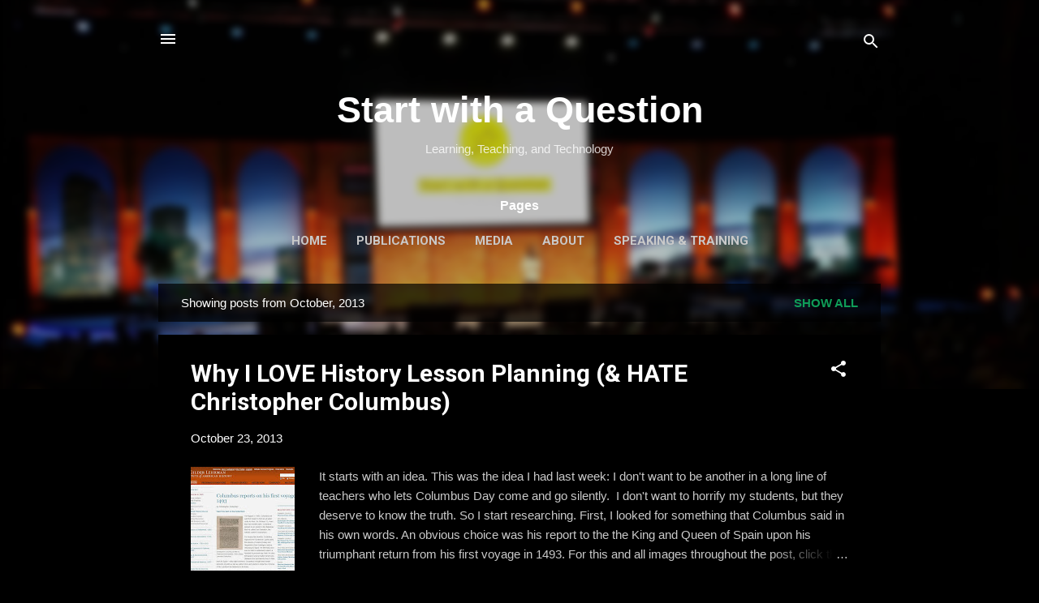

--- FILE ---
content_type: text/html; charset=UTF-8
request_url: https://www.kerryhawk02.com/2013/10/?m=0
body_size: 27330
content:
<!DOCTYPE html>
<html dir='ltr' lang='en'>
<head>
<meta content='width=device-width, initial-scale=1' name='viewport'/>
<title>Start with a Question</title>
<meta content='text/html; charset=UTF-8' http-equiv='Content-Type'/>
<!-- Chrome, Firefox OS and Opera -->
<meta content='#000000' name='theme-color'/>
<!-- Windows Phone -->
<meta content='#000000' name='msapplication-navbutton-color'/>
<meta content='blogger' name='generator'/>
<link href='https://www.kerryhawk02.com/favicon.ico' rel='icon' type='image/x-icon'/>
<link href='http://www.kerryhawk02.com/2013/10/' rel='canonical'/>
<link rel="alternate" type="application/atom+xml" title="Start with a Question - Atom" href="https://www.kerryhawk02.com/feeds/posts/default" />
<link rel="alternate" type="application/rss+xml" title="Start with a Question - RSS" href="https://www.kerryhawk02.com/feeds/posts/default?alt=rss" />
<link rel="service.post" type="application/atom+xml" title="Start with a Question - Atom" href="https://www.blogger.com/feeds/2914133192411473700/posts/default" />
<!--Can't find substitution for tag [blog.ieCssRetrofitLinks]-->
<meta content='http://www.kerryhawk02.com/2013/10/' property='og:url'/>
<meta content='Start with a Question' property='og:title'/>
<meta content='Learning, Teaching, and Technology' property='og:description'/>
<meta content='https://blogger.googleusercontent.com/img/b/R29vZ2xl/AVvXsEjJGv0B7XcZD7Rv3sA-FPOsCbhsbBCwZ7etZClvTszqPTRSHON0lFhLc03564r8DN9gOELJBBnzIgewVWzmLN37_hlS_ROSOfL2no6bKUkNhpqWga_2wUlTa1KajrMLV1p04p3gbyQYXYcG/w1200-h630-p-k-no-nu/1493.jpg' property='og:image'/>
<meta content='https://blogger.googleusercontent.com/img/b/R29vZ2xl/AVvXsEh3-WxYp82cW0r1JXY0x3gD007F5TJngpS25i3kH6insf6khzlR_jPQNnzelN4OoA11r17VF37G5QZgpl68XYAl11dMTmPNbgkNgapjQ_eWrPWYz2zCjXs8vwD7kmvpPxh_smx5hIND-LCY/w1200-h630-p-k-no-nu/schedule.jpg' property='og:image'/>
<meta content='https://blogger.googleusercontent.com/img/b/R29vZ2xl/AVvXsEiBN4xQVcbio8Q0MCzFpZnygfn1entn0LDhiJv0U11QhKC8VmgmWItVY4L_7ovrJGVzvcLp16m9PT5Hpa_3re8oQH4Ypswd8gnWyR5vWNFLJI-C_myMXbsHJ131k_H8DB8gRrSUS1QjpOek/w1200-h630-p-k-no-nu/sad_mac.jpg' property='og:image'/>
<meta content='https://blogger.googleusercontent.com/img/b/R29vZ2xl/AVvXsEj2xLzt6vlm8xQcoRs7c7GK6k1s0dl5ZcecHi7GOTdt7bAj2LCdmjPBc9Y5jxJ7p3r5sbIEhXLmSqzI4Wj-vyg8uPoVbP0b6YWKKJbwcPDLHQkP_hZLFXSnK_cqDybd3sakNkcw9d0rJZP7/w1200-h630-p-k-no-nu/picstitch+(1).jpg' property='og:image'/>
<meta content='https://blogger.googleusercontent.com/img/b/R29vZ2xl/AVvXsEgVEZpTvSHdyDDHjVVbhdGdXHSl8X70qKrNlGT_Bg48oqXAqMjFS4Htr7c31p6HwBYDIpmg1d14-jb4dQq0Pi-TX_9NURMyklFm0DN95OkhIJDzQTQ7O-tT4KYq1vkGfvI0iovfcbmIfMnF/w1200-h630-p-k-no-nu/FB.jpg' property='og:image'/>
<style type='text/css'>@font-face{font-family:'Roboto';font-style:italic;font-weight:300;font-stretch:100%;font-display:swap;src:url(//fonts.gstatic.com/s/roboto/v50/KFOKCnqEu92Fr1Mu53ZEC9_Vu3r1gIhOszmOClHrs6ljXfMMLt_QuAX-k3Yi128m0kN2.woff2)format('woff2');unicode-range:U+0460-052F,U+1C80-1C8A,U+20B4,U+2DE0-2DFF,U+A640-A69F,U+FE2E-FE2F;}@font-face{font-family:'Roboto';font-style:italic;font-weight:300;font-stretch:100%;font-display:swap;src:url(//fonts.gstatic.com/s/roboto/v50/KFOKCnqEu92Fr1Mu53ZEC9_Vu3r1gIhOszmOClHrs6ljXfMMLt_QuAz-k3Yi128m0kN2.woff2)format('woff2');unicode-range:U+0301,U+0400-045F,U+0490-0491,U+04B0-04B1,U+2116;}@font-face{font-family:'Roboto';font-style:italic;font-weight:300;font-stretch:100%;font-display:swap;src:url(//fonts.gstatic.com/s/roboto/v50/KFOKCnqEu92Fr1Mu53ZEC9_Vu3r1gIhOszmOClHrs6ljXfMMLt_QuAT-k3Yi128m0kN2.woff2)format('woff2');unicode-range:U+1F00-1FFF;}@font-face{font-family:'Roboto';font-style:italic;font-weight:300;font-stretch:100%;font-display:swap;src:url(//fonts.gstatic.com/s/roboto/v50/KFOKCnqEu92Fr1Mu53ZEC9_Vu3r1gIhOszmOClHrs6ljXfMMLt_QuAv-k3Yi128m0kN2.woff2)format('woff2');unicode-range:U+0370-0377,U+037A-037F,U+0384-038A,U+038C,U+038E-03A1,U+03A3-03FF;}@font-face{font-family:'Roboto';font-style:italic;font-weight:300;font-stretch:100%;font-display:swap;src:url(//fonts.gstatic.com/s/roboto/v50/KFOKCnqEu92Fr1Mu53ZEC9_Vu3r1gIhOszmOClHrs6ljXfMMLt_QuHT-k3Yi128m0kN2.woff2)format('woff2');unicode-range:U+0302-0303,U+0305,U+0307-0308,U+0310,U+0312,U+0315,U+031A,U+0326-0327,U+032C,U+032F-0330,U+0332-0333,U+0338,U+033A,U+0346,U+034D,U+0391-03A1,U+03A3-03A9,U+03B1-03C9,U+03D1,U+03D5-03D6,U+03F0-03F1,U+03F4-03F5,U+2016-2017,U+2034-2038,U+203C,U+2040,U+2043,U+2047,U+2050,U+2057,U+205F,U+2070-2071,U+2074-208E,U+2090-209C,U+20D0-20DC,U+20E1,U+20E5-20EF,U+2100-2112,U+2114-2115,U+2117-2121,U+2123-214F,U+2190,U+2192,U+2194-21AE,U+21B0-21E5,U+21F1-21F2,U+21F4-2211,U+2213-2214,U+2216-22FF,U+2308-230B,U+2310,U+2319,U+231C-2321,U+2336-237A,U+237C,U+2395,U+239B-23B7,U+23D0,U+23DC-23E1,U+2474-2475,U+25AF,U+25B3,U+25B7,U+25BD,U+25C1,U+25CA,U+25CC,U+25FB,U+266D-266F,U+27C0-27FF,U+2900-2AFF,U+2B0E-2B11,U+2B30-2B4C,U+2BFE,U+3030,U+FF5B,U+FF5D,U+1D400-1D7FF,U+1EE00-1EEFF;}@font-face{font-family:'Roboto';font-style:italic;font-weight:300;font-stretch:100%;font-display:swap;src:url(//fonts.gstatic.com/s/roboto/v50/KFOKCnqEu92Fr1Mu53ZEC9_Vu3r1gIhOszmOClHrs6ljXfMMLt_QuGb-k3Yi128m0kN2.woff2)format('woff2');unicode-range:U+0001-000C,U+000E-001F,U+007F-009F,U+20DD-20E0,U+20E2-20E4,U+2150-218F,U+2190,U+2192,U+2194-2199,U+21AF,U+21E6-21F0,U+21F3,U+2218-2219,U+2299,U+22C4-22C6,U+2300-243F,U+2440-244A,U+2460-24FF,U+25A0-27BF,U+2800-28FF,U+2921-2922,U+2981,U+29BF,U+29EB,U+2B00-2BFF,U+4DC0-4DFF,U+FFF9-FFFB,U+10140-1018E,U+10190-1019C,U+101A0,U+101D0-101FD,U+102E0-102FB,U+10E60-10E7E,U+1D2C0-1D2D3,U+1D2E0-1D37F,U+1F000-1F0FF,U+1F100-1F1AD,U+1F1E6-1F1FF,U+1F30D-1F30F,U+1F315,U+1F31C,U+1F31E,U+1F320-1F32C,U+1F336,U+1F378,U+1F37D,U+1F382,U+1F393-1F39F,U+1F3A7-1F3A8,U+1F3AC-1F3AF,U+1F3C2,U+1F3C4-1F3C6,U+1F3CA-1F3CE,U+1F3D4-1F3E0,U+1F3ED,U+1F3F1-1F3F3,U+1F3F5-1F3F7,U+1F408,U+1F415,U+1F41F,U+1F426,U+1F43F,U+1F441-1F442,U+1F444,U+1F446-1F449,U+1F44C-1F44E,U+1F453,U+1F46A,U+1F47D,U+1F4A3,U+1F4B0,U+1F4B3,U+1F4B9,U+1F4BB,U+1F4BF,U+1F4C8-1F4CB,U+1F4D6,U+1F4DA,U+1F4DF,U+1F4E3-1F4E6,U+1F4EA-1F4ED,U+1F4F7,U+1F4F9-1F4FB,U+1F4FD-1F4FE,U+1F503,U+1F507-1F50B,U+1F50D,U+1F512-1F513,U+1F53E-1F54A,U+1F54F-1F5FA,U+1F610,U+1F650-1F67F,U+1F687,U+1F68D,U+1F691,U+1F694,U+1F698,U+1F6AD,U+1F6B2,U+1F6B9-1F6BA,U+1F6BC,U+1F6C6-1F6CF,U+1F6D3-1F6D7,U+1F6E0-1F6EA,U+1F6F0-1F6F3,U+1F6F7-1F6FC,U+1F700-1F7FF,U+1F800-1F80B,U+1F810-1F847,U+1F850-1F859,U+1F860-1F887,U+1F890-1F8AD,U+1F8B0-1F8BB,U+1F8C0-1F8C1,U+1F900-1F90B,U+1F93B,U+1F946,U+1F984,U+1F996,U+1F9E9,U+1FA00-1FA6F,U+1FA70-1FA7C,U+1FA80-1FA89,U+1FA8F-1FAC6,U+1FACE-1FADC,U+1FADF-1FAE9,U+1FAF0-1FAF8,U+1FB00-1FBFF;}@font-face{font-family:'Roboto';font-style:italic;font-weight:300;font-stretch:100%;font-display:swap;src:url(//fonts.gstatic.com/s/roboto/v50/KFOKCnqEu92Fr1Mu53ZEC9_Vu3r1gIhOszmOClHrs6ljXfMMLt_QuAf-k3Yi128m0kN2.woff2)format('woff2');unicode-range:U+0102-0103,U+0110-0111,U+0128-0129,U+0168-0169,U+01A0-01A1,U+01AF-01B0,U+0300-0301,U+0303-0304,U+0308-0309,U+0323,U+0329,U+1EA0-1EF9,U+20AB;}@font-face{font-family:'Roboto';font-style:italic;font-weight:300;font-stretch:100%;font-display:swap;src:url(//fonts.gstatic.com/s/roboto/v50/KFOKCnqEu92Fr1Mu53ZEC9_Vu3r1gIhOszmOClHrs6ljXfMMLt_QuAb-k3Yi128m0kN2.woff2)format('woff2');unicode-range:U+0100-02BA,U+02BD-02C5,U+02C7-02CC,U+02CE-02D7,U+02DD-02FF,U+0304,U+0308,U+0329,U+1D00-1DBF,U+1E00-1E9F,U+1EF2-1EFF,U+2020,U+20A0-20AB,U+20AD-20C0,U+2113,U+2C60-2C7F,U+A720-A7FF;}@font-face{font-family:'Roboto';font-style:italic;font-weight:300;font-stretch:100%;font-display:swap;src:url(//fonts.gstatic.com/s/roboto/v50/KFOKCnqEu92Fr1Mu53ZEC9_Vu3r1gIhOszmOClHrs6ljXfMMLt_QuAj-k3Yi128m0g.woff2)format('woff2');unicode-range:U+0000-00FF,U+0131,U+0152-0153,U+02BB-02BC,U+02C6,U+02DA,U+02DC,U+0304,U+0308,U+0329,U+2000-206F,U+20AC,U+2122,U+2191,U+2193,U+2212,U+2215,U+FEFF,U+FFFD;}@font-face{font-family:'Roboto';font-style:normal;font-weight:400;font-stretch:100%;font-display:swap;src:url(//fonts.gstatic.com/s/roboto/v50/KFO7CnqEu92Fr1ME7kSn66aGLdTylUAMa3GUBHMdazTgWw.woff2)format('woff2');unicode-range:U+0460-052F,U+1C80-1C8A,U+20B4,U+2DE0-2DFF,U+A640-A69F,U+FE2E-FE2F;}@font-face{font-family:'Roboto';font-style:normal;font-weight:400;font-stretch:100%;font-display:swap;src:url(//fonts.gstatic.com/s/roboto/v50/KFO7CnqEu92Fr1ME7kSn66aGLdTylUAMa3iUBHMdazTgWw.woff2)format('woff2');unicode-range:U+0301,U+0400-045F,U+0490-0491,U+04B0-04B1,U+2116;}@font-face{font-family:'Roboto';font-style:normal;font-weight:400;font-stretch:100%;font-display:swap;src:url(//fonts.gstatic.com/s/roboto/v50/KFO7CnqEu92Fr1ME7kSn66aGLdTylUAMa3CUBHMdazTgWw.woff2)format('woff2');unicode-range:U+1F00-1FFF;}@font-face{font-family:'Roboto';font-style:normal;font-weight:400;font-stretch:100%;font-display:swap;src:url(//fonts.gstatic.com/s/roboto/v50/KFO7CnqEu92Fr1ME7kSn66aGLdTylUAMa3-UBHMdazTgWw.woff2)format('woff2');unicode-range:U+0370-0377,U+037A-037F,U+0384-038A,U+038C,U+038E-03A1,U+03A3-03FF;}@font-face{font-family:'Roboto';font-style:normal;font-weight:400;font-stretch:100%;font-display:swap;src:url(//fonts.gstatic.com/s/roboto/v50/KFO7CnqEu92Fr1ME7kSn66aGLdTylUAMawCUBHMdazTgWw.woff2)format('woff2');unicode-range:U+0302-0303,U+0305,U+0307-0308,U+0310,U+0312,U+0315,U+031A,U+0326-0327,U+032C,U+032F-0330,U+0332-0333,U+0338,U+033A,U+0346,U+034D,U+0391-03A1,U+03A3-03A9,U+03B1-03C9,U+03D1,U+03D5-03D6,U+03F0-03F1,U+03F4-03F5,U+2016-2017,U+2034-2038,U+203C,U+2040,U+2043,U+2047,U+2050,U+2057,U+205F,U+2070-2071,U+2074-208E,U+2090-209C,U+20D0-20DC,U+20E1,U+20E5-20EF,U+2100-2112,U+2114-2115,U+2117-2121,U+2123-214F,U+2190,U+2192,U+2194-21AE,U+21B0-21E5,U+21F1-21F2,U+21F4-2211,U+2213-2214,U+2216-22FF,U+2308-230B,U+2310,U+2319,U+231C-2321,U+2336-237A,U+237C,U+2395,U+239B-23B7,U+23D0,U+23DC-23E1,U+2474-2475,U+25AF,U+25B3,U+25B7,U+25BD,U+25C1,U+25CA,U+25CC,U+25FB,U+266D-266F,U+27C0-27FF,U+2900-2AFF,U+2B0E-2B11,U+2B30-2B4C,U+2BFE,U+3030,U+FF5B,U+FF5D,U+1D400-1D7FF,U+1EE00-1EEFF;}@font-face{font-family:'Roboto';font-style:normal;font-weight:400;font-stretch:100%;font-display:swap;src:url(//fonts.gstatic.com/s/roboto/v50/KFO7CnqEu92Fr1ME7kSn66aGLdTylUAMaxKUBHMdazTgWw.woff2)format('woff2');unicode-range:U+0001-000C,U+000E-001F,U+007F-009F,U+20DD-20E0,U+20E2-20E4,U+2150-218F,U+2190,U+2192,U+2194-2199,U+21AF,U+21E6-21F0,U+21F3,U+2218-2219,U+2299,U+22C4-22C6,U+2300-243F,U+2440-244A,U+2460-24FF,U+25A0-27BF,U+2800-28FF,U+2921-2922,U+2981,U+29BF,U+29EB,U+2B00-2BFF,U+4DC0-4DFF,U+FFF9-FFFB,U+10140-1018E,U+10190-1019C,U+101A0,U+101D0-101FD,U+102E0-102FB,U+10E60-10E7E,U+1D2C0-1D2D3,U+1D2E0-1D37F,U+1F000-1F0FF,U+1F100-1F1AD,U+1F1E6-1F1FF,U+1F30D-1F30F,U+1F315,U+1F31C,U+1F31E,U+1F320-1F32C,U+1F336,U+1F378,U+1F37D,U+1F382,U+1F393-1F39F,U+1F3A7-1F3A8,U+1F3AC-1F3AF,U+1F3C2,U+1F3C4-1F3C6,U+1F3CA-1F3CE,U+1F3D4-1F3E0,U+1F3ED,U+1F3F1-1F3F3,U+1F3F5-1F3F7,U+1F408,U+1F415,U+1F41F,U+1F426,U+1F43F,U+1F441-1F442,U+1F444,U+1F446-1F449,U+1F44C-1F44E,U+1F453,U+1F46A,U+1F47D,U+1F4A3,U+1F4B0,U+1F4B3,U+1F4B9,U+1F4BB,U+1F4BF,U+1F4C8-1F4CB,U+1F4D6,U+1F4DA,U+1F4DF,U+1F4E3-1F4E6,U+1F4EA-1F4ED,U+1F4F7,U+1F4F9-1F4FB,U+1F4FD-1F4FE,U+1F503,U+1F507-1F50B,U+1F50D,U+1F512-1F513,U+1F53E-1F54A,U+1F54F-1F5FA,U+1F610,U+1F650-1F67F,U+1F687,U+1F68D,U+1F691,U+1F694,U+1F698,U+1F6AD,U+1F6B2,U+1F6B9-1F6BA,U+1F6BC,U+1F6C6-1F6CF,U+1F6D3-1F6D7,U+1F6E0-1F6EA,U+1F6F0-1F6F3,U+1F6F7-1F6FC,U+1F700-1F7FF,U+1F800-1F80B,U+1F810-1F847,U+1F850-1F859,U+1F860-1F887,U+1F890-1F8AD,U+1F8B0-1F8BB,U+1F8C0-1F8C1,U+1F900-1F90B,U+1F93B,U+1F946,U+1F984,U+1F996,U+1F9E9,U+1FA00-1FA6F,U+1FA70-1FA7C,U+1FA80-1FA89,U+1FA8F-1FAC6,U+1FACE-1FADC,U+1FADF-1FAE9,U+1FAF0-1FAF8,U+1FB00-1FBFF;}@font-face{font-family:'Roboto';font-style:normal;font-weight:400;font-stretch:100%;font-display:swap;src:url(//fonts.gstatic.com/s/roboto/v50/KFO7CnqEu92Fr1ME7kSn66aGLdTylUAMa3OUBHMdazTgWw.woff2)format('woff2');unicode-range:U+0102-0103,U+0110-0111,U+0128-0129,U+0168-0169,U+01A0-01A1,U+01AF-01B0,U+0300-0301,U+0303-0304,U+0308-0309,U+0323,U+0329,U+1EA0-1EF9,U+20AB;}@font-face{font-family:'Roboto';font-style:normal;font-weight:400;font-stretch:100%;font-display:swap;src:url(//fonts.gstatic.com/s/roboto/v50/KFO7CnqEu92Fr1ME7kSn66aGLdTylUAMa3KUBHMdazTgWw.woff2)format('woff2');unicode-range:U+0100-02BA,U+02BD-02C5,U+02C7-02CC,U+02CE-02D7,U+02DD-02FF,U+0304,U+0308,U+0329,U+1D00-1DBF,U+1E00-1E9F,U+1EF2-1EFF,U+2020,U+20A0-20AB,U+20AD-20C0,U+2113,U+2C60-2C7F,U+A720-A7FF;}@font-face{font-family:'Roboto';font-style:normal;font-weight:400;font-stretch:100%;font-display:swap;src:url(//fonts.gstatic.com/s/roboto/v50/KFO7CnqEu92Fr1ME7kSn66aGLdTylUAMa3yUBHMdazQ.woff2)format('woff2');unicode-range:U+0000-00FF,U+0131,U+0152-0153,U+02BB-02BC,U+02C6,U+02DA,U+02DC,U+0304,U+0308,U+0329,U+2000-206F,U+20AC,U+2122,U+2191,U+2193,U+2212,U+2215,U+FEFF,U+FFFD;}@font-face{font-family:'Roboto';font-style:normal;font-weight:700;font-stretch:100%;font-display:swap;src:url(//fonts.gstatic.com/s/roboto/v50/KFO7CnqEu92Fr1ME7kSn66aGLdTylUAMa3GUBHMdazTgWw.woff2)format('woff2');unicode-range:U+0460-052F,U+1C80-1C8A,U+20B4,U+2DE0-2DFF,U+A640-A69F,U+FE2E-FE2F;}@font-face{font-family:'Roboto';font-style:normal;font-weight:700;font-stretch:100%;font-display:swap;src:url(//fonts.gstatic.com/s/roboto/v50/KFO7CnqEu92Fr1ME7kSn66aGLdTylUAMa3iUBHMdazTgWw.woff2)format('woff2');unicode-range:U+0301,U+0400-045F,U+0490-0491,U+04B0-04B1,U+2116;}@font-face{font-family:'Roboto';font-style:normal;font-weight:700;font-stretch:100%;font-display:swap;src:url(//fonts.gstatic.com/s/roboto/v50/KFO7CnqEu92Fr1ME7kSn66aGLdTylUAMa3CUBHMdazTgWw.woff2)format('woff2');unicode-range:U+1F00-1FFF;}@font-face{font-family:'Roboto';font-style:normal;font-weight:700;font-stretch:100%;font-display:swap;src:url(//fonts.gstatic.com/s/roboto/v50/KFO7CnqEu92Fr1ME7kSn66aGLdTylUAMa3-UBHMdazTgWw.woff2)format('woff2');unicode-range:U+0370-0377,U+037A-037F,U+0384-038A,U+038C,U+038E-03A1,U+03A3-03FF;}@font-face{font-family:'Roboto';font-style:normal;font-weight:700;font-stretch:100%;font-display:swap;src:url(//fonts.gstatic.com/s/roboto/v50/KFO7CnqEu92Fr1ME7kSn66aGLdTylUAMawCUBHMdazTgWw.woff2)format('woff2');unicode-range:U+0302-0303,U+0305,U+0307-0308,U+0310,U+0312,U+0315,U+031A,U+0326-0327,U+032C,U+032F-0330,U+0332-0333,U+0338,U+033A,U+0346,U+034D,U+0391-03A1,U+03A3-03A9,U+03B1-03C9,U+03D1,U+03D5-03D6,U+03F0-03F1,U+03F4-03F5,U+2016-2017,U+2034-2038,U+203C,U+2040,U+2043,U+2047,U+2050,U+2057,U+205F,U+2070-2071,U+2074-208E,U+2090-209C,U+20D0-20DC,U+20E1,U+20E5-20EF,U+2100-2112,U+2114-2115,U+2117-2121,U+2123-214F,U+2190,U+2192,U+2194-21AE,U+21B0-21E5,U+21F1-21F2,U+21F4-2211,U+2213-2214,U+2216-22FF,U+2308-230B,U+2310,U+2319,U+231C-2321,U+2336-237A,U+237C,U+2395,U+239B-23B7,U+23D0,U+23DC-23E1,U+2474-2475,U+25AF,U+25B3,U+25B7,U+25BD,U+25C1,U+25CA,U+25CC,U+25FB,U+266D-266F,U+27C0-27FF,U+2900-2AFF,U+2B0E-2B11,U+2B30-2B4C,U+2BFE,U+3030,U+FF5B,U+FF5D,U+1D400-1D7FF,U+1EE00-1EEFF;}@font-face{font-family:'Roboto';font-style:normal;font-weight:700;font-stretch:100%;font-display:swap;src:url(//fonts.gstatic.com/s/roboto/v50/KFO7CnqEu92Fr1ME7kSn66aGLdTylUAMaxKUBHMdazTgWw.woff2)format('woff2');unicode-range:U+0001-000C,U+000E-001F,U+007F-009F,U+20DD-20E0,U+20E2-20E4,U+2150-218F,U+2190,U+2192,U+2194-2199,U+21AF,U+21E6-21F0,U+21F3,U+2218-2219,U+2299,U+22C4-22C6,U+2300-243F,U+2440-244A,U+2460-24FF,U+25A0-27BF,U+2800-28FF,U+2921-2922,U+2981,U+29BF,U+29EB,U+2B00-2BFF,U+4DC0-4DFF,U+FFF9-FFFB,U+10140-1018E,U+10190-1019C,U+101A0,U+101D0-101FD,U+102E0-102FB,U+10E60-10E7E,U+1D2C0-1D2D3,U+1D2E0-1D37F,U+1F000-1F0FF,U+1F100-1F1AD,U+1F1E6-1F1FF,U+1F30D-1F30F,U+1F315,U+1F31C,U+1F31E,U+1F320-1F32C,U+1F336,U+1F378,U+1F37D,U+1F382,U+1F393-1F39F,U+1F3A7-1F3A8,U+1F3AC-1F3AF,U+1F3C2,U+1F3C4-1F3C6,U+1F3CA-1F3CE,U+1F3D4-1F3E0,U+1F3ED,U+1F3F1-1F3F3,U+1F3F5-1F3F7,U+1F408,U+1F415,U+1F41F,U+1F426,U+1F43F,U+1F441-1F442,U+1F444,U+1F446-1F449,U+1F44C-1F44E,U+1F453,U+1F46A,U+1F47D,U+1F4A3,U+1F4B0,U+1F4B3,U+1F4B9,U+1F4BB,U+1F4BF,U+1F4C8-1F4CB,U+1F4D6,U+1F4DA,U+1F4DF,U+1F4E3-1F4E6,U+1F4EA-1F4ED,U+1F4F7,U+1F4F9-1F4FB,U+1F4FD-1F4FE,U+1F503,U+1F507-1F50B,U+1F50D,U+1F512-1F513,U+1F53E-1F54A,U+1F54F-1F5FA,U+1F610,U+1F650-1F67F,U+1F687,U+1F68D,U+1F691,U+1F694,U+1F698,U+1F6AD,U+1F6B2,U+1F6B9-1F6BA,U+1F6BC,U+1F6C6-1F6CF,U+1F6D3-1F6D7,U+1F6E0-1F6EA,U+1F6F0-1F6F3,U+1F6F7-1F6FC,U+1F700-1F7FF,U+1F800-1F80B,U+1F810-1F847,U+1F850-1F859,U+1F860-1F887,U+1F890-1F8AD,U+1F8B0-1F8BB,U+1F8C0-1F8C1,U+1F900-1F90B,U+1F93B,U+1F946,U+1F984,U+1F996,U+1F9E9,U+1FA00-1FA6F,U+1FA70-1FA7C,U+1FA80-1FA89,U+1FA8F-1FAC6,U+1FACE-1FADC,U+1FADF-1FAE9,U+1FAF0-1FAF8,U+1FB00-1FBFF;}@font-face{font-family:'Roboto';font-style:normal;font-weight:700;font-stretch:100%;font-display:swap;src:url(//fonts.gstatic.com/s/roboto/v50/KFO7CnqEu92Fr1ME7kSn66aGLdTylUAMa3OUBHMdazTgWw.woff2)format('woff2');unicode-range:U+0102-0103,U+0110-0111,U+0128-0129,U+0168-0169,U+01A0-01A1,U+01AF-01B0,U+0300-0301,U+0303-0304,U+0308-0309,U+0323,U+0329,U+1EA0-1EF9,U+20AB;}@font-face{font-family:'Roboto';font-style:normal;font-weight:700;font-stretch:100%;font-display:swap;src:url(//fonts.gstatic.com/s/roboto/v50/KFO7CnqEu92Fr1ME7kSn66aGLdTylUAMa3KUBHMdazTgWw.woff2)format('woff2');unicode-range:U+0100-02BA,U+02BD-02C5,U+02C7-02CC,U+02CE-02D7,U+02DD-02FF,U+0304,U+0308,U+0329,U+1D00-1DBF,U+1E00-1E9F,U+1EF2-1EFF,U+2020,U+20A0-20AB,U+20AD-20C0,U+2113,U+2C60-2C7F,U+A720-A7FF;}@font-face{font-family:'Roboto';font-style:normal;font-weight:700;font-stretch:100%;font-display:swap;src:url(//fonts.gstatic.com/s/roboto/v50/KFO7CnqEu92Fr1ME7kSn66aGLdTylUAMa3yUBHMdazQ.woff2)format('woff2');unicode-range:U+0000-00FF,U+0131,U+0152-0153,U+02BB-02BC,U+02C6,U+02DA,U+02DC,U+0304,U+0308,U+0329,U+2000-206F,U+20AC,U+2122,U+2191,U+2193,U+2212,U+2215,U+FEFF,U+FFFD;}</style>
<style id='page-skin-1' type='text/css'><!--
/*! normalize.css v3.0.1 | MIT License | git.io/normalize */html{font-family:sans-serif;-ms-text-size-adjust:100%;-webkit-text-size-adjust:100%}body{margin:0}article,aside,details,figcaption,figure,footer,header,hgroup,main,nav,section,summary{display:block}audio,canvas,progress,video{display:inline-block;vertical-align:baseline}audio:not([controls]){display:none;height:0}[hidden],template{display:none}a{background:transparent}a:active,a:hover{outline:0}abbr[title]{border-bottom:1px dotted}b,strong{font-weight:bold}dfn{font-style:italic}h1{font-size:2em;margin:.67em 0}mark{background:#ff0;color:#000}small{font-size:80%}sub,sup{font-size:75%;line-height:0;position:relative;vertical-align:baseline}sup{top:-0.5em}sub{bottom:-0.25em}img{border:0}svg:not(:root){overflow:hidden}figure{margin:1em 40px}hr{-moz-box-sizing:content-box;box-sizing:content-box;height:0}pre{overflow:auto}code,kbd,pre,samp{font-family:monospace,monospace;font-size:1em}button,input,optgroup,select,textarea{color:inherit;font:inherit;margin:0}button{overflow:visible}button,select{text-transform:none}button,html input[type="button"],input[type="reset"],input[type="submit"]{-webkit-appearance:button;cursor:pointer}button[disabled],html input[disabled]{cursor:default}button::-moz-focus-inner,input::-moz-focus-inner{border:0;padding:0}input{line-height:normal}input[type="checkbox"],input[type="radio"]{box-sizing:border-box;padding:0}input[type="number"]::-webkit-inner-spin-button,input[type="number"]::-webkit-outer-spin-button{height:auto}input[type="search"]{-webkit-appearance:textfield;-moz-box-sizing:content-box;-webkit-box-sizing:content-box;box-sizing:content-box}input[type="search"]::-webkit-search-cancel-button,input[type="search"]::-webkit-search-decoration{-webkit-appearance:none}fieldset{border:1px solid #c0c0c0;margin:0 2px;padding:.35em .625em .75em}legend{border:0;padding:0}textarea{overflow:auto}optgroup{font-weight:bold}table{border-collapse:collapse;border-spacing:0}td,th{padding:0}
/*!************************************************
* Blogger Template Style
* Name: Contempo
**************************************************/
body{
overflow-wrap:break-word;
word-break:break-word;
word-wrap:break-word
}
.hidden{
display:none
}
.invisible{
visibility:hidden
}
.container::after,.float-container::after{
clear:both;
content:"";
display:table
}
.clearboth{
clear:both
}
#comments .comment .comment-actions,.subscribe-popup .FollowByEmail .follow-by-email-submit,.widget.Profile .profile-link,.widget.Profile .profile-link.visit-profile{
background:0 0;
border:0;
box-shadow:none;
color:#0f9d58;
cursor:pointer;
font-size:14px;
font-weight:700;
outline:0;
text-decoration:none;
text-transform:uppercase;
width:auto
}
.dim-overlay{
background-color:rgba(0,0,0,.54);
height:100vh;
left:0;
position:fixed;
top:0;
width:100%
}
#sharing-dim-overlay{
background-color:transparent
}
input::-ms-clear{
display:none
}
.blogger-logo,.svg-icon-24.blogger-logo{
fill:#ff9800;
opacity:1
}
.loading-spinner-large{
-webkit-animation:mspin-rotate 1.568s infinite linear;
animation:mspin-rotate 1.568s infinite linear;
height:48px;
overflow:hidden;
position:absolute;
width:48px;
z-index:200
}
.loading-spinner-large>div{
-webkit-animation:mspin-revrot 5332ms infinite steps(4);
animation:mspin-revrot 5332ms infinite steps(4)
}
.loading-spinner-large>div>div{
-webkit-animation:mspin-singlecolor-large-film 1333ms infinite steps(81);
animation:mspin-singlecolor-large-film 1333ms infinite steps(81);
background-size:100%;
height:48px;
width:3888px
}
.mspin-black-large>div>div,.mspin-grey_54-large>div>div{
background-image:url(https://www.blogblog.com/indie/mspin_black_large.svg)
}
.mspin-white-large>div>div{
background-image:url(https://www.blogblog.com/indie/mspin_white_large.svg)
}
.mspin-grey_54-large{
opacity:.54
}
@-webkit-keyframes mspin-singlecolor-large-film{
from{
-webkit-transform:translateX(0);
transform:translateX(0)
}
to{
-webkit-transform:translateX(-3888px);
transform:translateX(-3888px)
}
}
@keyframes mspin-singlecolor-large-film{
from{
-webkit-transform:translateX(0);
transform:translateX(0)
}
to{
-webkit-transform:translateX(-3888px);
transform:translateX(-3888px)
}
}
@-webkit-keyframes mspin-rotate{
from{
-webkit-transform:rotate(0);
transform:rotate(0)
}
to{
-webkit-transform:rotate(360deg);
transform:rotate(360deg)
}
}
@keyframes mspin-rotate{
from{
-webkit-transform:rotate(0);
transform:rotate(0)
}
to{
-webkit-transform:rotate(360deg);
transform:rotate(360deg)
}
}
@-webkit-keyframes mspin-revrot{
from{
-webkit-transform:rotate(0);
transform:rotate(0)
}
to{
-webkit-transform:rotate(-360deg);
transform:rotate(-360deg)
}
}
@keyframes mspin-revrot{
from{
-webkit-transform:rotate(0);
transform:rotate(0)
}
to{
-webkit-transform:rotate(-360deg);
transform:rotate(-360deg)
}
}
.skip-navigation{
background-color:#fff;
box-sizing:border-box;
color:#000;
display:block;
height:0;
left:0;
line-height:50px;
overflow:hidden;
padding-top:0;
position:fixed;
text-align:center;
top:0;
-webkit-transition:box-shadow .3s,height .3s,padding-top .3s;
transition:box-shadow .3s,height .3s,padding-top .3s;
width:100%;
z-index:900
}
.skip-navigation:focus{
box-shadow:0 4px 5px 0 rgba(0,0,0,.14),0 1px 10px 0 rgba(0,0,0,.12),0 2px 4px -1px rgba(0,0,0,.2);
height:50px
}
#main{
outline:0
}
.main-heading{
position:absolute;
clip:rect(1px,1px,1px,1px);
padding:0;
border:0;
height:1px;
width:1px;
overflow:hidden
}
.Attribution{
margin-top:1em;
text-align:center
}
.Attribution .blogger img,.Attribution .blogger svg{
vertical-align:bottom
}
.Attribution .blogger img{
margin-right:.5em
}
.Attribution div{
line-height:24px;
margin-top:.5em
}
.Attribution .copyright,.Attribution .image-attribution{
font-size:.7em;
margin-top:1.5em
}
.BLOG_mobile_video_class{
display:none
}
.bg-photo{
background-attachment:scroll!important
}
body .CSS_LIGHTBOX{
z-index:900
}
.extendable .show-less,.extendable .show-more{
border-color:#0f9d58;
color:#0f9d58;
margin-top:8px
}
.extendable .show-less.hidden,.extendable .show-more.hidden{
display:none
}
.inline-ad{
display:none;
max-width:100%;
overflow:hidden
}
.adsbygoogle{
display:block
}
#cookieChoiceInfo{
bottom:0;
top:auto
}
iframe.b-hbp-video{
border:0
}
.post-body img{
max-width:100%
}
.post-body iframe{
max-width:100%
}
.post-body a[imageanchor="1"]{
display:inline-block
}
.byline{
margin-right:1em
}
.byline:last-child{
margin-right:0
}
.link-copied-dialog{
max-width:520px;
outline:0
}
.link-copied-dialog .modal-dialog-buttons{
margin-top:8px
}
.link-copied-dialog .goog-buttonset-default{
background:0 0;
border:0
}
.link-copied-dialog .goog-buttonset-default:focus{
outline:0
}
.paging-control-container{
margin-bottom:16px
}
.paging-control-container .paging-control{
display:inline-block
}
.paging-control-container .comment-range-text::after,.paging-control-container .paging-control{
color:#0f9d58
}
.paging-control-container .comment-range-text,.paging-control-container .paging-control{
margin-right:8px
}
.paging-control-container .comment-range-text::after,.paging-control-container .paging-control::after{
content:"\b7";
cursor:default;
padding-left:8px;
pointer-events:none
}
.paging-control-container .comment-range-text:last-child::after,.paging-control-container .paging-control:last-child::after{
content:none
}
.byline.reactions iframe{
height:20px
}
.b-notification{
color:#000;
background-color:#fff;
border-bottom:solid 1px #000;
box-sizing:border-box;
padding:16px 32px;
text-align:center
}
.b-notification.visible{
-webkit-transition:margin-top .3s cubic-bezier(.4,0,.2,1);
transition:margin-top .3s cubic-bezier(.4,0,.2,1)
}
.b-notification.invisible{
position:absolute
}
.b-notification-close{
position:absolute;
right:8px;
top:8px
}
.no-posts-message{
line-height:40px;
text-align:center
}
@media screen and (max-width:800px){
body.item-view .post-body a[imageanchor="1"][style*="float: left;"],body.item-view .post-body a[imageanchor="1"][style*="float: right;"]{
float:none!important;
clear:none!important
}
body.item-view .post-body a[imageanchor="1"] img{
display:block;
height:auto;
margin:0 auto
}
body.item-view .post-body>.separator:first-child>a[imageanchor="1"]:first-child{
margin-top:20px
}
.post-body a[imageanchor]{
display:block
}
body.item-view .post-body a[imageanchor="1"]{
margin-left:0!important;
margin-right:0!important
}
body.item-view .post-body a[imageanchor="1"]+a[imageanchor="1"]{
margin-top:16px
}
}
.item-control{
display:none
}
#comments{
border-top:1px dashed rgba(0,0,0,.54);
margin-top:20px;
padding:20px
}
#comments .comment-thread ol{
margin:0;
padding-left:0;
padding-left:0
}
#comments .comment .comment-replybox-single,#comments .comment-thread .comment-replies{
margin-left:60px
}
#comments .comment-thread .thread-count{
display:none
}
#comments .comment{
list-style-type:none;
padding:0 0 30px;
position:relative
}
#comments .comment .comment{
padding-bottom:8px
}
.comment .avatar-image-container{
position:absolute
}
.comment .avatar-image-container img{
border-radius:50%
}
.avatar-image-container svg,.comment .avatar-image-container .avatar-icon{
border-radius:50%;
border:solid 1px #ffffff;
box-sizing:border-box;
fill:#ffffff;
height:35px;
margin:0;
padding:7px;
width:35px
}
.comment .comment-block{
margin-top:10px;
margin-left:60px;
padding-bottom:0
}
#comments .comment-author-header-wrapper{
margin-left:40px
}
#comments .comment .thread-expanded .comment-block{
padding-bottom:20px
}
#comments .comment .comment-header .user,#comments .comment .comment-header .user a{
color:#ffffff;
font-style:normal;
font-weight:700
}
#comments .comment .comment-actions{
bottom:0;
margin-bottom:15px;
position:absolute
}
#comments .comment .comment-actions>*{
margin-right:8px
}
#comments .comment .comment-header .datetime{
bottom:0;
color:rgba(255,255,255,.54);
display:inline-block;
font-size:13px;
font-style:italic;
margin-left:8px
}
#comments .comment .comment-footer .comment-timestamp a,#comments .comment .comment-header .datetime a{
color:rgba(255,255,255,.54)
}
#comments .comment .comment-content,.comment .comment-body{
margin-top:12px;
word-break:break-word
}
.comment-body{
margin-bottom:12px
}
#comments.embed[data-num-comments="0"]{
border:0;
margin-top:0;
padding-top:0
}
#comments.embed[data-num-comments="0"] #comment-post-message,#comments.embed[data-num-comments="0"] div.comment-form>p,#comments.embed[data-num-comments="0"] p.comment-footer{
display:none
}
#comment-editor-src{
display:none
}
.comments .comments-content .loadmore.loaded{
max-height:0;
opacity:0;
overflow:hidden
}
.extendable .remaining-items{
height:0;
overflow:hidden;
-webkit-transition:height .3s cubic-bezier(.4,0,.2,1);
transition:height .3s cubic-bezier(.4,0,.2,1)
}
.extendable .remaining-items.expanded{
height:auto
}
.svg-icon-24,.svg-icon-24-button{
cursor:pointer;
height:24px;
width:24px;
min-width:24px
}
.touch-icon{
margin:-12px;
padding:12px
}
.touch-icon:active,.touch-icon:focus{
background-color:rgba(153,153,153,.4);
border-radius:50%
}
svg:not(:root).touch-icon{
overflow:visible
}
html[dir=rtl] .rtl-reversible-icon{
-webkit-transform:scaleX(-1);
-ms-transform:scaleX(-1);
transform:scaleX(-1)
}
.svg-icon-24-button,.touch-icon-button{
background:0 0;
border:0;
margin:0;
outline:0;
padding:0
}
.touch-icon-button .touch-icon:active,.touch-icon-button .touch-icon:focus{
background-color:transparent
}
.touch-icon-button:active .touch-icon,.touch-icon-button:focus .touch-icon{
background-color:rgba(153,153,153,.4);
border-radius:50%
}
.Profile .default-avatar-wrapper .avatar-icon{
border-radius:50%;
border:solid 1px #ffffff;
box-sizing:border-box;
fill:#ffffff;
margin:0
}
.Profile .individual .default-avatar-wrapper .avatar-icon{
padding:25px
}
.Profile .individual .avatar-icon,.Profile .individual .profile-img{
height:120px;
width:120px
}
.Profile .team .default-avatar-wrapper .avatar-icon{
padding:8px
}
.Profile .team .avatar-icon,.Profile .team .default-avatar-wrapper,.Profile .team .profile-img{
height:40px;
width:40px
}
.snippet-container{
margin:0;
position:relative;
overflow:hidden
}
.snippet-fade{
bottom:0;
box-sizing:border-box;
position:absolute;
width:96px
}
.snippet-fade{
right:0
}
.snippet-fade:after{
content:"\2026"
}
.snippet-fade:after{
float:right
}
.post-bottom{
-webkit-box-align:center;
-webkit-align-items:center;
-ms-flex-align:center;
align-items:center;
display:-webkit-box;
display:-webkit-flex;
display:-ms-flexbox;
display:flex;
-webkit-flex-wrap:wrap;
-ms-flex-wrap:wrap;
flex-wrap:wrap
}
.post-footer{
-webkit-box-flex:1;
-webkit-flex:1 1 auto;
-ms-flex:1 1 auto;
flex:1 1 auto;
-webkit-flex-wrap:wrap;
-ms-flex-wrap:wrap;
flex-wrap:wrap;
-webkit-box-ordinal-group:2;
-webkit-order:1;
-ms-flex-order:1;
order:1
}
.post-footer>*{
-webkit-box-flex:0;
-webkit-flex:0 1 auto;
-ms-flex:0 1 auto;
flex:0 1 auto
}
.post-footer .byline:last-child{
margin-right:1em
}
.jump-link{
-webkit-box-flex:0;
-webkit-flex:0 0 auto;
-ms-flex:0 0 auto;
flex:0 0 auto;
-webkit-box-ordinal-group:3;
-webkit-order:2;
-ms-flex-order:2;
order:2
}
.centered-top-container.sticky{
left:0;
position:fixed;
right:0;
top:0;
width:auto;
z-index:50;
-webkit-transition-property:opacity,-webkit-transform;
transition-property:opacity,-webkit-transform;
transition-property:transform,opacity;
transition-property:transform,opacity,-webkit-transform;
-webkit-transition-duration:.2s;
transition-duration:.2s;
-webkit-transition-timing-function:cubic-bezier(.4,0,.2,1);
transition-timing-function:cubic-bezier(.4,0,.2,1)
}
.centered-top-placeholder{
display:none
}
.collapsed-header .centered-top-placeholder{
display:block
}
.centered-top-container .Header .replaced h1,.centered-top-placeholder .Header .replaced h1{
display:none
}
.centered-top-container.sticky .Header .replaced h1{
display:block
}
.centered-top-container.sticky .Header .header-widget{
background:0 0
}
.centered-top-container.sticky .Header .header-image-wrapper{
display:none
}
.centered-top-container img,.centered-top-placeholder img{
max-width:100%
}
.collapsible{
-webkit-transition:height .3s cubic-bezier(.4,0,.2,1);
transition:height .3s cubic-bezier(.4,0,.2,1)
}
.collapsible,.collapsible>summary{
display:block;
overflow:hidden
}
.collapsible>:not(summary){
display:none
}
.collapsible[open]>:not(summary){
display:block
}
.collapsible:focus,.collapsible>summary:focus{
outline:0
}
.collapsible>summary{
cursor:pointer;
display:block;
padding:0
}
.collapsible:focus>summary,.collapsible>summary:focus{
background-color:transparent
}
.collapsible>summary::-webkit-details-marker{
display:none
}
.collapsible-title{
-webkit-box-align:center;
-webkit-align-items:center;
-ms-flex-align:center;
align-items:center;
display:-webkit-box;
display:-webkit-flex;
display:-ms-flexbox;
display:flex
}
.collapsible-title .title{
-webkit-box-flex:1;
-webkit-flex:1 1 auto;
-ms-flex:1 1 auto;
flex:1 1 auto;
-webkit-box-ordinal-group:1;
-webkit-order:0;
-ms-flex-order:0;
order:0;
overflow:hidden;
text-overflow:ellipsis;
white-space:nowrap
}
.collapsible-title .chevron-down,.collapsible[open] .collapsible-title .chevron-up{
display:block
}
.collapsible-title .chevron-up,.collapsible[open] .collapsible-title .chevron-down{
display:none
}
.flat-button{
cursor:pointer;
display:inline-block;
font-weight:700;
text-transform:uppercase;
border-radius:2px;
padding:8px;
margin:-8px
}
.flat-icon-button{
background:0 0;
border:0;
margin:0;
outline:0;
padding:0;
margin:-12px;
padding:12px;
cursor:pointer;
box-sizing:content-box;
display:inline-block;
line-height:0
}
.flat-icon-button,.flat-icon-button .splash-wrapper{
border-radius:50%
}
.flat-icon-button .splash.animate{
-webkit-animation-duration:.3s;
animation-duration:.3s
}
.overflowable-container{
max-height:46px;
overflow:hidden;
position:relative
}
.overflow-button{
cursor:pointer
}
#overflowable-dim-overlay{
background:0 0
}
.overflow-popup{
box-shadow:0 2px 2px 0 rgba(0,0,0,.14),0 3px 1px -2px rgba(0,0,0,.2),0 1px 5px 0 rgba(0,0,0,.12);
background-color:#000000;
left:0;
max-width:calc(100% - 32px);
position:absolute;
top:0;
visibility:hidden;
z-index:101
}
.overflow-popup ul{
list-style:none
}
.overflow-popup .tabs li,.overflow-popup li{
display:block;
height:auto
}
.overflow-popup .tabs li{
padding-left:0;
padding-right:0
}
.overflow-button.hidden,.overflow-popup .tabs li.hidden,.overflow-popup li.hidden{
display:none
}
.pill-button{
background:0 0;
border:1px solid;
border-radius:12px;
cursor:pointer;
display:inline-block;
padding:4px 16px;
text-transform:uppercase
}
.ripple{
position:relative
}
.ripple>*{
z-index:1
}
.splash-wrapper{
bottom:0;
left:0;
overflow:hidden;
pointer-events:none;
position:absolute;
right:0;
top:0;
z-index:0
}
.splash{
background:#ccc;
border-radius:100%;
display:block;
opacity:.6;
position:absolute;
-webkit-transform:scale(0);
-ms-transform:scale(0);
transform:scale(0)
}
.splash.animate{
-webkit-animation:ripple-effect .4s linear;
animation:ripple-effect .4s linear
}
@-webkit-keyframes ripple-effect{
100%{
opacity:0;
-webkit-transform:scale(2.5);
transform:scale(2.5)
}
}
@keyframes ripple-effect{
100%{
opacity:0;
-webkit-transform:scale(2.5);
transform:scale(2.5)
}
}
.search{
display:-webkit-box;
display:-webkit-flex;
display:-ms-flexbox;
display:flex;
line-height:24px;
width:24px
}
.search.focused{
width:100%
}
.search.focused .section{
width:100%
}
.search form{
z-index:101
}
.search h3{
display:none
}
.search form{
display:-webkit-box;
display:-webkit-flex;
display:-ms-flexbox;
display:flex;
-webkit-box-flex:1;
-webkit-flex:1 0 0;
-ms-flex:1 0 0px;
flex:1 0 0;
border-bottom:solid 1px transparent;
padding-bottom:8px
}
.search form>*{
display:none
}
.search.focused form>*{
display:block
}
.search .search-input label{
display:none
}
.centered-top-placeholder.cloned .search form{
z-index:30
}
.search.focused form{
border-color:#ffffff;
position:relative;
width:auto
}
.collapsed-header .centered-top-container .search.focused form{
border-bottom-color:transparent
}
.search-expand{
-webkit-box-flex:0;
-webkit-flex:0 0 auto;
-ms-flex:0 0 auto;
flex:0 0 auto
}
.search-expand-text{
display:none
}
.search-close{
display:inline;
vertical-align:middle
}
.search-input{
-webkit-box-flex:1;
-webkit-flex:1 0 1px;
-ms-flex:1 0 1px;
flex:1 0 1px
}
.search-input input{
background:0 0;
border:0;
box-sizing:border-box;
color:#ffffff;
display:inline-block;
outline:0;
width:calc(100% - 48px)
}
.search-input input.no-cursor{
color:transparent;
text-shadow:0 0 0 #ffffff
}
.collapsed-header .centered-top-container .search-action,.collapsed-header .centered-top-container .search-input input{
color:#ffffff
}
.collapsed-header .centered-top-container .search-input input.no-cursor{
color:transparent;
text-shadow:0 0 0 #ffffff
}
.collapsed-header .centered-top-container .search-input input.no-cursor:focus,.search-input input.no-cursor:focus{
outline:0
}
.search-focused>*{
visibility:hidden
}
.search-focused .search,.search-focused .search-icon{
visibility:visible
}
.search.focused .search-action{
display:block
}
.search.focused .search-action:disabled{
opacity:.3
}
.widget.Sharing .sharing-button{
display:none
}
.widget.Sharing .sharing-buttons li{
padding:0
}
.widget.Sharing .sharing-buttons li span{
display:none
}
.post-share-buttons{
position:relative
}
.centered-bottom .share-buttons .svg-icon-24,.share-buttons .svg-icon-24{
fill:#ffffff
}
.sharing-open.touch-icon-button:active .touch-icon,.sharing-open.touch-icon-button:focus .touch-icon{
background-color:transparent
}
.share-buttons{
background-color:#000000;
border-radius:2px;
box-shadow:0 2px 2px 0 rgba(0,0,0,.14),0 3px 1px -2px rgba(0,0,0,.2),0 1px 5px 0 rgba(0,0,0,.12);
color:#ffffff;
list-style:none;
margin:0;
padding:8px 0;
position:absolute;
top:-11px;
min-width:200px;
z-index:101
}
.share-buttons.hidden{
display:none
}
.sharing-button{
background:0 0;
border:0;
margin:0;
outline:0;
padding:0;
cursor:pointer
}
.share-buttons li{
margin:0;
height:48px
}
.share-buttons li:last-child{
margin-bottom:0
}
.share-buttons li .sharing-platform-button{
box-sizing:border-box;
cursor:pointer;
display:block;
height:100%;
margin-bottom:0;
padding:0 16px;
position:relative;
width:100%
}
.share-buttons li .sharing-platform-button:focus,.share-buttons li .sharing-platform-button:hover{
background-color:rgba(128,128,128,.1);
outline:0
}
.share-buttons li svg[class*=" sharing-"],.share-buttons li svg[class^=sharing-]{
position:absolute;
top:10px
}
.share-buttons li span.sharing-platform-button{
position:relative;
top:0
}
.share-buttons li .platform-sharing-text{
display:block;
font-size:16px;
line-height:48px;
white-space:nowrap
}
.share-buttons li .platform-sharing-text{
margin-left:56px
}
.sidebar-container{
background-color:#000000;
max-width:284px;
overflow-y:auto;
-webkit-transition-property:-webkit-transform;
transition-property:-webkit-transform;
transition-property:transform;
transition-property:transform,-webkit-transform;
-webkit-transition-duration:.3s;
transition-duration:.3s;
-webkit-transition-timing-function:cubic-bezier(0,0,.2,1);
transition-timing-function:cubic-bezier(0,0,.2,1);
width:284px;
z-index:101;
-webkit-overflow-scrolling:touch
}
.sidebar-container .navigation{
line-height:0;
padding:16px
}
.sidebar-container .sidebar-back{
cursor:pointer
}
.sidebar-container .widget{
background:0 0;
margin:0 16px;
padding:16px 0
}
.sidebar-container .widget .title{
color:#bec2be;
margin:0
}
.sidebar-container .widget ul{
list-style:none;
margin:0;
padding:0
}
.sidebar-container .widget ul ul{
margin-left:1em
}
.sidebar-container .widget li{
font-size:16px;
line-height:normal
}
.sidebar-container .widget+.widget{
border-top:1px dashed #c9c9c9
}
.BlogArchive li{
margin:16px 0
}
.BlogArchive li:last-child{
margin-bottom:0
}
.Label li a{
display:inline-block
}
.BlogArchive .post-count,.Label .label-count{
float:right;
margin-left:.25em
}
.BlogArchive .post-count::before,.Label .label-count::before{
content:"("
}
.BlogArchive .post-count::after,.Label .label-count::after{
content:")"
}
.widget.Translate .skiptranslate>div{
display:block!important
}
.widget.Profile .profile-link{
display:-webkit-box;
display:-webkit-flex;
display:-ms-flexbox;
display:flex
}
.widget.Profile .team-member .default-avatar-wrapper,.widget.Profile .team-member .profile-img{
-webkit-box-flex:0;
-webkit-flex:0 0 auto;
-ms-flex:0 0 auto;
flex:0 0 auto;
margin-right:1em
}
.widget.Profile .individual .profile-link{
-webkit-box-orient:vertical;
-webkit-box-direction:normal;
-webkit-flex-direction:column;
-ms-flex-direction:column;
flex-direction:column
}
.widget.Profile .team .profile-link .profile-name{
-webkit-align-self:center;
-ms-flex-item-align:center;
align-self:center;
display:block;
-webkit-box-flex:1;
-webkit-flex:1 1 auto;
-ms-flex:1 1 auto;
flex:1 1 auto
}
.dim-overlay{
background-color:rgba(0,0,0,.54);
z-index:100
}
body.sidebar-visible{
overflow-y:hidden
}
@media screen and (max-width:1439px){
.sidebar-container{
bottom:0;
position:fixed;
top:0;
left:0;
right:auto
}
.sidebar-container.sidebar-invisible{
-webkit-transition-timing-function:cubic-bezier(.4,0,.6,1);
transition-timing-function:cubic-bezier(.4,0,.6,1);
-webkit-transform:translateX(-284px);
-ms-transform:translateX(-284px);
transform:translateX(-284px)
}
}
@media screen and (min-width:1440px){
.sidebar-container{
position:absolute;
top:0;
left:0;
right:auto
}
.sidebar-container .navigation{
display:none
}
}
.dialog{
box-shadow:0 2px 2px 0 rgba(0,0,0,.14),0 3px 1px -2px rgba(0,0,0,.2),0 1px 5px 0 rgba(0,0,0,.12);
background:#000000;
box-sizing:border-box;
color:#c9c9c9;
padding:30px;
position:fixed;
text-align:center;
width:calc(100% - 24px);
z-index:101
}
.dialog input[type=email],.dialog input[type=text]{
background-color:transparent;
border:0;
border-bottom:solid 1px rgba(201,201,201,.12);
color:#c9c9c9;
display:block;
font-family:'Trebuchet MS', Trebuchet, sans-serif;
font-size:16px;
line-height:24px;
margin:auto;
padding-bottom:7px;
outline:0;
text-align:center;
width:100%
}
.dialog input[type=email]::-webkit-input-placeholder,.dialog input[type=text]::-webkit-input-placeholder{
color:#c9c9c9
}
.dialog input[type=email]::-moz-placeholder,.dialog input[type=text]::-moz-placeholder{
color:#c9c9c9
}
.dialog input[type=email]:-ms-input-placeholder,.dialog input[type=text]:-ms-input-placeholder{
color:#c9c9c9
}
.dialog input[type=email]::-ms-input-placeholder,.dialog input[type=text]::-ms-input-placeholder{
color:#c9c9c9
}
.dialog input[type=email]::placeholder,.dialog input[type=text]::placeholder{
color:#c9c9c9
}
.dialog input[type=email]:focus,.dialog input[type=text]:focus{
border-bottom:solid 2px #0f9d58;
padding-bottom:6px
}
.dialog input.no-cursor{
color:transparent;
text-shadow:0 0 0 #c9c9c9
}
.dialog input.no-cursor:focus{
outline:0
}
.dialog input.no-cursor:focus{
outline:0
}
.dialog input[type=submit]{
font-family:'Trebuchet MS', Trebuchet, sans-serif
}
.dialog .goog-buttonset-default{
color:#0f9d58
}
.subscribe-popup{
max-width:364px
}
.subscribe-popup h3{
color:#ffffff;
font-size:1.8em;
margin-top:0
}
.subscribe-popup .FollowByEmail h3{
display:none
}
.subscribe-popup .FollowByEmail .follow-by-email-submit{
color:#0f9d58;
display:inline-block;
margin:0 auto;
margin-top:24px;
width:auto;
white-space:normal
}
.subscribe-popup .FollowByEmail .follow-by-email-submit:disabled{
cursor:default;
opacity:.3
}
@media (max-width:800px){
.blog-name div.widget.Subscribe{
margin-bottom:16px
}
body.item-view .blog-name div.widget.Subscribe{
margin:8px auto 16px auto;
width:100%
}
}
.tabs{
list-style:none
}
.tabs li{
display:inline-block
}
.tabs li a{
cursor:pointer;
display:inline-block;
font-weight:700;
text-transform:uppercase;
padding:12px 8px
}
.tabs .selected{
border-bottom:4px solid #ffffff
}
.tabs .selected a{
color:#ffffff
}
body#layout .bg-photo,body#layout .bg-photo-overlay{
display:none
}
body#layout .page_body{
padding:0;
position:relative;
top:0
}
body#layout .page{
display:inline-block;
left:inherit;
position:relative;
vertical-align:top;
width:540px
}
body#layout .centered{
max-width:954px
}
body#layout .navigation{
display:none
}
body#layout .sidebar-container{
display:inline-block;
width:40%
}
body#layout .hamburger-menu,body#layout .search{
display:none
}
.centered-top-container .svg-icon-24,body.collapsed-header .centered-top-placeholder .svg-icon-24{
fill:#ffffff
}
.sidebar-container .svg-icon-24{
fill:#ffffff
}
.centered-bottom .svg-icon-24,body.collapsed-header .centered-top-container .svg-icon-24{
fill:#ffffff
}
.centered-bottom .share-buttons .svg-icon-24,.share-buttons .svg-icon-24{
fill:#ffffff
}
body{
background-color:#000000;
color:#c9c9c9;
font:normal normal 15px 'Trebuchet MS', Trebuchet, sans-serif;
margin:0;
min-height:100vh
}
img{
max-width:100%
}
h3{
color:#c9c9c9;
font-size:16px
}
a{
text-decoration:none;
color:#0f9d58
}
a:visited{
color:#549d0f
}
a:hover{
color:#549d0f
}
blockquote{
color:#dbdbdb;
font:italic 300 15px Roboto, sans-serif;
font-size:x-large;
text-align:center
}
.pill-button{
font-size:12px
}
.bg-photo-container{
height:480px;
overflow:hidden;
position:absolute;
width:100%;
z-index:1
}
.bg-photo{
background:#000000 url(//1.bp.blogspot.com/-w7FIYma7dtY/X3M8qG6v_tI/AAAAAAAAD20/sQ5juoRrwbQiYBleTNNRnd5etVDiKrhJQCK4BGAYYCw/s100/ISTEIgnite.jpg) repeat scroll top left;
background-attachment:scroll;
background-size:cover;
-webkit-filter:blur(5px);
filter:blur(5px);
height:calc(100% + 2 * 5px);
left:-5px;
position:absolute;
top:-5px;
width:calc(100% + 2 * 5px)
}
.bg-photo-overlay{
background:rgba(0,0,0,.26);
background-size:cover;
height:480px;
position:absolute;
width:100%;
z-index:2
}
.hamburger-menu{
float:left;
margin-top:0
}
.sticky .hamburger-menu{
float:none;
position:absolute
}
.search{
border-bottom:solid 1px rgba(255, 255, 255, 0);
float:right;
position:relative;
-webkit-transition-property:width;
transition-property:width;
-webkit-transition-duration:.5s;
transition-duration:.5s;
-webkit-transition-timing-function:cubic-bezier(.4,0,.2,1);
transition-timing-function:cubic-bezier(.4,0,.2,1);
z-index:101
}
.search .dim-overlay{
background-color:transparent
}
.search form{
height:36px;
-webkit-transition-property:border-color;
transition-property:border-color;
-webkit-transition-delay:.5s;
transition-delay:.5s;
-webkit-transition-duration:.2s;
transition-duration:.2s;
-webkit-transition-timing-function:cubic-bezier(.4,0,.2,1);
transition-timing-function:cubic-bezier(.4,0,.2,1)
}
.search.focused{
width:calc(100% - 48px)
}
.search.focused form{
display:-webkit-box;
display:-webkit-flex;
display:-ms-flexbox;
display:flex;
-webkit-box-flex:1;
-webkit-flex:1 0 1px;
-ms-flex:1 0 1px;
flex:1 0 1px;
border-color:#ffffff;
margin-left:-24px;
padding-left:36px;
position:relative;
width:auto
}
.item-view .search,.sticky .search{
right:0;
float:none;
margin-left:0;
position:absolute
}
.item-view .search.focused,.sticky .search.focused{
width:calc(100% - 50px)
}
.item-view .search.focused form,.sticky .search.focused form{
border-bottom-color:#c9c9c9
}
.centered-top-placeholder.cloned .search form{
z-index:30
}
.search_button{
-webkit-box-flex:0;
-webkit-flex:0 0 24px;
-ms-flex:0 0 24px;
flex:0 0 24px;
-webkit-box-orient:vertical;
-webkit-box-direction:normal;
-webkit-flex-direction:column;
-ms-flex-direction:column;
flex-direction:column
}
.search_button svg{
margin-top:0
}
.search-input{
height:48px
}
.search-input input{
display:block;
color:#ffffff;
font:16px Roboto, sans-serif;
height:48px;
line-height:48px;
padding:0;
width:100%
}
.search-input input::-webkit-input-placeholder{
color:#ffffff;
opacity:.3
}
.search-input input::-moz-placeholder{
color:#ffffff;
opacity:.3
}
.search-input input:-ms-input-placeholder{
color:#ffffff;
opacity:.3
}
.search-input input::-ms-input-placeholder{
color:#ffffff;
opacity:.3
}
.search-input input::placeholder{
color:#ffffff;
opacity:.3
}
.search-action{
background:0 0;
border:0;
color:#ffffff;
cursor:pointer;
display:none;
height:48px;
margin-top:0
}
.sticky .search-action{
color:#c9c9c9
}
.search.focused .search-action{
display:block
}
.search.focused .search-action:disabled{
opacity:.3
}
.page_body{
position:relative;
z-index:20
}
.page_body .widget{
margin-bottom:16px
}
.page_body .centered{
box-sizing:border-box;
display:-webkit-box;
display:-webkit-flex;
display:-ms-flexbox;
display:flex;
-webkit-box-orient:vertical;
-webkit-box-direction:normal;
-webkit-flex-direction:column;
-ms-flex-direction:column;
flex-direction:column;
margin:0 auto;
max-width:922px;
min-height:100vh;
padding:24px 0
}
.page_body .centered>*{
-webkit-box-flex:0;
-webkit-flex:0 0 auto;
-ms-flex:0 0 auto;
flex:0 0 auto
}
.page_body .centered>#footer{
margin-top:auto
}
.blog-name{
margin:24px 0 16px 0
}
.item-view .blog-name,.sticky .blog-name{
box-sizing:border-box;
margin-left:36px;
min-height:48px;
opacity:1;
padding-top:12px
}
.blog-name .subscribe-section-container{
margin-bottom:32px;
text-align:center;
-webkit-transition-property:opacity;
transition-property:opacity;
-webkit-transition-duration:.5s;
transition-duration:.5s
}
.item-view .blog-name .subscribe-section-container,.sticky .blog-name .subscribe-section-container{
margin:0 0 8px 0
}
.blog-name .PageList{
margin-top:16px;
padding-top:8px;
text-align:center
}
.blog-name .PageList .overflowable-contents{
width:100%
}
.blog-name .PageList h3.title{
color:#ffffff;
margin:8px auto;
text-align:center;
width:100%
}
.centered-top-container .blog-name{
-webkit-transition-property:opacity;
transition-property:opacity;
-webkit-transition-duration:.5s;
transition-duration:.5s
}
.item-view .return_link{
margin-bottom:12px;
margin-top:12px;
position:absolute
}
.item-view .blog-name{
display:-webkit-box;
display:-webkit-flex;
display:-ms-flexbox;
display:flex;
-webkit-flex-wrap:wrap;
-ms-flex-wrap:wrap;
flex-wrap:wrap;
margin:0 48px 27px 48px
}
.item-view .subscribe-section-container{
-webkit-box-flex:0;
-webkit-flex:0 0 auto;
-ms-flex:0 0 auto;
flex:0 0 auto
}
.item-view #header,.item-view .Header{
margin-bottom:5px;
margin-right:15px
}
.item-view .sticky .Header{
margin-bottom:0
}
.item-view .Header p{
margin:10px 0 0 0;
text-align:left
}
.item-view .post-share-buttons-bottom{
margin-right:16px
}
.sticky{
background:#000000;
box-shadow:0 0 20px 0 rgba(0,0,0,.7);
box-sizing:border-box;
margin-left:0
}
.sticky #header{
margin-bottom:8px;
margin-right:8px
}
.sticky .centered-top{
margin:4px auto;
max-width:890px;
min-height:48px
}
.sticky .blog-name{
display:-webkit-box;
display:-webkit-flex;
display:-ms-flexbox;
display:flex;
margin:0 48px
}
.sticky .blog-name #header{
-webkit-box-flex:0;
-webkit-flex:0 1 auto;
-ms-flex:0 1 auto;
flex:0 1 auto;
-webkit-box-ordinal-group:2;
-webkit-order:1;
-ms-flex-order:1;
order:1;
overflow:hidden
}
.sticky .blog-name .subscribe-section-container{
-webkit-box-flex:0;
-webkit-flex:0 0 auto;
-ms-flex:0 0 auto;
flex:0 0 auto;
-webkit-box-ordinal-group:3;
-webkit-order:2;
-ms-flex-order:2;
order:2
}
.sticky .Header h1{
overflow:hidden;
text-overflow:ellipsis;
white-space:nowrap;
margin-right:-10px;
margin-bottom:-10px;
padding-right:10px;
padding-bottom:10px
}
.sticky .Header p{
display:none
}
.sticky .PageList{
display:none
}
.search-focused>*{
visibility:visible
}
.search-focused .hamburger-menu{
visibility:visible
}
.item-view .search-focused .blog-name,.sticky .search-focused .blog-name{
opacity:0
}
.centered-bottom,.centered-top-container,.centered-top-placeholder{
padding:0 16px
}
.centered-top{
position:relative
}
.item-view .centered-top.search-focused .subscribe-section-container,.sticky .centered-top.search-focused .subscribe-section-container{
opacity:0
}
.page_body.has-vertical-ads .centered .centered-bottom{
display:inline-block;
width:calc(100% - 176px)
}
.Header h1{
color:#ffffff;
font:normal bold 45px 'Trebuchet MS', Trebuchet, sans-serif;
line-height:normal;
margin:0 0 13px 0;
text-align:center;
width:100%
}
.Header h1 a,.Header h1 a:hover,.Header h1 a:visited{
color:#ffffff
}
.item-view .Header h1,.sticky .Header h1{
font-size:24px;
line-height:24px;
margin:0;
text-align:left
}
.sticky .Header h1{
color:#c9c9c9
}
.sticky .Header h1 a,.sticky .Header h1 a:hover,.sticky .Header h1 a:visited{
color:#c9c9c9
}
.Header p{
color:#ffffff;
margin:0 0 13px 0;
opacity:.8;
text-align:center
}
.widget .title{
line-height:28px
}
.BlogArchive li{
font-size:16px
}
.BlogArchive .post-count{
color:#c9c9c9
}
#page_body .FeaturedPost,.Blog .blog-posts .post-outer-container{
background:#000000;
min-height:40px;
padding:30px 40px;
width:auto
}
.Blog .blog-posts .post-outer-container:last-child{
margin-bottom:0
}
.Blog .blog-posts .post-outer-container .post-outer{
border:0;
position:relative;
padding-bottom:.25em
}
.post-outer-container{
margin-bottom:16px
}
.post:first-child{
margin-top:0
}
.post .thumb{
float:left;
height:20%;
width:20%
}
.post-share-buttons-bottom,.post-share-buttons-top{
float:right
}
.post-share-buttons-bottom{
margin-right:24px
}
.post-footer,.post-header{
clear:left;
color:#fdfdfd;
margin:0;
width:inherit
}
.blog-pager{
text-align:center
}
.blog-pager a{
color:#0f9d58
}
.blog-pager a:visited{
color:#549d0f
}
.blog-pager a:hover{
color:#549d0f
}
.post-title{
font:bold 22px Roboto, sans-serif;
float:left;
margin:0 0 8px 0;
max-width:calc(100% - 48px)
}
.post-title a{
font:bold 30px Roboto, sans-serif
}
.post-title,.post-title a,.post-title a:hover,.post-title a:visited{
color:#ffffff
}
.post-body{
color:#c9c9c9;
font:normal normal 15px 'Trebuchet MS', Trebuchet, sans-serif;
line-height:1.6em;
margin:1.5em 0 2em 0;
display:block
}
.post-body img{
height:inherit
}
.post-body .snippet-thumbnail{
float:left;
margin:0;
margin-right:2em;
max-height:128px;
max-width:128px
}
.post-body .snippet-thumbnail img{
max-width:100%
}
.main .FeaturedPost .widget-content{
border:0;
position:relative;
padding-bottom:.25em
}
.FeaturedPost img{
margin-top:2em
}
.FeaturedPost .snippet-container{
margin:2em 0
}
.FeaturedPost .snippet-container p{
margin:0
}
.FeaturedPost .snippet-thumbnail{
float:none;
height:auto;
margin-bottom:2em;
margin-right:0;
overflow:hidden;
max-height:calc(600px + 2em);
max-width:100%;
text-align:center;
width:100%
}
.FeaturedPost .snippet-thumbnail img{
max-width:100%;
width:100%
}
.byline{
color:#fdfdfd;
display:inline-block;
line-height:24px;
margin-top:8px;
vertical-align:top
}
.byline.post-author:first-child{
margin-right:0
}
.byline.reactions .reactions-label{
line-height:22px;
vertical-align:top
}
.byline.post-share-buttons{
position:relative;
display:inline-block;
margin-top:0;
width:100%
}
.byline.post-share-buttons .sharing{
float:right
}
.flat-button.ripple:hover{
background-color:rgba(15,157,88,.12)
}
.flat-button.ripple .splash{
background-color:rgba(15,157,88,.4)
}
a.timestamp-link,a:active.timestamp-link,a:visited.timestamp-link{
color:inherit;
font:inherit;
text-decoration:inherit
}
.post-share-buttons{
margin-left:0
}
.clear-sharing{
min-height:24px
}
.comment-link{
color:#0f9d58;
position:relative
}
.comment-link .num_comments{
margin-left:8px;
vertical-align:top
}
#comment-holder .continue{
display:none
}
#comment-editor{
margin-bottom:20px;
margin-top:20px
}
#comments .comment-form h4,#comments h3.title{
position:absolute;
clip:rect(1px,1px,1px,1px);
padding:0;
border:0;
height:1px;
width:1px;
overflow:hidden
}
.post-filter-message{
background-color:rgba(0,0,0,.7);
color:#fff;
display:table;
margin-bottom:16px;
width:100%
}
.post-filter-message div{
display:table-cell;
padding:15px 28px
}
.post-filter-message div:last-child{
padding-left:0;
text-align:right
}
.post-filter-message a{
white-space:nowrap
}
.post-filter-message .search-label,.post-filter-message .search-query{
font-weight:700;
color:#0f9d58
}
#blog-pager{
margin:2em 0
}
#blog-pager a{
color:#0f9d58;
font-size:14px
}
.subscribe-button{
border-color:#ffffff;
color:#ffffff
}
.sticky .subscribe-button{
border-color:#c9c9c9;
color:#c9c9c9
}
.tabs{
margin:0 auto;
padding:0
}
.tabs li{
margin:0 8px;
vertical-align:top
}
.tabs .overflow-button a,.tabs li a{
color:#c9c9c9;
font:700 normal 15px Roboto, sans-serif;
line-height:18px
}
.tabs .overflow-button a{
padding:12px 8px
}
.overflow-popup .tabs li{
text-align:left
}
.overflow-popup li a{
color:#c9c9c9;
display:block;
padding:8px 20px
}
.overflow-popup li.selected a{
color:#ffffff
}
a.report_abuse{
font-weight:400
}
.Label li,.Label span.label-size,.byline.post-labels a{
background-color:#000000;
border:1px solid #000000;
border-radius:15px;
display:inline-block;
margin:4px 4px 4px 0;
padding:3px 8px
}
.Label a,.byline.post-labels a{
color:#ffffff
}
.Label ul{
list-style:none;
padding:0
}
.PopularPosts{
background-color:#000000;
padding:30px 40px
}
.PopularPosts .item-content{
color:#c9c9c9;
margin-top:24px
}
.PopularPosts a,.PopularPosts a:hover,.PopularPosts a:visited{
color:#0f9d58
}
.PopularPosts .post-title,.PopularPosts .post-title a,.PopularPosts .post-title a:hover,.PopularPosts .post-title a:visited{
color:#ffffff;
font-size:18px;
font-weight:700;
line-height:24px
}
.PopularPosts,.PopularPosts h3.title a{
color:#c9c9c9;
font:normal normal 15px 'Trebuchet MS', Trebuchet, sans-serif
}
.main .PopularPosts{
padding:16px 40px
}
.PopularPosts h3.title{
font-size:14px;
margin:0
}
.PopularPosts h3.post-title{
margin-bottom:0
}
.PopularPosts .byline{
color:#fdfdfd
}
.PopularPosts .jump-link{
float:right;
margin-top:16px
}
.PopularPosts .post-header .byline{
font-size:.9em;
font-style:italic;
margin-top:6px
}
.PopularPosts ul{
list-style:none;
padding:0;
margin:0
}
.PopularPosts .post{
padding:20px 0
}
.PopularPosts .post+.post{
border-top:1px dashed #c9c9c9
}
.PopularPosts .item-thumbnail{
float:left;
margin-right:32px
}
.PopularPosts .item-thumbnail img{
height:88px;
padding:0;
width:88px
}
.inline-ad{
margin-bottom:16px
}
.desktop-ad .inline-ad{
display:block
}
.adsbygoogle{
overflow:hidden
}
.vertical-ad-container{
float:right;
margin-right:16px;
width:128px
}
.vertical-ad-container .AdSense+.AdSense{
margin-top:16px
}
.inline-ad-placeholder,.vertical-ad-placeholder{
background:#000000;
border:1px solid #000;
opacity:.9;
vertical-align:middle;
text-align:center
}
.inline-ad-placeholder span,.vertical-ad-placeholder span{
margin-top:290px;
display:block;
text-transform:uppercase;
font-weight:700;
color:#ffffff
}
.vertical-ad-placeholder{
height:600px
}
.vertical-ad-placeholder span{
margin-top:290px;
padding:0 40px
}
.inline-ad-placeholder{
height:90px
}
.inline-ad-placeholder span{
margin-top:36px
}
.Attribution{
color:#c9c9c9
}
.Attribution a,.Attribution a:hover,.Attribution a:visited{
color:#0f9d58
}
.Attribution svg{
fill:#ffffff
}
.sidebar-container{
box-shadow:1px 1px 3px rgba(0,0,0,.1)
}
.sidebar-container,.sidebar-container .sidebar_bottom{
background-color:#000000
}
.sidebar-container .navigation,.sidebar-container .sidebar_top_wrapper{
background-color:#000000
}
.sidebar-container .sidebar_top{
overflow:auto
}
.sidebar-container .sidebar_bottom{
width:100%;
padding-top:16px
}
.sidebar-container .widget:first-child{
padding-top:0
}
.sidebar_top .widget.Profile{
padding-bottom:16px
}
.widget.Profile{
margin:0;
width:100%
}
.widget.Profile h2{
display:none
}
.widget.Profile h3.title{
color:#bec2be;
margin:16px 32px
}
.widget.Profile .individual{
text-align:center
}
.widget.Profile .individual .profile-link{
padding:1em
}
.widget.Profile .individual .default-avatar-wrapper .avatar-icon{
margin:auto
}
.widget.Profile .team{
margin-bottom:32px;
margin-left:32px;
margin-right:32px
}
.widget.Profile ul{
list-style:none;
padding:0
}
.widget.Profile li{
margin:10px 0
}
.widget.Profile .profile-img{
border-radius:50%;
float:none
}
.widget.Profile .profile-link{
color:#ffffff;
font-size:.9em;
margin-bottom:1em;
opacity:.87;
overflow:hidden
}
.widget.Profile .profile-link.visit-profile{
border-style:solid;
border-width:1px;
border-radius:12px;
cursor:pointer;
font-size:12px;
font-weight:400;
padding:5px 20px;
display:inline-block;
line-height:normal
}
.widget.Profile dd{
color:#ececec;
margin:0 16px
}
.widget.Profile location{
margin-bottom:1em
}
.widget.Profile .profile-textblock{
font-size:14px;
line-height:24px;
position:relative
}
body.sidebar-visible .page_body{
overflow-y:scroll
}
body.sidebar-visible .bg-photo-container{
overflow-y:scroll
}
@media screen and (min-width:1440px){
.sidebar-container{
margin-top:480px;
min-height:calc(100% - 480px);
overflow:visible;
z-index:32
}
.sidebar-container .sidebar_top_wrapper{
background-color:#000000;
height:480px;
margin-top:-480px
}
.sidebar-container .sidebar_top{
display:-webkit-box;
display:-webkit-flex;
display:-ms-flexbox;
display:flex;
height:480px;
-webkit-box-orient:horizontal;
-webkit-box-direction:normal;
-webkit-flex-direction:row;
-ms-flex-direction:row;
flex-direction:row;
max-height:480px
}
.sidebar-container .sidebar_bottom{
max-width:284px;
width:284px
}
body.collapsed-header .sidebar-container{
z-index:15
}
.sidebar-container .sidebar_top:empty{
display:none
}
.sidebar-container .sidebar_top>:only-child{
-webkit-box-flex:0;
-webkit-flex:0 0 auto;
-ms-flex:0 0 auto;
flex:0 0 auto;
-webkit-align-self:center;
-ms-flex-item-align:center;
align-self:center;
width:100%
}
.sidebar_top_wrapper.no-items{
display:none
}
}
.post-snippet.snippet-container{
max-height:120px
}
.post-snippet .snippet-item{
line-height:24px
}
.post-snippet .snippet-fade{
background:-webkit-linear-gradient(left,#000000 0,#000000 20%,rgba(0, 0, 0, 0) 100%);
background:linear-gradient(to left,#000000 0,#000000 20%,rgba(0, 0, 0, 0) 100%);
color:#c9c9c9;
height:24px
}
.popular-posts-snippet.snippet-container{
max-height:72px
}
.popular-posts-snippet .snippet-item{
line-height:24px
}
.PopularPosts .popular-posts-snippet .snippet-fade{
color:#c9c9c9;
height:24px
}
.main .popular-posts-snippet .snippet-fade{
background:-webkit-linear-gradient(left,#000000 0,#000000 20%,rgba(0, 0, 0, 0) 100%);
background:linear-gradient(to left,#000000 0,#000000 20%,rgba(0, 0, 0, 0) 100%)
}
.sidebar_bottom .popular-posts-snippet .snippet-fade{
background:-webkit-linear-gradient(left,#000000 0,#000000 20%,rgba(0, 0, 0, 0) 100%);
background:linear-gradient(to left,#000000 0,#000000 20%,rgba(0, 0, 0, 0) 100%)
}
.profile-snippet.snippet-container{
max-height:192px
}
.has-location .profile-snippet.snippet-container{
max-height:144px
}
.profile-snippet .snippet-item{
line-height:24px
}
.profile-snippet .snippet-fade{
background:-webkit-linear-gradient(left,#000000 0,#000000 20%,rgba(0, 0, 0, 0) 100%);
background:linear-gradient(to left,#000000 0,#000000 20%,rgba(0, 0, 0, 0) 100%);
color:#ececec;
height:24px
}
@media screen and (min-width:1440px){
.profile-snippet .snippet-fade{
background:-webkit-linear-gradient(left,#000000 0,#000000 20%,rgba(0, 0, 0, 0) 100%);
background:linear-gradient(to left,#000000 0,#000000 20%,rgba(0, 0, 0, 0) 100%)
}
}
@media screen and (max-width:800px){
.blog-name{
margin-top:0
}
body.item-view .blog-name{
margin:0 48px
}
.centered-bottom{
padding:8px
}
body.item-view .centered-bottom{
padding:0
}
.page_body .centered{
padding:10px 0
}
body.item-view #header,body.item-view .widget.Header{
margin-right:0
}
body.collapsed-header .centered-top-container .blog-name{
display:block
}
body.collapsed-header .centered-top-container .widget.Header h1{
text-align:center
}
.widget.Header header{
padding:0
}
.widget.Header h1{
font-size:24px;
line-height:24px;
margin-bottom:13px
}
body.item-view .widget.Header h1{
text-align:center
}
body.item-view .widget.Header p{
text-align:center
}
.blog-name .widget.PageList{
padding:0
}
body.item-view .centered-top{
margin-bottom:5px
}
.search-action,.search-input{
margin-bottom:-8px
}
.search form{
margin-bottom:8px
}
body.item-view .subscribe-section-container{
margin:5px 0 0 0;
width:100%
}
#page_body.section div.widget.FeaturedPost,div.widget.PopularPosts{
padding:16px
}
div.widget.Blog .blog-posts .post-outer-container{
padding:16px
}
div.widget.Blog .blog-posts .post-outer-container .post-outer{
padding:0
}
.post:first-child{
margin:0
}
.post-body .snippet-thumbnail{
margin:0 3vw 3vw 0
}
.post-body .snippet-thumbnail img{
height:20vw;
width:20vw;
max-height:128px;
max-width:128px
}
div.widget.PopularPosts div.item-thumbnail{
margin:0 3vw 3vw 0
}
div.widget.PopularPosts div.item-thumbnail img{
height:20vw;
width:20vw;
max-height:88px;
max-width:88px
}
.post-title{
line-height:1
}
.post-title,.post-title a{
font-size:20px
}
#page_body.section div.widget.FeaturedPost h3 a{
font-size:22px
}
.mobile-ad .inline-ad{
display:block
}
.page_body.has-vertical-ads .vertical-ad-container,.page_body.has-vertical-ads .vertical-ad-container ins{
display:none
}
.page_body.has-vertical-ads .centered .centered-bottom,.page_body.has-vertical-ads .centered .centered-top{
display:block;
width:auto
}
div.post-filter-message div{
padding:8px 16px
}
}
@media screen and (min-width:1440px){
body{
position:relative
}
body.item-view .blog-name{
margin-left:48px
}
.page_body{
margin-left:284px
}
.search{
margin-left:0
}
.search.focused{
width:100%
}
.sticky{
padding-left:284px
}
.hamburger-menu{
display:none
}
body.collapsed-header .page_body .centered-top-container{
padding-left:284px;
padding-right:0;
width:100%
}
body.collapsed-header .centered-top-container .search.focused{
width:100%
}
body.collapsed-header .centered-top-container .blog-name{
margin-left:0
}
body.collapsed-header.item-view .centered-top-container .search.focused{
width:calc(100% - 50px)
}
body.collapsed-header.item-view .centered-top-container .blog-name{
margin-left:40px
}
}

--></style>
<style id='template-skin-1' type='text/css'><!--
body#layout .hidden,
body#layout .invisible {
display: inherit;
}
body#layout .navigation {
display: none;
}
body#layout .page,
body#layout .sidebar_top,
body#layout .sidebar_bottom {
display: inline-block;
left: inherit;
position: relative;
vertical-align: top;
}
body#layout .page {
float: right;
margin-left: 20px;
width: 55%;
}
body#layout .sidebar-container {
float: right;
width: 40%;
}
body#layout .hamburger-menu {
display: none;
}
--></style>
<style>
    .bg-photo {background-image:url(\/\/1.bp.blogspot.com\/-w7FIYma7dtY\/X3M8qG6v_tI\/AAAAAAAAD20\/sQ5juoRrwbQiYBleTNNRnd5etVDiKrhJQCK4BGAYYCw\/s100\/ISTEIgnite.jpg);}
    
@media (max-width: 480px) { .bg-photo {background-image:url(\/\/1.bp.blogspot.com\/-w7FIYma7dtY\/X3M8qG6v_tI\/AAAAAAAAD20\/sQ5juoRrwbQiYBleTNNRnd5etVDiKrhJQCK4BGAYYCw\/w480\/ISTEIgnite.jpg);}}
@media (max-width: 640px) and (min-width: 481px) { .bg-photo {background-image:url(\/\/1.bp.blogspot.com\/-w7FIYma7dtY\/X3M8qG6v_tI\/AAAAAAAAD20\/sQ5juoRrwbQiYBleTNNRnd5etVDiKrhJQCK4BGAYYCw\/w640\/ISTEIgnite.jpg);}}
@media (max-width: 800px) and (min-width: 641px) { .bg-photo {background-image:url(\/\/1.bp.blogspot.com\/-w7FIYma7dtY\/X3M8qG6v_tI\/AAAAAAAAD20\/sQ5juoRrwbQiYBleTNNRnd5etVDiKrhJQCK4BGAYYCw\/w800\/ISTEIgnite.jpg);}}
@media (max-width: 1200px) and (min-width: 801px) { .bg-photo {background-image:url(\/\/1.bp.blogspot.com\/-w7FIYma7dtY\/X3M8qG6v_tI\/AAAAAAAAD20\/sQ5juoRrwbQiYBleTNNRnd5etVDiKrhJQCK4BGAYYCw\/w1200\/ISTEIgnite.jpg);}}
/* Last tag covers anything over one higher than the previous max-size cap. */
@media (min-width: 1201px) { .bg-photo {background-image:url(\/\/1.bp.blogspot.com\/-w7FIYma7dtY\/X3M8qG6v_tI\/AAAAAAAAD20\/sQ5juoRrwbQiYBleTNNRnd5etVDiKrhJQCK4BGAYYCw\/w1600\/ISTEIgnite.jpg);}}
  </style>
<script async='async' src='https://www.gstatic.com/external_hosted/clipboardjs/clipboard.min.js'></script>
<meta name='google-adsense-platform-account' content='ca-host-pub-1556223355139109'/>
<meta name='google-adsense-platform-domain' content='blogspot.com'/>

</head>
<body class='archive-view version-1-3-3 variant-indie_dark'>
<a class='skip-navigation' href='#main' tabindex='0'>
Skip to main content
</a>
<div class='page'>
<div class='bg-photo-overlay'></div>
<div class='bg-photo-container'>
<div class='bg-photo'></div>
</div>
<div class='page_body'>
<div class='centered'>
<div class='centered-top-placeholder'></div>
<header class='centered-top-container' role='banner'>
<div class='centered-top'>
<button class='svg-icon-24-button hamburger-menu flat-icon-button ripple'>
<svg class='svg-icon-24'>
<use xlink:href='/responsive/sprite_v1_6.css.svg#ic_menu_black_24dp' xmlns:xlink='http://www.w3.org/1999/xlink'></use>
</svg>
</button>
<div class='search'>
<button aria-label='Search' class='search-expand touch-icon-button'>
<div class='flat-icon-button ripple'>
<svg class='svg-icon-24 search-expand-icon'>
<use xlink:href='/responsive/sprite_v1_6.css.svg#ic_search_black_24dp' xmlns:xlink='http://www.w3.org/1999/xlink'></use>
</svg>
</div>
</button>
<div class='section' id='search_top' name='Search (Top)'><div class='widget BlogSearch' data-version='2' id='BlogSearch1'>
<h3 class='title'>
Search This Blog
</h3>
<div class='widget-content' role='search'>
<form action='https://www.kerryhawk02.com/search' target='_top'>
<div class='search-input'>
<input aria-label='Search this blog' autocomplete='off' name='q' placeholder='Search this blog' value=''/>
</div>
<input class='search-action flat-button' type='submit' value='Search'/>
</form>
</div>
</div></div>
</div>
<div class='clearboth'></div>
<div class='blog-name container'>
<div class='container section' id='header' name='Header'><div class='widget Header' data-version='2' id='Header1'>
<div class='header-widget'>
<div>
<h1>
<a href='https://www.kerryhawk02.com/?m=0'>
Start with a Question
</a>
</h1>
</div>
<p>
Learning, Teaching, and Technology
</p>
</div>
</div></div>
<nav role='navigation'>
<div class='clearboth section' id='page_list_top' name='Page List (Top)'><div class='widget PageList' data-version='2' id='PageList1'>
<h3 class='title'>
Pages
</h3>
<div class='widget-content'>
<div class='overflowable-container'>
<div class='overflowable-contents'>
<div class='container'>
<ul class='tabs'>
<li class='overflowable-item'>
<a href='https://www.kerryhawk02.com/?m=0'>Home</a>
</li>
<li class='overflowable-item'>
<a href='https://www.kerryhawk02.com/p/publications.html?m=0'>Publications</a>
</li>
<li class='overflowable-item'>
<a href='https://www.kerryhawk02.com/p/in-the.html?m=0'>Media</a>
</li>
<li class='overflowable-item'>
<a href='https://www.kerryhawk02.com/p/about.html?m=0'>About</a>
</li>
<li class='overflowable-item'>
<a href='https://www.kerryhawk02.com/p/speaking_24.html?m=0'>Speaking &amp; Training</a>
</li>
</ul>
</div>
</div>
<div class='overflow-button hidden'>
<a>More&hellip;</a>
</div>
</div>
</div>
</div></div>
</nav>
</div>
</div>
</header>
<div>
<div class='vertical-ad-container no-items section' id='ads' name='Ads'>
</div>
<main class='centered-bottom' id='main' role='main' tabindex='-1'>
<h2 class='main-heading'>Posts</h2>
<div class='post-filter-message'>
<div>
Showing posts from October, 2013
</div>
<div>
<a class='flat-button ripple' href='https://www.kerryhawk02.com/?m=0'>
Show all
</a>
</div>
</div>
<div class='main section' id='page_body' name='Page Body'>
<div class='widget Blog' data-version='2' id='Blog1'>
<div class='blog-posts hfeed container'>
<article class='post-outer-container'>
<div class='post-outer'>
<div class='post'>
<script type='application/ld+json'>{
  "@context": "http://schema.org",
  "@type": "BlogPosting",
  "mainEntityOfPage": {
    "@type": "WebPage",
    "@id": "http://www.kerryhawk02.com/2013/10/christopher-columbus-case-study-in.html"
  },
  "headline": "Why I LOVE History Lesson Planning (\u0026 HATE Christopher Columbus)","description": "It starts with an idea. This was the idea I had last week:   I don\u0026#39;t want to be another in a long line of teachers who lets Columbus Day...","datePublished": "2013-10-23T18:29:00-07:00",
  "dateModified": "2013-10-25T12:15:53-07:00","image": {
    "@type": "ImageObject","url": "https://blogger.googleusercontent.com/img/b/R29vZ2xl/AVvXsEjJGv0B7XcZD7Rv3sA-FPOsCbhsbBCwZ7etZClvTszqPTRSHON0lFhLc03564r8DN9gOELJBBnzIgewVWzmLN37_hlS_ROSOfL2no6bKUkNhpqWga_2wUlTa1KajrMLV1p04p3gbyQYXYcG/w1200-h630-p-k-no-nu/1493.jpg",
    "height": 630,
    "width": 1200},"publisher": {
    "@type": "Organization",
    "name": "Blogger",
    "logo": {
      "@type": "ImageObject",
      "url": "https://blogger.googleusercontent.com/img/b/U2hvZWJveA/AVvXsEgfMvYAhAbdHksiBA24JKmb2Tav6K0GviwztID3Cq4VpV96HaJfy0viIu8z1SSw_G9n5FQHZWSRao61M3e58ImahqBtr7LiOUS6m_w59IvDYwjmMcbq3fKW4JSbacqkbxTo8B90dWp0Cese92xfLMPe_tg11g/h60/",
      "width": 206,
      "height": 60
    }
  },"author": {
    "@type": "Person",
    "name": "Kerry Gallagher, JD"
  }
}</script>
<a name='5149783292108343064'></a>
<h3 class='post-title entry-title'>
<a href='https://www.kerryhawk02.com/2013/10/christopher-columbus-case-study-in.html?m=0'>Why I LOVE History Lesson Planning (& HATE Christopher Columbus)</a>
</h3>
<div class='post-share-buttons post-share-buttons-top'>
<div class='byline post-share-buttons goog-inline-block'>
<div aria-owns='sharing-popup-Blog1-byline-5149783292108343064' class='sharing' data-title='Why I LOVE History Lesson Planning (& HATE Christopher Columbus)'>
<button aria-controls='sharing-popup-Blog1-byline-5149783292108343064' aria-label='Share' class='sharing-button touch-icon-button' id='sharing-button-Blog1-byline-5149783292108343064' role='button'>
<div class='flat-icon-button ripple'>
<svg class='svg-icon-24'>
<use xlink:href='/responsive/sprite_v1_6.css.svg#ic_share_black_24dp' xmlns:xlink='http://www.w3.org/1999/xlink'></use>
</svg>
</div>
</button>
<div class='share-buttons-container'>
<ul aria-hidden='true' aria-label='Share' class='share-buttons hidden' id='sharing-popup-Blog1-byline-5149783292108343064' role='menu'>
<li>
<span aria-label='Get link' class='sharing-platform-button sharing-element-link' data-href='https://www.blogger.com/share-post.g?blogID=2914133192411473700&postID=5149783292108343064&target=' data-url='https://www.kerryhawk02.com/2013/10/christopher-columbus-case-study-in.html?m=0' role='menuitem' tabindex='-1' title='Get link'>
<svg class='svg-icon-24 touch-icon sharing-link'>
<use xlink:href='/responsive/sprite_v1_6.css.svg#ic_24_link_dark' xmlns:xlink='http://www.w3.org/1999/xlink'></use>
</svg>
<span class='platform-sharing-text'>Get link</span>
</span>
</li>
<li>
<span aria-label='Share to Facebook' class='sharing-platform-button sharing-element-facebook' data-href='https://www.blogger.com/share-post.g?blogID=2914133192411473700&postID=5149783292108343064&target=facebook' data-url='https://www.kerryhawk02.com/2013/10/christopher-columbus-case-study-in.html?m=0' role='menuitem' tabindex='-1' title='Share to Facebook'>
<svg class='svg-icon-24 touch-icon sharing-facebook'>
<use xlink:href='/responsive/sprite_v1_6.css.svg#ic_24_facebook_dark' xmlns:xlink='http://www.w3.org/1999/xlink'></use>
</svg>
<span class='platform-sharing-text'>Facebook</span>
</span>
</li>
<li>
<span aria-label='Share to X' class='sharing-platform-button sharing-element-twitter' data-href='https://www.blogger.com/share-post.g?blogID=2914133192411473700&postID=5149783292108343064&target=twitter' data-url='https://www.kerryhawk02.com/2013/10/christopher-columbus-case-study-in.html?m=0' role='menuitem' tabindex='-1' title='Share to X'>
<svg class='svg-icon-24 touch-icon sharing-twitter'>
<use xlink:href='/responsive/sprite_v1_6.css.svg#ic_24_twitter_dark' xmlns:xlink='http://www.w3.org/1999/xlink'></use>
</svg>
<span class='platform-sharing-text'>X</span>
</span>
</li>
<li>
<span aria-label='Share to Pinterest' class='sharing-platform-button sharing-element-pinterest' data-href='https://www.blogger.com/share-post.g?blogID=2914133192411473700&postID=5149783292108343064&target=pinterest' data-url='https://www.kerryhawk02.com/2013/10/christopher-columbus-case-study-in.html?m=0' role='menuitem' tabindex='-1' title='Share to Pinterest'>
<svg class='svg-icon-24 touch-icon sharing-pinterest'>
<use xlink:href='/responsive/sprite_v1_6.css.svg#ic_24_pinterest_dark' xmlns:xlink='http://www.w3.org/1999/xlink'></use>
</svg>
<span class='platform-sharing-text'>Pinterest</span>
</span>
</li>
<li>
<span aria-label='Email' class='sharing-platform-button sharing-element-email' data-href='https://www.blogger.com/share-post.g?blogID=2914133192411473700&postID=5149783292108343064&target=email' data-url='https://www.kerryhawk02.com/2013/10/christopher-columbus-case-study-in.html?m=0' role='menuitem' tabindex='-1' title='Email'>
<svg class='svg-icon-24 touch-icon sharing-email'>
<use xlink:href='/responsive/sprite_v1_6.css.svg#ic_24_email_dark' xmlns:xlink='http://www.w3.org/1999/xlink'></use>
</svg>
<span class='platform-sharing-text'>Email</span>
</span>
</li>
<li aria-hidden='true' class='hidden'>
<span aria-label='Share to other apps' class='sharing-platform-button sharing-element-other' data-url='https://www.kerryhawk02.com/2013/10/christopher-columbus-case-study-in.html?m=0' role='menuitem' tabindex='-1' title='Share to other apps'>
<svg class='svg-icon-24 touch-icon sharing-sharingOther'>
<use xlink:href='/responsive/sprite_v1_6.css.svg#ic_more_horiz_black_24dp' xmlns:xlink='http://www.w3.org/1999/xlink'></use>
</svg>
<span class='platform-sharing-text'>Other Apps</span>
</span>
</li>
</ul>
</div>
</div>
</div>
</div>
<div class='post-header'>
<div class='post-header-line-1'>
<span class='byline post-timestamp'>
<meta content='http://www.kerryhawk02.com/2013/10/christopher-columbus-case-study-in.html'/>
<a class='timestamp-link' href='https://www.kerryhawk02.com/2013/10/christopher-columbus-case-study-in.html?m=0' rel='bookmark' title='permanent link'>
<time class='published' datetime='2013-10-23T18:29:00-07:00' title='2013-10-23T18:29:00-07:00'>
October 23, 2013
</time>
</a>
</span>
</div>
</div>
<div class='container post-body entry-content' id='post-snippet-5149783292108343064'>
<div class='snippet-thumbnail'>
<img alt='Image' sizes='(max-width: 800px) 20vw, 128px' src='https://blogger.googleusercontent.com/img/b/R29vZ2xl/AVvXsEjJGv0B7XcZD7Rv3sA-FPOsCbhsbBCwZ7etZClvTszqPTRSHON0lFhLc03564r8DN9gOELJBBnzIgewVWzmLN37_hlS_ROSOfL2no6bKUkNhpqWga_2wUlTa1KajrMLV1p04p3gbyQYXYcG/s320/1493.jpg' srcset='https://blogger.googleusercontent.com/img/b/R29vZ2xl/AVvXsEjJGv0B7XcZD7Rv3sA-FPOsCbhsbBCwZ7etZClvTszqPTRSHON0lFhLc03564r8DN9gOELJBBnzIgewVWzmLN37_hlS_ROSOfL2no6bKUkNhpqWga_2wUlTa1KajrMLV1p04p3gbyQYXYcG/w32-h32-p-k-no-nu/1493.jpg 32w, https://blogger.googleusercontent.com/img/b/R29vZ2xl/AVvXsEjJGv0B7XcZD7Rv3sA-FPOsCbhsbBCwZ7etZClvTszqPTRSHON0lFhLc03564r8DN9gOELJBBnzIgewVWzmLN37_hlS_ROSOfL2no6bKUkNhpqWga_2wUlTa1KajrMLV1p04p3gbyQYXYcG/w64-h64-p-k-no-nu/1493.jpg 64w, https://blogger.googleusercontent.com/img/b/R29vZ2xl/AVvXsEjJGv0B7XcZD7Rv3sA-FPOsCbhsbBCwZ7etZClvTszqPTRSHON0lFhLc03564r8DN9gOELJBBnzIgewVWzmLN37_hlS_ROSOfL2no6bKUkNhpqWga_2wUlTa1KajrMLV1p04p3gbyQYXYcG/w128-h128-p-k-no-nu/1493.jpg 128w, https://blogger.googleusercontent.com/img/b/R29vZ2xl/AVvXsEjJGv0B7XcZD7Rv3sA-FPOsCbhsbBCwZ7etZClvTszqPTRSHON0lFhLc03564r8DN9gOELJBBnzIgewVWzmLN37_hlS_ROSOfL2no6bKUkNhpqWga_2wUlTa1KajrMLV1p04p3gbyQYXYcG/w256-h256-p-k-no-nu/1493.jpg 256w'/>
</div>
<div class='post-snippet snippet-container r-snippet-container'>
<div class='snippet-item r-snippetized'>
It starts with an idea. This was the idea I had last week:   I don&#39;t want to be another in a long line of teachers who lets Columbus Day come and go silently. &#160;I don&#39;t want to horrify my students, but they deserve to know the truth.  So I start researching.   First, I looked for something that Columbus said in his own words. An obvious choice was his report to the the King and Queen of Spain upon his triumphant return from his first voyage in 1493.    For this and all images throughout the post, click the screenshot to go directly to the resource.   Columbus speaks of the natives of Hispaniola in favorable terms. &#160;They were welcoming, friendly, and unarmed. &#160;Columbus seemed pleased. &#160;Well, as I confirmed through further research, he should  have been pleased. &#160;He stood to receive a substantial reward if he discovered something that could be profitable for the Spanish Empire during his voyage. &#160;The Library of Congress showed through primary sources that he g...
</div>
<a class='snippet-fade r-snippet-fade hidden' href='https://www.kerryhawk02.com/2013/10/christopher-columbus-case-study-in.html?m=0'></a>
</div>
</div>
<div class='post-bottom'>
<div class='post-footer float-container'>
<div class='post-footer-line post-footer-line-1'>
<span class='byline post-comment-link container'>
<a class='comment-link' href='https://www.kerryhawk02.com/2013/10/christopher-columbus-case-study-in.html?m=0#comments' onclick=''>
<svg class='svg-icon-24 touch-icon'>
<use xlink:href='/responsive/sprite_v1_6.css.svg#ic_mode_comment_black_24dp' xmlns:xlink='http://www.w3.org/1999/xlink'></use>
</svg>
<span class='num_comments'>
4 comments
</span>
</a>
</span>
</div>
<div class='post-footer-line post-footer-line-2'>
</div>
<div class='post-footer-line post-footer-line-3'>
</div>
</div>
<div class='jump-link flat-button ripple'>
<a href='https://www.kerryhawk02.com/2013/10/christopher-columbus-case-study-in.html?m=0' title='Why I LOVE History Lesson Planning (& HATE Christopher Columbus)'>
Read more
</a>
</div>
</div>
</div>
</div>
</article>
<article class='post-outer-container'>
<div class='post-outer'>
<div class='post'>
<script type='application/ld+json'>{
  "@context": "http://schema.org",
  "@type": "BlogPosting",
  "mainEntityOfPage": {
    "@type": "WebPage",
    "@id": "http://www.kerryhawk02.com/2013/10/what-drives-me.html"
  },
  "headline": "What Drives Me","description": "Daniel Pink\u0026#39;s book Drive &#160;boldly analyzes why we humans do things. &#160;His analysis was meant to be read by business CEOs and managers, but...","datePublished": "2013-10-15T12:48:00-07:00",
  "dateModified": "2013-10-15T16:30:44-07:00","image": {
    "@type": "ImageObject","url": "https://blogger.googleusercontent.com/img/b/R29vZ2xl/AVvXsEh3-WxYp82cW0r1JXY0x3gD007F5TJngpS25i3kH6insf6khzlR_jPQNnzelN4OoA11r17VF37G5QZgpl68XYAl11dMTmPNbgkNgapjQ_eWrPWYz2zCjXs8vwD7kmvpPxh_smx5hIND-LCY/w1200-h630-p-k-no-nu/schedule.jpg",
    "height": 630,
    "width": 1200},"publisher": {
    "@type": "Organization",
    "name": "Blogger",
    "logo": {
      "@type": "ImageObject",
      "url": "https://blogger.googleusercontent.com/img/b/U2hvZWJveA/AVvXsEgfMvYAhAbdHksiBA24JKmb2Tav6K0GviwztID3Cq4VpV96HaJfy0viIu8z1SSw_G9n5FQHZWSRao61M3e58ImahqBtr7LiOUS6m_w59IvDYwjmMcbq3fKW4JSbacqkbxTo8B90dWp0Cese92xfLMPe_tg11g/h60/",
      "width": 206,
      "height": 60
    }
  },"author": {
    "@type": "Person",
    "name": "Kerry Gallagher, JD"
  }
}</script>
<a name='5931475202490679168'></a>
<h3 class='post-title entry-title'>
<a href='https://www.kerryhawk02.com/2013/10/what-drives-me.html?m=0'>What Drives Me</a>
</h3>
<div class='post-share-buttons post-share-buttons-top'>
<div class='byline post-share-buttons goog-inline-block'>
<div aria-owns='sharing-popup-Blog1-byline-5931475202490679168' class='sharing' data-title='What Drives Me'>
<button aria-controls='sharing-popup-Blog1-byline-5931475202490679168' aria-label='Share' class='sharing-button touch-icon-button' id='sharing-button-Blog1-byline-5931475202490679168' role='button'>
<div class='flat-icon-button ripple'>
<svg class='svg-icon-24'>
<use xlink:href='/responsive/sprite_v1_6.css.svg#ic_share_black_24dp' xmlns:xlink='http://www.w3.org/1999/xlink'></use>
</svg>
</div>
</button>
<div class='share-buttons-container'>
<ul aria-hidden='true' aria-label='Share' class='share-buttons hidden' id='sharing-popup-Blog1-byline-5931475202490679168' role='menu'>
<li>
<span aria-label='Get link' class='sharing-platform-button sharing-element-link' data-href='https://www.blogger.com/share-post.g?blogID=2914133192411473700&postID=5931475202490679168&target=' data-url='https://www.kerryhawk02.com/2013/10/what-drives-me.html?m=0' role='menuitem' tabindex='-1' title='Get link'>
<svg class='svg-icon-24 touch-icon sharing-link'>
<use xlink:href='/responsive/sprite_v1_6.css.svg#ic_24_link_dark' xmlns:xlink='http://www.w3.org/1999/xlink'></use>
</svg>
<span class='platform-sharing-text'>Get link</span>
</span>
</li>
<li>
<span aria-label='Share to Facebook' class='sharing-platform-button sharing-element-facebook' data-href='https://www.blogger.com/share-post.g?blogID=2914133192411473700&postID=5931475202490679168&target=facebook' data-url='https://www.kerryhawk02.com/2013/10/what-drives-me.html?m=0' role='menuitem' tabindex='-1' title='Share to Facebook'>
<svg class='svg-icon-24 touch-icon sharing-facebook'>
<use xlink:href='/responsive/sprite_v1_6.css.svg#ic_24_facebook_dark' xmlns:xlink='http://www.w3.org/1999/xlink'></use>
</svg>
<span class='platform-sharing-text'>Facebook</span>
</span>
</li>
<li>
<span aria-label='Share to X' class='sharing-platform-button sharing-element-twitter' data-href='https://www.blogger.com/share-post.g?blogID=2914133192411473700&postID=5931475202490679168&target=twitter' data-url='https://www.kerryhawk02.com/2013/10/what-drives-me.html?m=0' role='menuitem' tabindex='-1' title='Share to X'>
<svg class='svg-icon-24 touch-icon sharing-twitter'>
<use xlink:href='/responsive/sprite_v1_6.css.svg#ic_24_twitter_dark' xmlns:xlink='http://www.w3.org/1999/xlink'></use>
</svg>
<span class='platform-sharing-text'>X</span>
</span>
</li>
<li>
<span aria-label='Share to Pinterest' class='sharing-platform-button sharing-element-pinterest' data-href='https://www.blogger.com/share-post.g?blogID=2914133192411473700&postID=5931475202490679168&target=pinterest' data-url='https://www.kerryhawk02.com/2013/10/what-drives-me.html?m=0' role='menuitem' tabindex='-1' title='Share to Pinterest'>
<svg class='svg-icon-24 touch-icon sharing-pinterest'>
<use xlink:href='/responsive/sprite_v1_6.css.svg#ic_24_pinterest_dark' xmlns:xlink='http://www.w3.org/1999/xlink'></use>
</svg>
<span class='platform-sharing-text'>Pinterest</span>
</span>
</li>
<li>
<span aria-label='Email' class='sharing-platform-button sharing-element-email' data-href='https://www.blogger.com/share-post.g?blogID=2914133192411473700&postID=5931475202490679168&target=email' data-url='https://www.kerryhawk02.com/2013/10/what-drives-me.html?m=0' role='menuitem' tabindex='-1' title='Email'>
<svg class='svg-icon-24 touch-icon sharing-email'>
<use xlink:href='/responsive/sprite_v1_6.css.svg#ic_24_email_dark' xmlns:xlink='http://www.w3.org/1999/xlink'></use>
</svg>
<span class='platform-sharing-text'>Email</span>
</span>
</li>
<li aria-hidden='true' class='hidden'>
<span aria-label='Share to other apps' class='sharing-platform-button sharing-element-other' data-url='https://www.kerryhawk02.com/2013/10/what-drives-me.html?m=0' role='menuitem' tabindex='-1' title='Share to other apps'>
<svg class='svg-icon-24 touch-icon sharing-sharingOther'>
<use xlink:href='/responsive/sprite_v1_6.css.svg#ic_more_horiz_black_24dp' xmlns:xlink='http://www.w3.org/1999/xlink'></use>
</svg>
<span class='platform-sharing-text'>Other Apps</span>
</span>
</li>
</ul>
</div>
</div>
</div>
</div>
<div class='post-header'>
<div class='post-header-line-1'>
<span class='byline post-timestamp'>
<meta content='http://www.kerryhawk02.com/2013/10/what-drives-me.html'/>
<a class='timestamp-link' href='https://www.kerryhawk02.com/2013/10/what-drives-me.html?m=0' rel='bookmark' title='permanent link'>
<time class='published' datetime='2013-10-15T12:48:00-07:00' title='2013-10-15T12:48:00-07:00'>
October 15, 2013
</time>
</a>
</span>
</div>
</div>
<div class='container post-body entry-content' id='post-snippet-5931475202490679168'>
<div class='snippet-thumbnail'>
<img alt='Image' sizes='(max-width: 800px) 20vw, 128px' src='https://blogger.googleusercontent.com/img/b/R29vZ2xl/AVvXsEh3-WxYp82cW0r1JXY0x3gD007F5TJngpS25i3kH6insf6khzlR_jPQNnzelN4OoA11r17VF37G5QZgpl68XYAl11dMTmPNbgkNgapjQ_eWrPWYz2zCjXs8vwD7kmvpPxh_smx5hIND-LCY/s640/schedule.jpg' srcset='https://blogger.googleusercontent.com/img/b/R29vZ2xl/AVvXsEh3-WxYp82cW0r1JXY0x3gD007F5TJngpS25i3kH6insf6khzlR_jPQNnzelN4OoA11r17VF37G5QZgpl68XYAl11dMTmPNbgkNgapjQ_eWrPWYz2zCjXs8vwD7kmvpPxh_smx5hIND-LCY/w32-h32-p-k-no-nu/schedule.jpg 32w, https://blogger.googleusercontent.com/img/b/R29vZ2xl/AVvXsEh3-WxYp82cW0r1JXY0x3gD007F5TJngpS25i3kH6insf6khzlR_jPQNnzelN4OoA11r17VF37G5QZgpl68XYAl11dMTmPNbgkNgapjQ_eWrPWYz2zCjXs8vwD7kmvpPxh_smx5hIND-LCY/w64-h64-p-k-no-nu/schedule.jpg 64w, https://blogger.googleusercontent.com/img/b/R29vZ2xl/AVvXsEh3-WxYp82cW0r1JXY0x3gD007F5TJngpS25i3kH6insf6khzlR_jPQNnzelN4OoA11r17VF37G5QZgpl68XYAl11dMTmPNbgkNgapjQ_eWrPWYz2zCjXs8vwD7kmvpPxh_smx5hIND-LCY/w128-h128-p-k-no-nu/schedule.jpg 128w, https://blogger.googleusercontent.com/img/b/R29vZ2xl/AVvXsEh3-WxYp82cW0r1JXY0x3gD007F5TJngpS25i3kH6insf6khzlR_jPQNnzelN4OoA11r17VF37G5QZgpl68XYAl11dMTmPNbgkNgapjQ_eWrPWYz2zCjXs8vwD7kmvpPxh_smx5hIND-LCY/w256-h256-p-k-no-nu/schedule.jpg 256w'/>
</div>
<div class='post-snippet snippet-container r-snippet-container'>
<div class='snippet-item r-snippetized'>
Daniel Pink&#39;s book Drive &#160;boldly analyzes why we humans do things. &#160;His analysis was meant to be read by business CEOs and managers, but many have applied his research and conclusions to education. &#160;While his ideas are interesting, they certainly do not fit into the current public education model. &#160;His book did cause me to ask myself, &quot;What drives me to be a teacher?&quot;   The Test  Pink discusses of the two types of people that exist according to him in Chapter 3.   Type X   &quot;Type X behavior is fueled more by extrinsic desires than intrinsic ones. &#160;It concerns itself less with the inherent satisfaction of an activity and more with the external rewards to which that activity leads.&quot;   Type I   &quot;Type I behavior is fueled more by intrinsic desires than extrinsic ones. &#160;It concerns itself less with the external rewards to which an activity leads and more wit the inherent satisfaction of the activity itself.&quot;   Well, of course after reading these descriptions...
</div>
<a class='snippet-fade r-snippet-fade hidden' href='https://www.kerryhawk02.com/2013/10/what-drives-me.html?m=0'></a>
</div>
</div>
<div class='post-bottom'>
<div class='post-footer float-container'>
<div class='post-footer-line post-footer-line-1'>
<span class='byline post-comment-link container'>
<a class='comment-link' href='https://www.kerryhawk02.com/2013/10/what-drives-me.html?m=0#comments' onclick=''>
<svg class='svg-icon-24 touch-icon'>
<use xlink:href='/responsive/sprite_v1_6.css.svg#ic_mode_comment_black_24dp' xmlns:xlink='http://www.w3.org/1999/xlink'></use>
</svg>
<span class='num_comments'>
Post a Comment
</span>
</a>
</span>
</div>
<div class='post-footer-line post-footer-line-2'>
</div>
<div class='post-footer-line post-footer-line-3'>
</div>
</div>
<div class='jump-link flat-button ripple'>
<a href='https://www.kerryhawk02.com/2013/10/what-drives-me.html?m=0' title='What Drives Me'>
Read more
</a>
</div>
</div>
</div>
</div>
</article>
<article class='post-outer-container'>
<div class='post-outer'>
<div class='post'>
<script type='application/ld+json'>{
  "@context": "http://schema.org",
  "@type": "BlogPosting",
  "mainEntityOfPage": {
    "@type": "WebPage",
    "@id": "http://www.kerryhawk02.com/2013/10/dont-just-review-re-vine.html"
  },
  "headline": "Don't Just Review, Re-Vine!","description": "I posted about my limited experience with Vine  last spring soon after the app was launched by Twitter. &#160;A couple of days ago in class I was...","datePublished": "2013-10-11T12:00:00-07:00",
  "dateModified": "2013-10-11T12:00:33-07:00","image": {
    "@type": "ImageObject","url": "https://blogger.googleusercontent.com/img/b/R29vZ2xl/AVvXsEiBN4xQVcbio8Q0MCzFpZnygfn1entn0LDhiJv0U11QhKC8VmgmWItVY4L_7ovrJGVzvcLp16m9PT5Hpa_3re8oQH4Ypswd8gnWyR5vWNFLJI-C_myMXbsHJ131k_H8DB8gRrSUS1QjpOek/w1200-h630-p-k-no-nu/sad_mac.jpg",
    "height": 630,
    "width": 1200},"publisher": {
    "@type": "Organization",
    "name": "Blogger",
    "logo": {
      "@type": "ImageObject",
      "url": "https://blogger.googleusercontent.com/img/b/U2hvZWJveA/AVvXsEgfMvYAhAbdHksiBA24JKmb2Tav6K0GviwztID3Cq4VpV96HaJfy0viIu8z1SSw_G9n5FQHZWSRao61M3e58ImahqBtr7LiOUS6m_w59IvDYwjmMcbq3fKW4JSbacqkbxTo8B90dWp0Cese92xfLMPe_tg11g/h60/",
      "width": 206,
      "height": 60
    }
  },"author": {
    "@type": "Person",
    "name": "Kerry Gallagher, JD"
  }
}</script>
<a name='3054674027107878790'></a>
<h3 class='post-title entry-title'>
<a href='https://www.kerryhawk02.com/2013/10/dont-just-review-re-vine.html?m=0'>Don't Just Review, Re-Vine!</a>
</h3>
<div class='post-share-buttons post-share-buttons-top'>
<div class='byline post-share-buttons goog-inline-block'>
<div aria-owns='sharing-popup-Blog1-byline-3054674027107878790' class='sharing' data-title='Don&#39;t Just Review, Re-Vine!'>
<button aria-controls='sharing-popup-Blog1-byline-3054674027107878790' aria-label='Share' class='sharing-button touch-icon-button' id='sharing-button-Blog1-byline-3054674027107878790' role='button'>
<div class='flat-icon-button ripple'>
<svg class='svg-icon-24'>
<use xlink:href='/responsive/sprite_v1_6.css.svg#ic_share_black_24dp' xmlns:xlink='http://www.w3.org/1999/xlink'></use>
</svg>
</div>
</button>
<div class='share-buttons-container'>
<ul aria-hidden='true' aria-label='Share' class='share-buttons hidden' id='sharing-popup-Blog1-byline-3054674027107878790' role='menu'>
<li>
<span aria-label='Get link' class='sharing-platform-button sharing-element-link' data-href='https://www.blogger.com/share-post.g?blogID=2914133192411473700&postID=3054674027107878790&target=' data-url='https://www.kerryhawk02.com/2013/10/dont-just-review-re-vine.html?m=0' role='menuitem' tabindex='-1' title='Get link'>
<svg class='svg-icon-24 touch-icon sharing-link'>
<use xlink:href='/responsive/sprite_v1_6.css.svg#ic_24_link_dark' xmlns:xlink='http://www.w3.org/1999/xlink'></use>
</svg>
<span class='platform-sharing-text'>Get link</span>
</span>
</li>
<li>
<span aria-label='Share to Facebook' class='sharing-platform-button sharing-element-facebook' data-href='https://www.blogger.com/share-post.g?blogID=2914133192411473700&postID=3054674027107878790&target=facebook' data-url='https://www.kerryhawk02.com/2013/10/dont-just-review-re-vine.html?m=0' role='menuitem' tabindex='-1' title='Share to Facebook'>
<svg class='svg-icon-24 touch-icon sharing-facebook'>
<use xlink:href='/responsive/sprite_v1_6.css.svg#ic_24_facebook_dark' xmlns:xlink='http://www.w3.org/1999/xlink'></use>
</svg>
<span class='platform-sharing-text'>Facebook</span>
</span>
</li>
<li>
<span aria-label='Share to X' class='sharing-platform-button sharing-element-twitter' data-href='https://www.blogger.com/share-post.g?blogID=2914133192411473700&postID=3054674027107878790&target=twitter' data-url='https://www.kerryhawk02.com/2013/10/dont-just-review-re-vine.html?m=0' role='menuitem' tabindex='-1' title='Share to X'>
<svg class='svg-icon-24 touch-icon sharing-twitter'>
<use xlink:href='/responsive/sprite_v1_6.css.svg#ic_24_twitter_dark' xmlns:xlink='http://www.w3.org/1999/xlink'></use>
</svg>
<span class='platform-sharing-text'>X</span>
</span>
</li>
<li>
<span aria-label='Share to Pinterest' class='sharing-platform-button sharing-element-pinterest' data-href='https://www.blogger.com/share-post.g?blogID=2914133192411473700&postID=3054674027107878790&target=pinterest' data-url='https://www.kerryhawk02.com/2013/10/dont-just-review-re-vine.html?m=0' role='menuitem' tabindex='-1' title='Share to Pinterest'>
<svg class='svg-icon-24 touch-icon sharing-pinterest'>
<use xlink:href='/responsive/sprite_v1_6.css.svg#ic_24_pinterest_dark' xmlns:xlink='http://www.w3.org/1999/xlink'></use>
</svg>
<span class='platform-sharing-text'>Pinterest</span>
</span>
</li>
<li>
<span aria-label='Email' class='sharing-platform-button sharing-element-email' data-href='https://www.blogger.com/share-post.g?blogID=2914133192411473700&postID=3054674027107878790&target=email' data-url='https://www.kerryhawk02.com/2013/10/dont-just-review-re-vine.html?m=0' role='menuitem' tabindex='-1' title='Email'>
<svg class='svg-icon-24 touch-icon sharing-email'>
<use xlink:href='/responsive/sprite_v1_6.css.svg#ic_24_email_dark' xmlns:xlink='http://www.w3.org/1999/xlink'></use>
</svg>
<span class='platform-sharing-text'>Email</span>
</span>
</li>
<li aria-hidden='true' class='hidden'>
<span aria-label='Share to other apps' class='sharing-platform-button sharing-element-other' data-url='https://www.kerryhawk02.com/2013/10/dont-just-review-re-vine.html?m=0' role='menuitem' tabindex='-1' title='Share to other apps'>
<svg class='svg-icon-24 touch-icon sharing-sharingOther'>
<use xlink:href='/responsive/sprite_v1_6.css.svg#ic_more_horiz_black_24dp' xmlns:xlink='http://www.w3.org/1999/xlink'></use>
</svg>
<span class='platform-sharing-text'>Other Apps</span>
</span>
</li>
</ul>
</div>
</div>
</div>
</div>
<div class='post-header'>
<div class='post-header-line-1'>
<span class='byline post-timestamp'>
<meta content='http://www.kerryhawk02.com/2013/10/dont-just-review-re-vine.html'/>
<a class='timestamp-link' href='https://www.kerryhawk02.com/2013/10/dont-just-review-re-vine.html?m=0' rel='bookmark' title='permanent link'>
<time class='published' datetime='2013-10-11T12:00:00-07:00' title='2013-10-11T12:00:00-07:00'>
October 11, 2013
</time>
</a>
</span>
</div>
</div>
<div class='container post-body entry-content' id='post-snippet-3054674027107878790'>
<div class='snippet-thumbnail'>
<img alt='Image' sizes='(max-width: 800px) 20vw, 128px' src='https://blogger.googleusercontent.com/img/b/R29vZ2xl/AVvXsEiBN4xQVcbio8Q0MCzFpZnygfn1entn0LDhiJv0U11QhKC8VmgmWItVY4L_7ovrJGVzvcLp16m9PT5Hpa_3re8oQH4Ypswd8gnWyR5vWNFLJI-C_myMXbsHJ131k_H8DB8gRrSUS1QjpOek/s200/sad_mac.jpg' srcset='https://blogger.googleusercontent.com/img/b/R29vZ2xl/AVvXsEiBN4xQVcbio8Q0MCzFpZnygfn1entn0LDhiJv0U11QhKC8VmgmWItVY4L_7ovrJGVzvcLp16m9PT5Hpa_3re8oQH4Ypswd8gnWyR5vWNFLJI-C_myMXbsHJ131k_H8DB8gRrSUS1QjpOek/w32-h32-p-k-no-nu/sad_mac.jpg 32w, https://blogger.googleusercontent.com/img/b/R29vZ2xl/AVvXsEiBN4xQVcbio8Q0MCzFpZnygfn1entn0LDhiJv0U11QhKC8VmgmWItVY4L_7ovrJGVzvcLp16m9PT5Hpa_3re8oQH4Ypswd8gnWyR5vWNFLJI-C_myMXbsHJ131k_H8DB8gRrSUS1QjpOek/w64-h64-p-k-no-nu/sad_mac.jpg 64w, https://blogger.googleusercontent.com/img/b/R29vZ2xl/AVvXsEiBN4xQVcbio8Q0MCzFpZnygfn1entn0LDhiJv0U11QhKC8VmgmWItVY4L_7ovrJGVzvcLp16m9PT5Hpa_3re8oQH4Ypswd8gnWyR5vWNFLJI-C_myMXbsHJ131k_H8DB8gRrSUS1QjpOek/w128-h128-p-k-no-nu/sad_mac.jpg 128w, https://blogger.googleusercontent.com/img/b/R29vZ2xl/AVvXsEiBN4xQVcbio8Q0MCzFpZnygfn1entn0LDhiJv0U11QhKC8VmgmWItVY4L_7ovrJGVzvcLp16m9PT5Hpa_3re8oQH4Ypswd8gnWyR5vWNFLJI-C_myMXbsHJ131k_H8DB8gRrSUS1QjpOek/w256-h256-p-k-no-nu/sad_mac.jpg 256w'/>
</div>
<div class='post-snippet snippet-container r-snippet-container'>
<div class='snippet-item r-snippetized'>
I posted about my limited experience with Vine  last spring soon after the app was launched by Twitter. &#160;A couple of days ago in class I was in a bind, and the opportunity to use Vine as an academic tool presented itself. &#160;I grabbed it.   An analysis of the potential of Vine and Instagram videos in the classroom was recently posted on the Edutopia website . &#160;After reading it, I was determined to find a way to make it work for me. &#160;My philosophy is:   If I can meet my students where they already are, rather than forcing them to learn on my terms, they are more likely to see how history can be relevant in their own lives.  Things Weren&#39;t Going As I&#39;d Planned  I had spent the better part of a Friday evening building interactive review games through my Smart Notebook software. &#160;I&#39;ve used these activities before. &#160;They give students a chance to play with the Smart Board and they review content to prepare for assessments. &#160;But, when I tried to fire them up t...
</div>
<a class='snippet-fade r-snippet-fade hidden' href='https://www.kerryhawk02.com/2013/10/dont-just-review-re-vine.html?m=0'></a>
</div>
</div>
<div class='post-bottom'>
<div class='post-footer float-container'>
<div class='post-footer-line post-footer-line-1'>
<span class='byline post-comment-link container'>
<a class='comment-link' href='https://www.kerryhawk02.com/2013/10/dont-just-review-re-vine.html?m=0#comments' onclick=''>
<svg class='svg-icon-24 touch-icon'>
<use xlink:href='/responsive/sprite_v1_6.css.svg#ic_mode_comment_black_24dp' xmlns:xlink='http://www.w3.org/1999/xlink'></use>
</svg>
<span class='num_comments'>
Post a Comment
</span>
</a>
</span>
</div>
<div class='post-footer-line post-footer-line-2'>
</div>
<div class='post-footer-line post-footer-line-3'>
</div>
</div>
<div class='jump-link flat-button ripple'>
<a href='https://www.kerryhawk02.com/2013/10/dont-just-review-re-vine.html?m=0' title='Don&#39;t Just Review, Re-Vine!'>
Read more
</a>
</div>
</div>
</div>
</div>
</article>
<article class='post-outer-container'>
<div class='post-outer'>
<div class='post'>
<script type='application/ld+json'>{
  "@context": "http://schema.org",
  "@type": "BlogPosting",
  "mainEntityOfPage": {
    "@type": "WebPage",
    "@id": "http://www.kerryhawk02.com/2013/10/are-you-doodling-or-taking-notes.html"
  },
  "headline": "Are You Taking Notes or Just Doodling?","description": "The answer is: BOTH   The ed-tech integration cohort I\u0026#39;m working with this school year completed an iPad scavenger hunt with 9 tasks tha...","datePublished": "2013-10-11T10:48:00-07:00",
  "dateModified": "2013-10-11T11:34:24-07:00","image": {
    "@type": "ImageObject","url": "https://blogger.googleusercontent.com/img/b/R29vZ2xl/AVvXsEj2xLzt6vlm8xQcoRs7c7GK6k1s0dl5ZcecHi7GOTdt7bAj2LCdmjPBc9Y5jxJ7p3r5sbIEhXLmSqzI4Wj-vyg8uPoVbP0b6YWKKJbwcPDLHQkP_hZLFXSnK_cqDybd3sakNkcw9d0rJZP7/w1200-h630-p-k-no-nu/picstitch+(1).jpg",
    "height": 630,
    "width": 1200},"publisher": {
    "@type": "Organization",
    "name": "Blogger",
    "logo": {
      "@type": "ImageObject",
      "url": "https://blogger.googleusercontent.com/img/b/U2hvZWJveA/AVvXsEgfMvYAhAbdHksiBA24JKmb2Tav6K0GviwztID3Cq4VpV96HaJfy0viIu8z1SSw_G9n5FQHZWSRao61M3e58ImahqBtr7LiOUS6m_w59IvDYwjmMcbq3fKW4JSbacqkbxTo8B90dWp0Cese92xfLMPe_tg11g/h60/",
      "width": 206,
      "height": 60
    }
  },"author": {
    "@type": "Person",
    "name": "Kerry Gallagher, JD"
  }
}</script>
<a name='8379854653744323339'></a>
<h3 class='post-title entry-title'>
<a href='https://www.kerryhawk02.com/2013/10/are-you-doodling-or-taking-notes.html?m=0'>Are You Taking Notes or Just Doodling?</a>
</h3>
<div class='post-share-buttons post-share-buttons-top'>
<div class='byline post-share-buttons goog-inline-block'>
<div aria-owns='sharing-popup-Blog1-byline-8379854653744323339' class='sharing' data-title='Are You Taking Notes or Just Doodling?'>
<button aria-controls='sharing-popup-Blog1-byline-8379854653744323339' aria-label='Share' class='sharing-button touch-icon-button' id='sharing-button-Blog1-byline-8379854653744323339' role='button'>
<div class='flat-icon-button ripple'>
<svg class='svg-icon-24'>
<use xlink:href='/responsive/sprite_v1_6.css.svg#ic_share_black_24dp' xmlns:xlink='http://www.w3.org/1999/xlink'></use>
</svg>
</div>
</button>
<div class='share-buttons-container'>
<ul aria-hidden='true' aria-label='Share' class='share-buttons hidden' id='sharing-popup-Blog1-byline-8379854653744323339' role='menu'>
<li>
<span aria-label='Get link' class='sharing-platform-button sharing-element-link' data-href='https://www.blogger.com/share-post.g?blogID=2914133192411473700&postID=8379854653744323339&target=' data-url='https://www.kerryhawk02.com/2013/10/are-you-doodling-or-taking-notes.html?m=0' role='menuitem' tabindex='-1' title='Get link'>
<svg class='svg-icon-24 touch-icon sharing-link'>
<use xlink:href='/responsive/sprite_v1_6.css.svg#ic_24_link_dark' xmlns:xlink='http://www.w3.org/1999/xlink'></use>
</svg>
<span class='platform-sharing-text'>Get link</span>
</span>
</li>
<li>
<span aria-label='Share to Facebook' class='sharing-platform-button sharing-element-facebook' data-href='https://www.blogger.com/share-post.g?blogID=2914133192411473700&postID=8379854653744323339&target=facebook' data-url='https://www.kerryhawk02.com/2013/10/are-you-doodling-or-taking-notes.html?m=0' role='menuitem' tabindex='-1' title='Share to Facebook'>
<svg class='svg-icon-24 touch-icon sharing-facebook'>
<use xlink:href='/responsive/sprite_v1_6.css.svg#ic_24_facebook_dark' xmlns:xlink='http://www.w3.org/1999/xlink'></use>
</svg>
<span class='platform-sharing-text'>Facebook</span>
</span>
</li>
<li>
<span aria-label='Share to X' class='sharing-platform-button sharing-element-twitter' data-href='https://www.blogger.com/share-post.g?blogID=2914133192411473700&postID=8379854653744323339&target=twitter' data-url='https://www.kerryhawk02.com/2013/10/are-you-doodling-or-taking-notes.html?m=0' role='menuitem' tabindex='-1' title='Share to X'>
<svg class='svg-icon-24 touch-icon sharing-twitter'>
<use xlink:href='/responsive/sprite_v1_6.css.svg#ic_24_twitter_dark' xmlns:xlink='http://www.w3.org/1999/xlink'></use>
</svg>
<span class='platform-sharing-text'>X</span>
</span>
</li>
<li>
<span aria-label='Share to Pinterest' class='sharing-platform-button sharing-element-pinterest' data-href='https://www.blogger.com/share-post.g?blogID=2914133192411473700&postID=8379854653744323339&target=pinterest' data-url='https://www.kerryhawk02.com/2013/10/are-you-doodling-or-taking-notes.html?m=0' role='menuitem' tabindex='-1' title='Share to Pinterest'>
<svg class='svg-icon-24 touch-icon sharing-pinterest'>
<use xlink:href='/responsive/sprite_v1_6.css.svg#ic_24_pinterest_dark' xmlns:xlink='http://www.w3.org/1999/xlink'></use>
</svg>
<span class='platform-sharing-text'>Pinterest</span>
</span>
</li>
<li>
<span aria-label='Email' class='sharing-platform-button sharing-element-email' data-href='https://www.blogger.com/share-post.g?blogID=2914133192411473700&postID=8379854653744323339&target=email' data-url='https://www.kerryhawk02.com/2013/10/are-you-doodling-or-taking-notes.html?m=0' role='menuitem' tabindex='-1' title='Email'>
<svg class='svg-icon-24 touch-icon sharing-email'>
<use xlink:href='/responsive/sprite_v1_6.css.svg#ic_24_email_dark' xmlns:xlink='http://www.w3.org/1999/xlink'></use>
</svg>
<span class='platform-sharing-text'>Email</span>
</span>
</li>
<li aria-hidden='true' class='hidden'>
<span aria-label='Share to other apps' class='sharing-platform-button sharing-element-other' data-url='https://www.kerryhawk02.com/2013/10/are-you-doodling-or-taking-notes.html?m=0' role='menuitem' tabindex='-1' title='Share to other apps'>
<svg class='svg-icon-24 touch-icon sharing-sharingOther'>
<use xlink:href='/responsive/sprite_v1_6.css.svg#ic_more_horiz_black_24dp' xmlns:xlink='http://www.w3.org/1999/xlink'></use>
</svg>
<span class='platform-sharing-text'>Other Apps</span>
</span>
</li>
</ul>
</div>
</div>
</div>
</div>
<div class='post-header'>
<div class='post-header-line-1'>
<span class='byline post-timestamp'>
<meta content='http://www.kerryhawk02.com/2013/10/are-you-doodling-or-taking-notes.html'/>
<a class='timestamp-link' href='https://www.kerryhawk02.com/2013/10/are-you-doodling-or-taking-notes.html?m=0' rel='bookmark' title='permanent link'>
<time class='published' datetime='2013-10-11T10:48:00-07:00' title='2013-10-11T10:48:00-07:00'>
October 11, 2013
</time>
</a>
</span>
</div>
</div>
<div class='container post-body entry-content' id='post-snippet-8379854653744323339'>
<div class='snippet-thumbnail'>
<img alt='Image' sizes='(max-width: 800px) 20vw, 128px' src='https://blogger.googleusercontent.com/img/b/R29vZ2xl/AVvXsEj2xLzt6vlm8xQcoRs7c7GK6k1s0dl5ZcecHi7GOTdt7bAj2LCdmjPBc9Y5jxJ7p3r5sbIEhXLmSqzI4Wj-vyg8uPoVbP0b6YWKKJbwcPDLHQkP_hZLFXSnK_cqDybd3sakNkcw9d0rJZP7/s200/picstitch+(1).jpg' srcset='https://blogger.googleusercontent.com/img/b/R29vZ2xl/AVvXsEj2xLzt6vlm8xQcoRs7c7GK6k1s0dl5ZcecHi7GOTdt7bAj2LCdmjPBc9Y5jxJ7p3r5sbIEhXLmSqzI4Wj-vyg8uPoVbP0b6YWKKJbwcPDLHQkP_hZLFXSnK_cqDybd3sakNkcw9d0rJZP7/w32-h32-p-k-no-nu/picstitch+(1).jpg 32w, https://blogger.googleusercontent.com/img/b/R29vZ2xl/AVvXsEj2xLzt6vlm8xQcoRs7c7GK6k1s0dl5ZcecHi7GOTdt7bAj2LCdmjPBc9Y5jxJ7p3r5sbIEhXLmSqzI4Wj-vyg8uPoVbP0b6YWKKJbwcPDLHQkP_hZLFXSnK_cqDybd3sakNkcw9d0rJZP7/w64-h64-p-k-no-nu/picstitch+(1).jpg 64w, https://blogger.googleusercontent.com/img/b/R29vZ2xl/AVvXsEj2xLzt6vlm8xQcoRs7c7GK6k1s0dl5ZcecHi7GOTdt7bAj2LCdmjPBc9Y5jxJ7p3r5sbIEhXLmSqzI4Wj-vyg8uPoVbP0b6YWKKJbwcPDLHQkP_hZLFXSnK_cqDybd3sakNkcw9d0rJZP7/w128-h128-p-k-no-nu/picstitch+(1).jpg 128w, https://blogger.googleusercontent.com/img/b/R29vZ2xl/AVvXsEj2xLzt6vlm8xQcoRs7c7GK6k1s0dl5ZcecHi7GOTdt7bAj2LCdmjPBc9Y5jxJ7p3r5sbIEhXLmSqzI4Wj-vyg8uPoVbP0b6YWKKJbwcPDLHQkP_hZLFXSnK_cqDybd3sakNkcw9d0rJZP7/w256-h256-p-k-no-nu/picstitch+(1).jpg 256w'/>
</div>
<div class='post-snippet snippet-container r-snippet-container'>
<div class='snippet-item r-snippetized'>
The answer is: BOTH   The ed-tech integration cohort I&#39;m working with this school year completed an iPad scavenger hunt with 9 tasks that required us to look for apps and work together to solve problems. &#160;For one of the tasks we had to use Doodle Buddy  to create our avatar. &#160;It was fun. &#160;We giggled. &#160;But the real world classroom application of creating one&#39;s avatar was not immediately apparent. &#160;How would this task help improve my students&#39; learning experience?      Here&#39;s the selfie and the resulting avatar from the scavenger hunt. Meh.    At the same time, in all of my classes, students have gone paperless. &#160;They&#39;re taking notes and carrying out class activities using mostly Evernote  and the suite of accompanying apps. &#160;One that they&#39;ve been using quite a bit is Penultimate . &#160;It has similar capabilities to Doodle Buddy, but it connects rather seamlessly to Evernote, so it fits into my class better. &#160;Here&#39;s how it works:   Before the Less...
</div>
<a class='snippet-fade r-snippet-fade hidden' href='https://www.kerryhawk02.com/2013/10/are-you-doodling-or-taking-notes.html?m=0'></a>
</div>
</div>
<div class='post-bottom'>
<div class='post-footer float-container'>
<div class='post-footer-line post-footer-line-1'>
<span class='byline post-comment-link container'>
<a class='comment-link' href='https://www.kerryhawk02.com/2013/10/are-you-doodling-or-taking-notes.html?m=0#comments' onclick=''>
<svg class='svg-icon-24 touch-icon'>
<use xlink:href='/responsive/sprite_v1_6.css.svg#ic_mode_comment_black_24dp' xmlns:xlink='http://www.w3.org/1999/xlink'></use>
</svg>
<span class='num_comments'>
3 comments
</span>
</a>
</span>
</div>
<div class='post-footer-line post-footer-line-2'>
</div>
<div class='post-footer-line post-footer-line-3'>
</div>
</div>
<div class='jump-link flat-button ripple'>
<a href='https://www.kerryhawk02.com/2013/10/are-you-doodling-or-taking-notes.html?m=0' title='Are You Taking Notes or Just Doodling?'>
Read more
</a>
</div>
</div>
</div>
</div>
</article>
<article class='post-outer-container'>
<div class='post-outer'>
<div class='post'>
<script type='application/ld+json'>{
  "@context": "http://schema.org",
  "@type": "BlogPosting",
  "mainEntityOfPage": {
    "@type": "WebPage",
    "@id": "http://www.kerryhawk02.com/2013/10/government-shutdown-my-plns-got-me.html"
  },
  "headline": "When the Government Shuts You Down, Your PLN Can Lift You Back Up","description": "My little family is fortunate this week because we are all still working. &#160;Even though the 94% \u0026quot;non-essential\u0026quot; federal workers are...","datePublished": "2013-10-03T07:16:00-07:00",
  "dateModified": "2013-10-03T11:39:39-07:00","image": {
    "@type": "ImageObject","url": "https://blogger.googleusercontent.com/img/b/R29vZ2xl/AVvXsEgVEZpTvSHdyDDHjVVbhdGdXHSl8X70qKrNlGT_Bg48oqXAqMjFS4Htr7c31p6HwBYDIpmg1d14-jb4dQq0Pi-TX_9NURMyklFm0DN95OkhIJDzQTQ7O-tT4KYq1vkGfvI0iovfcbmIfMnF/w1200-h630-p-k-no-nu/FB.jpg",
    "height": 630,
    "width": 1200},"publisher": {
    "@type": "Organization",
    "name": "Blogger",
    "logo": {
      "@type": "ImageObject",
      "url": "https://blogger.googleusercontent.com/img/b/U2hvZWJveA/AVvXsEgfMvYAhAbdHksiBA24JKmb2Tav6K0GviwztID3Cq4VpV96HaJfy0viIu8z1SSw_G9n5FQHZWSRao61M3e58ImahqBtr7LiOUS6m_w59IvDYwjmMcbq3fKW4JSbacqkbxTo8B90dWp0Cese92xfLMPe_tg11g/h60/",
      "width": 206,
      "height": 60
    }
  },"author": {
    "@type": "Person",
    "name": "Kerry Gallagher, JD"
  }
}</script>
<a name='875380554905745057'></a>
<h3 class='post-title entry-title'>
<a href='https://www.kerryhawk02.com/2013/10/government-shutdown-my-plns-got-me.html?m=0'>When the Government Shuts You Down, Your PLN Can Lift You Back Up</a>
</h3>
<div class='post-share-buttons post-share-buttons-top'>
<div class='byline post-share-buttons goog-inline-block'>
<div aria-owns='sharing-popup-Blog1-byline-875380554905745057' class='sharing' data-title='When the Government Shuts You Down, Your PLN Can Lift You Back Up'>
<button aria-controls='sharing-popup-Blog1-byline-875380554905745057' aria-label='Share' class='sharing-button touch-icon-button' id='sharing-button-Blog1-byline-875380554905745057' role='button'>
<div class='flat-icon-button ripple'>
<svg class='svg-icon-24'>
<use xlink:href='/responsive/sprite_v1_6.css.svg#ic_share_black_24dp' xmlns:xlink='http://www.w3.org/1999/xlink'></use>
</svg>
</div>
</button>
<div class='share-buttons-container'>
<ul aria-hidden='true' aria-label='Share' class='share-buttons hidden' id='sharing-popup-Blog1-byline-875380554905745057' role='menu'>
<li>
<span aria-label='Get link' class='sharing-platform-button sharing-element-link' data-href='https://www.blogger.com/share-post.g?blogID=2914133192411473700&postID=875380554905745057&target=' data-url='https://www.kerryhawk02.com/2013/10/government-shutdown-my-plns-got-me.html?m=0' role='menuitem' tabindex='-1' title='Get link'>
<svg class='svg-icon-24 touch-icon sharing-link'>
<use xlink:href='/responsive/sprite_v1_6.css.svg#ic_24_link_dark' xmlns:xlink='http://www.w3.org/1999/xlink'></use>
</svg>
<span class='platform-sharing-text'>Get link</span>
</span>
</li>
<li>
<span aria-label='Share to Facebook' class='sharing-platform-button sharing-element-facebook' data-href='https://www.blogger.com/share-post.g?blogID=2914133192411473700&postID=875380554905745057&target=facebook' data-url='https://www.kerryhawk02.com/2013/10/government-shutdown-my-plns-got-me.html?m=0' role='menuitem' tabindex='-1' title='Share to Facebook'>
<svg class='svg-icon-24 touch-icon sharing-facebook'>
<use xlink:href='/responsive/sprite_v1_6.css.svg#ic_24_facebook_dark' xmlns:xlink='http://www.w3.org/1999/xlink'></use>
</svg>
<span class='platform-sharing-text'>Facebook</span>
</span>
</li>
<li>
<span aria-label='Share to X' class='sharing-platform-button sharing-element-twitter' data-href='https://www.blogger.com/share-post.g?blogID=2914133192411473700&postID=875380554905745057&target=twitter' data-url='https://www.kerryhawk02.com/2013/10/government-shutdown-my-plns-got-me.html?m=0' role='menuitem' tabindex='-1' title='Share to X'>
<svg class='svg-icon-24 touch-icon sharing-twitter'>
<use xlink:href='/responsive/sprite_v1_6.css.svg#ic_24_twitter_dark' xmlns:xlink='http://www.w3.org/1999/xlink'></use>
</svg>
<span class='platform-sharing-text'>X</span>
</span>
</li>
<li>
<span aria-label='Share to Pinterest' class='sharing-platform-button sharing-element-pinterest' data-href='https://www.blogger.com/share-post.g?blogID=2914133192411473700&postID=875380554905745057&target=pinterest' data-url='https://www.kerryhawk02.com/2013/10/government-shutdown-my-plns-got-me.html?m=0' role='menuitem' tabindex='-1' title='Share to Pinterest'>
<svg class='svg-icon-24 touch-icon sharing-pinterest'>
<use xlink:href='/responsive/sprite_v1_6.css.svg#ic_24_pinterest_dark' xmlns:xlink='http://www.w3.org/1999/xlink'></use>
</svg>
<span class='platform-sharing-text'>Pinterest</span>
</span>
</li>
<li>
<span aria-label='Email' class='sharing-platform-button sharing-element-email' data-href='https://www.blogger.com/share-post.g?blogID=2914133192411473700&postID=875380554905745057&target=email' data-url='https://www.kerryhawk02.com/2013/10/government-shutdown-my-plns-got-me.html?m=0' role='menuitem' tabindex='-1' title='Email'>
<svg class='svg-icon-24 touch-icon sharing-email'>
<use xlink:href='/responsive/sprite_v1_6.css.svg#ic_24_email_dark' xmlns:xlink='http://www.w3.org/1999/xlink'></use>
</svg>
<span class='platform-sharing-text'>Email</span>
</span>
</li>
<li aria-hidden='true' class='hidden'>
<span aria-label='Share to other apps' class='sharing-platform-button sharing-element-other' data-url='https://www.kerryhawk02.com/2013/10/government-shutdown-my-plns-got-me.html?m=0' role='menuitem' tabindex='-1' title='Share to other apps'>
<svg class='svg-icon-24 touch-icon sharing-sharingOther'>
<use xlink:href='/responsive/sprite_v1_6.css.svg#ic_more_horiz_black_24dp' xmlns:xlink='http://www.w3.org/1999/xlink'></use>
</svg>
<span class='platform-sharing-text'>Other Apps</span>
</span>
</li>
</ul>
</div>
</div>
</div>
</div>
<div class='post-header'>
<div class='post-header-line-1'>
<span class='byline post-timestamp'>
<meta content='http://www.kerryhawk02.com/2013/10/government-shutdown-my-plns-got-me.html'/>
<a class='timestamp-link' href='https://www.kerryhawk02.com/2013/10/government-shutdown-my-plns-got-me.html?m=0' rel='bookmark' title='permanent link'>
<time class='published' datetime='2013-10-03T07:16:00-07:00' title='2013-10-03T07:16:00-07:00'>
October 03, 2013
</time>
</a>
</span>
</div>
</div>
<div class='container post-body entry-content' id='post-snippet-875380554905745057'>
<div class='snippet-thumbnail'>
<img alt='Image' sizes='(max-width: 800px) 20vw, 128px' src='https://blogger.googleusercontent.com/img/b/R29vZ2xl/AVvXsEgVEZpTvSHdyDDHjVVbhdGdXHSl8X70qKrNlGT_Bg48oqXAqMjFS4Htr7c31p6HwBYDIpmg1d14-jb4dQq0Pi-TX_9NURMyklFm0DN95OkhIJDzQTQ7O-tT4KYq1vkGfvI0iovfcbmIfMnF/s400/FB.jpg' srcset='https://blogger.googleusercontent.com/img/b/R29vZ2xl/AVvXsEgVEZpTvSHdyDDHjVVbhdGdXHSl8X70qKrNlGT_Bg48oqXAqMjFS4Htr7c31p6HwBYDIpmg1d14-jb4dQq0Pi-TX_9NURMyklFm0DN95OkhIJDzQTQ7O-tT4KYq1vkGfvI0iovfcbmIfMnF/w32-h32-p-k-no-nu/FB.jpg 32w, https://blogger.googleusercontent.com/img/b/R29vZ2xl/AVvXsEgVEZpTvSHdyDDHjVVbhdGdXHSl8X70qKrNlGT_Bg48oqXAqMjFS4Htr7c31p6HwBYDIpmg1d14-jb4dQq0Pi-TX_9NURMyklFm0DN95OkhIJDzQTQ7O-tT4KYq1vkGfvI0iovfcbmIfMnF/w64-h64-p-k-no-nu/FB.jpg 64w, https://blogger.googleusercontent.com/img/b/R29vZ2xl/AVvXsEgVEZpTvSHdyDDHjVVbhdGdXHSl8X70qKrNlGT_Bg48oqXAqMjFS4Htr7c31p6HwBYDIpmg1d14-jb4dQq0Pi-TX_9NURMyklFm0DN95OkhIJDzQTQ7O-tT4KYq1vkGfvI0iovfcbmIfMnF/w128-h128-p-k-no-nu/FB.jpg 128w, https://blogger.googleusercontent.com/img/b/R29vZ2xl/AVvXsEgVEZpTvSHdyDDHjVVbhdGdXHSl8X70qKrNlGT_Bg48oqXAqMjFS4Htr7c31p6HwBYDIpmg1d14-jb4dQq0Pi-TX_9NURMyklFm0DN95OkhIJDzQTQ7O-tT4KYq1vkGfvI0iovfcbmIfMnF/w256-h256-p-k-no-nu/FB.jpg 256w'/>
</div>
<div class='post-snippet snippet-container r-snippet-container'>
<div class='snippet-item r-snippetized'>
My little family is fortunate this week because we are all still working. &#160;Even though the 94% &quot;non-essential&quot; federal workers are furloughed, everyone we know personally who works for the federal government is considered &quot;essential&quot; and is still working and earning a paycheck. &#160;That doesn&#39;t mean, however, that I&#39;m not feeling the far-reaching effects of this giant Congressional tantrum.    Day 1 of Shutdown   First, on Monday, October 1 I tried to get onto the Library of Congress website to do some research for an upcoming lesson. &#160;When I was faced with a government shutdown message, I tweeted out my frustrations.   The #shutdown  prevents me from researching historical information for the high school students I teach. #ebtl2  pic.twitter.com/7Q01uVNZAm  &#8212; Kerry Gallagher (@KerryHawk02) October 1, 2013     To my delight, I got a few retweets from sympathizing teachers and a new follower. &#160;Darin Johnston ( @AnIowaTeacher ) certainly isn&#39;t anyone I&#39;ve...
</div>
<a class='snippet-fade r-snippet-fade hidden' href='https://www.kerryhawk02.com/2013/10/government-shutdown-my-plns-got-me.html?m=0'></a>
</div>
</div>
<div class='post-bottom'>
<div class='post-footer float-container'>
<div class='post-footer-line post-footer-line-1'>
<span class='byline post-comment-link container'>
<a class='comment-link' href='https://www.kerryhawk02.com/2013/10/government-shutdown-my-plns-got-me.html?m=0#comments' onclick=''>
<svg class='svg-icon-24 touch-icon'>
<use xlink:href='/responsive/sprite_v1_6.css.svg#ic_mode_comment_black_24dp' xmlns:xlink='http://www.w3.org/1999/xlink'></use>
</svg>
<span class='num_comments'>
2 comments
</span>
</a>
</span>
</div>
<div class='post-footer-line post-footer-line-2'>
</div>
<div class='post-footer-line post-footer-line-3'>
</div>
</div>
<div class='jump-link flat-button ripple'>
<a href='https://www.kerryhawk02.com/2013/10/government-shutdown-my-plns-got-me.html?m=0' title='When the Government Shuts You Down, Your PLN Can Lift You Back Up'>
Read more
</a>
</div>
</div>
</div>
</div>
</article>
</div>
<div class='blog-pager container' id='blog-pager'>
<a class='blog-pager-older-link flat-button ripple' href='https://www.kerryhawk02.com/search?updated-max=2013-10-03T07:16:00-07:00&max-results=7&m=0' title='More posts'>
More posts
</a>
</div>
</div>
</div>
</main>
</div>
<footer class='footer section' id='footer' name='Footer'><div class='widget Attribution' data-version='2' id='Attribution1'>
<div class='widget-content'>
<div class='blogger'>
<a href='https://www.blogger.com' rel='nofollow'>
<svg class='svg-icon-24'>
<use xlink:href='/responsive/sprite_v1_6.css.svg#ic_post_blogger_black_24dp' xmlns:xlink='http://www.w3.org/1999/xlink'></use>
</svg>
Powered by Blogger
</a>
</div>
</div>
</div></footer>
</div>
</div>
</div>
<aside class='sidebar-container container sidebar-invisible' role='complementary'>
<div class='navigation'>
<button class='svg-icon-24-button flat-icon-button ripple sidebar-back'>
<svg class='svg-icon-24'>
<use xlink:href='/responsive/sprite_v1_6.css.svg#ic_arrow_back_black_24dp' xmlns:xlink='http://www.w3.org/1999/xlink'></use>
</svg>
</button>
</div>
<div class='sidebar_top_wrapper'>
<div class='sidebar_top section' id='sidebar_top' name='Sidebar (Top)'><div class='widget Profile' data-version='2' id='Profile1'>
<div class='wrapper solo'>
<div class='widget-content individual'>
<a href='https://www.blogger.com/profile/06929055111516475230' rel='nofollow'>
<img alt='My photo' class='profile-img' height='120' src='//blogger.googleusercontent.com/img/b/R29vZ2xl/AVvXsEjW7JkuuorZUufbhD6XsLhcbKrf9HepuuuNXBjUKjUb187R7HqQpHxWXncCZun9d0d49a_KiFZK7z73kDxoc41TF4CUh6a2GhwDMr7XB4De5RPc6BA4XQqC24vn-ipRtw/s220/IMG_4032.jpg' width='120'/>
</a>
<div class='profile-info'>
<dl class='profile-datablock'>
<dt class='profile-data'>
<a class='profile-link g-profile' href='https://www.blogger.com/profile/06929055111516475230' rel='author nofollow'>
Kerry Gallagher, JD
</a>
</dt>
</dl>
<a class='profile-link visit-profile pill-button' href='https://www.blogger.com/profile/06929055111516475230' rel='author'>
Visit profile
</a>
</div>
</div>
</div>
</div></div>
</div>
<div class='sidebar_bottom section' id='sidebar_bottom' name='Sidebar (Bottom)'><div class='widget BlogArchive' data-version='2' id='BlogArchive1'>
<details class='collapsible extendable' open='open'>
<summary>
<div class='collapsible-title'>
<h3 class='title'>
Archive
</h3>
<svg class='svg-icon-24 chevron-down'>
<use xlink:href='/responsive/sprite_v1_6.css.svg#ic_expand_more_black_24dp' xmlns:xlink='http://www.w3.org/1999/xlink'></use>
</svg>
<svg class='svg-icon-24 chevron-up'>
<use xlink:href='/responsive/sprite_v1_6.css.svg#ic_expand_less_black_24dp' xmlns:xlink='http://www.w3.org/1999/xlink'></use>
</svg>
</div>
</summary>
<div class='widget-content'>
<div id='ArchiveList'>
<div id='BlogArchive1_ArchiveList'>
<div class='first-items'>
<ul class='hierarchy'>
<li class='archivedate'>
<div class='hierarchy-title'>
<a class='post-count-link' href='https://www.kerryhawk02.com/2020/?m=0'>
2020
<span class='post-count'>6</span>
</a>
</div>
<div class='hierarchy-content'>
<ul class='hierarchy'>
<li class='archivedate'>
<div class='hierarchy-title'>
<a class='post-count-link' href='https://www.kerryhawk02.com/2020/11/?m=0'>
November
<span class='post-count'>1</span>
</a>
</div>
<div class='hierarchy-content'>
</div>
</li>
<li class='archivedate'>
<div class='hierarchy-title'>
<a class='post-count-link' href='https://www.kerryhawk02.com/2020/10/?m=0'>
October
<span class='post-count'>3</span>
</a>
</div>
<div class='hierarchy-content'>
</div>
</li>
<li class='archivedate'>
<div class='hierarchy-title'>
<a class='post-count-link' href='https://www.kerryhawk02.com/2020/09/?m=0'>
September
<span class='post-count'>2</span>
</a>
</div>
<div class='hierarchy-content'>
</div>
</li>
</ul>
</div>
</li>
</ul>
</div>
<div class='remaining-items'>
<ul class='hierarchy'>
<li class='archivedate'>
<div class='hierarchy-title'>
<a class='post-count-link' href='https://www.kerryhawk02.com/2019/?m=0'>
2019
<span class='post-count'>5</span>
</a>
</div>
<div class='hierarchy-content'>
<ul class='hierarchy'>
<li class='archivedate'>
<div class='hierarchy-title'>
<a class='post-count-link' href='https://www.kerryhawk02.com/2019/11/?m=0'>
November
<span class='post-count'>1</span>
</a>
</div>
<div class='hierarchy-content'>
</div>
</li>
<li class='archivedate'>
<div class='hierarchy-title'>
<a class='post-count-link' href='https://www.kerryhawk02.com/2019/03/?m=0'>
March
<span class='post-count'>2</span>
</a>
</div>
<div class='hierarchy-content'>
</div>
</li>
<li class='archivedate'>
<div class='hierarchy-title'>
<a class='post-count-link' href='https://www.kerryhawk02.com/2019/02/?m=0'>
February
<span class='post-count'>2</span>
</a>
</div>
<div class='hierarchy-content'>
</div>
</li>
</ul>
</div>
</li>
<li class='archivedate'>
<div class='hierarchy-title'>
<a class='post-count-link' href='https://www.kerryhawk02.com/2018/?m=0'>
2018
<span class='post-count'>4</span>
</a>
</div>
<div class='hierarchy-content'>
<ul class='hierarchy'>
<li class='archivedate'>
<div class='hierarchy-title'>
<a class='post-count-link' href='https://www.kerryhawk02.com/2018/04/?m=0'>
April
<span class='post-count'>1</span>
</a>
</div>
<div class='hierarchy-content'>
</div>
</li>
<li class='archivedate'>
<div class='hierarchy-title'>
<a class='post-count-link' href='https://www.kerryhawk02.com/2018/03/?m=0'>
March
<span class='post-count'>1</span>
</a>
</div>
<div class='hierarchy-content'>
</div>
</li>
<li class='archivedate'>
<div class='hierarchy-title'>
<a class='post-count-link' href='https://www.kerryhawk02.com/2018/02/?m=0'>
February
<span class='post-count'>1</span>
</a>
</div>
<div class='hierarchy-content'>
</div>
</li>
<li class='archivedate'>
<div class='hierarchy-title'>
<a class='post-count-link' href='https://www.kerryhawk02.com/2018/01/?m=0'>
January
<span class='post-count'>1</span>
</a>
</div>
<div class='hierarchy-content'>
</div>
</li>
</ul>
</div>
</li>
<li class='archivedate'>
<div class='hierarchy-title'>
<a class='post-count-link' href='https://www.kerryhawk02.com/2017/?m=0'>
2017
<span class='post-count'>32</span>
</a>
</div>
<div class='hierarchy-content'>
<ul class='hierarchy'>
<li class='archivedate'>
<div class='hierarchy-title'>
<a class='post-count-link' href='https://www.kerryhawk02.com/2017/12/?m=0'>
December
<span class='post-count'>1</span>
</a>
</div>
<div class='hierarchy-content'>
</div>
</li>
<li class='archivedate'>
<div class='hierarchy-title'>
<a class='post-count-link' href='https://www.kerryhawk02.com/2017/11/?m=0'>
November
<span class='post-count'>4</span>
</a>
</div>
<div class='hierarchy-content'>
</div>
</li>
<li class='archivedate'>
<div class='hierarchy-title'>
<a class='post-count-link' href='https://www.kerryhawk02.com/2017/09/?m=0'>
September
<span class='post-count'>2</span>
</a>
</div>
<div class='hierarchy-content'>
</div>
</li>
<li class='archivedate'>
<div class='hierarchy-title'>
<a class='post-count-link' href='https://www.kerryhawk02.com/2017/08/?m=0'>
August
<span class='post-count'>3</span>
</a>
</div>
<div class='hierarchy-content'>
</div>
</li>
<li class='archivedate'>
<div class='hierarchy-title'>
<a class='post-count-link' href='https://www.kerryhawk02.com/2017/07/?m=0'>
July
<span class='post-count'>3</span>
</a>
</div>
<div class='hierarchy-content'>
</div>
</li>
<li class='archivedate'>
<div class='hierarchy-title'>
<a class='post-count-link' href='https://www.kerryhawk02.com/2017/06/?m=0'>
June
<span class='post-count'>3</span>
</a>
</div>
<div class='hierarchy-content'>
</div>
</li>
<li class='archivedate'>
<div class='hierarchy-title'>
<a class='post-count-link' href='https://www.kerryhawk02.com/2017/05/?m=0'>
May
<span class='post-count'>4</span>
</a>
</div>
<div class='hierarchy-content'>
</div>
</li>
<li class='archivedate'>
<div class='hierarchy-title'>
<a class='post-count-link' href='https://www.kerryhawk02.com/2017/04/?m=0'>
April
<span class='post-count'>3</span>
</a>
</div>
<div class='hierarchy-content'>
</div>
</li>
<li class='archivedate'>
<div class='hierarchy-title'>
<a class='post-count-link' href='https://www.kerryhawk02.com/2017/03/?m=0'>
March
<span class='post-count'>3</span>
</a>
</div>
<div class='hierarchy-content'>
</div>
</li>
<li class='archivedate'>
<div class='hierarchy-title'>
<a class='post-count-link' href='https://www.kerryhawk02.com/2017/02/?m=0'>
February
<span class='post-count'>4</span>
</a>
</div>
<div class='hierarchy-content'>
</div>
</li>
<li class='archivedate'>
<div class='hierarchy-title'>
<a class='post-count-link' href='https://www.kerryhawk02.com/2017/01/?m=0'>
January
<span class='post-count'>2</span>
</a>
</div>
<div class='hierarchy-content'>
</div>
</li>
</ul>
</div>
</li>
<li class='archivedate'>
<div class='hierarchy-title'>
<a class='post-count-link' href='https://www.kerryhawk02.com/2016/?m=0'>
2016
<span class='post-count'>34</span>
</a>
</div>
<div class='hierarchy-content'>
<ul class='hierarchy'>
<li class='archivedate'>
<div class='hierarchy-title'>
<a class='post-count-link' href='https://www.kerryhawk02.com/2016/12/?m=0'>
December
<span class='post-count'>3</span>
</a>
</div>
<div class='hierarchy-content'>
</div>
</li>
<li class='archivedate'>
<div class='hierarchy-title'>
<a class='post-count-link' href='https://www.kerryhawk02.com/2016/11/?m=0'>
November
<span class='post-count'>2</span>
</a>
</div>
<div class='hierarchy-content'>
</div>
</li>
<li class='archivedate'>
<div class='hierarchy-title'>
<a class='post-count-link' href='https://www.kerryhawk02.com/2016/10/?m=0'>
October
<span class='post-count'>3</span>
</a>
</div>
<div class='hierarchy-content'>
</div>
</li>
<li class='archivedate'>
<div class='hierarchy-title'>
<a class='post-count-link' href='https://www.kerryhawk02.com/2016/09/?m=0'>
September
<span class='post-count'>2</span>
</a>
</div>
<div class='hierarchy-content'>
</div>
</li>
<li class='archivedate'>
<div class='hierarchy-title'>
<a class='post-count-link' href='https://www.kerryhawk02.com/2016/08/?m=0'>
August
<span class='post-count'>1</span>
</a>
</div>
<div class='hierarchy-content'>
</div>
</li>
<li class='archivedate'>
<div class='hierarchy-title'>
<a class='post-count-link' href='https://www.kerryhawk02.com/2016/07/?m=0'>
July
<span class='post-count'>3</span>
</a>
</div>
<div class='hierarchy-content'>
</div>
</li>
<li class='archivedate'>
<div class='hierarchy-title'>
<a class='post-count-link' href='https://www.kerryhawk02.com/2016/06/?m=0'>
June
<span class='post-count'>3</span>
</a>
</div>
<div class='hierarchy-content'>
</div>
</li>
<li class='archivedate'>
<div class='hierarchy-title'>
<a class='post-count-link' href='https://www.kerryhawk02.com/2016/05/?m=0'>
May
<span class='post-count'>6</span>
</a>
</div>
<div class='hierarchy-content'>
</div>
</li>
<li class='archivedate'>
<div class='hierarchy-title'>
<a class='post-count-link' href='https://www.kerryhawk02.com/2016/04/?m=0'>
April
<span class='post-count'>3</span>
</a>
</div>
<div class='hierarchy-content'>
</div>
</li>
<li class='archivedate'>
<div class='hierarchy-title'>
<a class='post-count-link' href='https://www.kerryhawk02.com/2016/03/?m=0'>
March
<span class='post-count'>3</span>
</a>
</div>
<div class='hierarchy-content'>
</div>
</li>
<li class='archivedate'>
<div class='hierarchy-title'>
<a class='post-count-link' href='https://www.kerryhawk02.com/2016/02/?m=0'>
February
<span class='post-count'>2</span>
</a>
</div>
<div class='hierarchy-content'>
</div>
</li>
<li class='archivedate'>
<div class='hierarchy-title'>
<a class='post-count-link' href='https://www.kerryhawk02.com/2016/01/?m=0'>
January
<span class='post-count'>3</span>
</a>
</div>
<div class='hierarchy-content'>
</div>
</li>
</ul>
</div>
</li>
<li class='archivedate'>
<div class='hierarchy-title'>
<a class='post-count-link' href='https://www.kerryhawk02.com/2015/?m=0'>
2015
<span class='post-count'>72</span>
</a>
</div>
<div class='hierarchy-content'>
<ul class='hierarchy'>
<li class='archivedate'>
<div class='hierarchy-title'>
<a class='post-count-link' href='https://www.kerryhawk02.com/2015/12/?m=0'>
December
<span class='post-count'>4</span>
</a>
</div>
<div class='hierarchy-content'>
</div>
</li>
<li class='archivedate'>
<div class='hierarchy-title'>
<a class='post-count-link' href='https://www.kerryhawk02.com/2015/11/?m=0'>
November
<span class='post-count'>4</span>
</a>
</div>
<div class='hierarchy-content'>
</div>
</li>
<li class='archivedate'>
<div class='hierarchy-title'>
<a class='post-count-link' href='https://www.kerryhawk02.com/2015/10/?m=0'>
October
<span class='post-count'>8</span>
</a>
</div>
<div class='hierarchy-content'>
</div>
</li>
<li class='archivedate'>
<div class='hierarchy-title'>
<a class='post-count-link' href='https://www.kerryhawk02.com/2015/09/?m=0'>
September
<span class='post-count'>6</span>
</a>
</div>
<div class='hierarchy-content'>
</div>
</li>
<li class='archivedate'>
<div class='hierarchy-title'>
<a class='post-count-link' href='https://www.kerryhawk02.com/2015/08/?m=0'>
August
<span class='post-count'>7</span>
</a>
</div>
<div class='hierarchy-content'>
</div>
</li>
<li class='archivedate'>
<div class='hierarchy-title'>
<a class='post-count-link' href='https://www.kerryhawk02.com/2015/07/?m=0'>
July
<span class='post-count'>7</span>
</a>
</div>
<div class='hierarchy-content'>
</div>
</li>
<li class='archivedate'>
<div class='hierarchy-title'>
<a class='post-count-link' href='https://www.kerryhawk02.com/2015/06/?m=0'>
June
<span class='post-count'>8</span>
</a>
</div>
<div class='hierarchy-content'>
</div>
</li>
<li class='archivedate'>
<div class='hierarchy-title'>
<a class='post-count-link' href='https://www.kerryhawk02.com/2015/05/?m=0'>
May
<span class='post-count'>7</span>
</a>
</div>
<div class='hierarchy-content'>
</div>
</li>
<li class='archivedate'>
<div class='hierarchy-title'>
<a class='post-count-link' href='https://www.kerryhawk02.com/2015/04/?m=0'>
April
<span class='post-count'>7</span>
</a>
</div>
<div class='hierarchy-content'>
</div>
</li>
<li class='archivedate'>
<div class='hierarchy-title'>
<a class='post-count-link' href='https://www.kerryhawk02.com/2015/03/?m=0'>
March
<span class='post-count'>6</span>
</a>
</div>
<div class='hierarchy-content'>
</div>
</li>
<li class='archivedate'>
<div class='hierarchy-title'>
<a class='post-count-link' href='https://www.kerryhawk02.com/2015/02/?m=0'>
February
<span class='post-count'>6</span>
</a>
</div>
<div class='hierarchy-content'>
</div>
</li>
<li class='archivedate'>
<div class='hierarchy-title'>
<a class='post-count-link' href='https://www.kerryhawk02.com/2015/01/?m=0'>
January
<span class='post-count'>2</span>
</a>
</div>
<div class='hierarchy-content'>
</div>
</li>
</ul>
</div>
</li>
<li class='archivedate'>
<div class='hierarchy-title'>
<a class='post-count-link' href='https://www.kerryhawk02.com/2014/?m=0'>
2014
<span class='post-count'>51</span>
</a>
</div>
<div class='hierarchy-content'>
<ul class='hierarchy'>
<li class='archivedate'>
<div class='hierarchy-title'>
<a class='post-count-link' href='https://www.kerryhawk02.com/2014/12/?m=0'>
December
<span class='post-count'>2</span>
</a>
</div>
<div class='hierarchy-content'>
</div>
</li>
<li class='archivedate'>
<div class='hierarchy-title'>
<a class='post-count-link' href='https://www.kerryhawk02.com/2014/11/?m=0'>
November
<span class='post-count'>3</span>
</a>
</div>
<div class='hierarchy-content'>
</div>
</li>
<li class='archivedate'>
<div class='hierarchy-title'>
<a class='post-count-link' href='https://www.kerryhawk02.com/2014/10/?m=0'>
October
<span class='post-count'>6</span>
</a>
</div>
<div class='hierarchy-content'>
</div>
</li>
<li class='archivedate'>
<div class='hierarchy-title'>
<a class='post-count-link' href='https://www.kerryhawk02.com/2014/09/?m=0'>
September
<span class='post-count'>3</span>
</a>
</div>
<div class='hierarchy-content'>
</div>
</li>
<li class='archivedate'>
<div class='hierarchy-title'>
<a class='post-count-link' href='https://www.kerryhawk02.com/2014/08/?m=0'>
August
<span class='post-count'>2</span>
</a>
</div>
<div class='hierarchy-content'>
</div>
</li>
<li class='archivedate'>
<div class='hierarchy-title'>
<a class='post-count-link' href='https://www.kerryhawk02.com/2014/07/?m=0'>
July
<span class='post-count'>7</span>
</a>
</div>
<div class='hierarchy-content'>
</div>
</li>
<li class='archivedate'>
<div class='hierarchy-title'>
<a class='post-count-link' href='https://www.kerryhawk02.com/2014/06/?m=0'>
June
<span class='post-count'>1</span>
</a>
</div>
<div class='hierarchy-content'>
</div>
</li>
<li class='archivedate'>
<div class='hierarchy-title'>
<a class='post-count-link' href='https://www.kerryhawk02.com/2014/05/?m=0'>
May
<span class='post-count'>5</span>
</a>
</div>
<div class='hierarchy-content'>
</div>
</li>
<li class='archivedate'>
<div class='hierarchy-title'>
<a class='post-count-link' href='https://www.kerryhawk02.com/2014/04/?m=0'>
April
<span class='post-count'>9</span>
</a>
</div>
<div class='hierarchy-content'>
</div>
</li>
<li class='archivedate'>
<div class='hierarchy-title'>
<a class='post-count-link' href='https://www.kerryhawk02.com/2014/03/?m=0'>
March
<span class='post-count'>5</span>
</a>
</div>
<div class='hierarchy-content'>
</div>
</li>
<li class='archivedate'>
<div class='hierarchy-title'>
<a class='post-count-link' href='https://www.kerryhawk02.com/2014/02/?m=0'>
February
<span class='post-count'>6</span>
</a>
</div>
<div class='hierarchy-content'>
</div>
</li>
<li class='archivedate'>
<div class='hierarchy-title'>
<a class='post-count-link' href='https://www.kerryhawk02.com/2014/01/?m=0'>
January
<span class='post-count'>2</span>
</a>
</div>
<div class='hierarchy-content'>
</div>
</li>
</ul>
</div>
</li>
<li class='archivedate'>
<div class='hierarchy-title'>
<a class='post-count-link' href='https://www.kerryhawk02.com/2013/?m=0'>
2013
<span class='post-count'>34</span>
</a>
</div>
<div class='hierarchy-content'>
<ul class='hierarchy'>
<li class='archivedate'>
<div class='hierarchy-title'>
<a class='post-count-link' href='https://www.kerryhawk02.com/2013/12/?m=0'>
December
<span class='post-count'>4</span>
</a>
</div>
<div class='hierarchy-content'>
</div>
</li>
<li class='archivedate'>
<div class='hierarchy-title'>
<a class='post-count-link' href='https://www.kerryhawk02.com/2013/11/?m=0'>
November
<span class='post-count'>6</span>
</a>
</div>
<div class='hierarchy-content'>
</div>
</li>
<li class='archivedate'>
<div class='hierarchy-title'>
<a class='post-count-link' href='https://www.kerryhawk02.com/2013/10/?m=0'>
October
<span class='post-count'>5</span>
</a>
</div>
<div class='hierarchy-content'>
<ul class='posts hierarchy'>
<li>
<a href='https://www.kerryhawk02.com/2013/10/christopher-columbus-case-study-in.html?m=0'>Why I LOVE History Lesson Planning (&amp; HATE Christo...</a>
</li>
<li>
<a href='https://www.kerryhawk02.com/2013/10/what-drives-me.html?m=0'>What Drives Me</a>
</li>
<li>
<a href='https://www.kerryhawk02.com/2013/10/dont-just-review-re-vine.html?m=0'>Don&#39;t Just Review, Re-Vine!</a>
</li>
<li>
<a href='https://www.kerryhawk02.com/2013/10/are-you-doodling-or-taking-notes.html?m=0'>Are You Taking Notes or Just Doodling?</a>
</li>
<li>
<a href='https://www.kerryhawk02.com/2013/10/government-shutdown-my-plns-got-me.html?m=0'>When the Government Shuts You Down, Your PLN Can L...</a>
</li>
</ul>
</div>
</li>
<li class='archivedate'>
<div class='hierarchy-title'>
<a class='post-count-link' href='https://www.kerryhawk02.com/2013/09/?m=0'>
September
<span class='post-count'>3</span>
</a>
</div>
<div class='hierarchy-content'>
</div>
</li>
<li class='archivedate'>
<div class='hierarchy-title'>
<a class='post-count-link' href='https://www.kerryhawk02.com/2013/07/?m=0'>
July
<span class='post-count'>3</span>
</a>
</div>
<div class='hierarchy-content'>
</div>
</li>
<li class='archivedate'>
<div class='hierarchy-title'>
<a class='post-count-link' href='https://www.kerryhawk02.com/2013/06/?m=0'>
June
<span class='post-count'>5</span>
</a>
</div>
<div class='hierarchy-content'>
</div>
</li>
<li class='archivedate'>
<div class='hierarchy-title'>
<a class='post-count-link' href='https://www.kerryhawk02.com/2013/05/?m=0'>
May
<span class='post-count'>7</span>
</a>
</div>
<div class='hierarchy-content'>
</div>
</li>
<li class='archivedate'>
<div class='hierarchy-title'>
<a class='post-count-link' href='https://www.kerryhawk02.com/2013/03/?m=0'>
March
<span class='post-count'>1</span>
</a>
</div>
<div class='hierarchy-content'>
</div>
</li>
</ul>
</div>
</li>
<li class='archivedate'>
<div class='hierarchy-title'>
<a class='post-count-link' href='https://www.kerryhawk02.com/2012/?m=0'>
2012
<span class='post-count'>5</span>
</a>
</div>
<div class='hierarchy-content'>
<ul class='hierarchy'>
<li class='archivedate'>
<div class='hierarchy-title'>
<a class='post-count-link' href='https://www.kerryhawk02.com/2012/11/?m=0'>
November
<span class='post-count'>1</span>
</a>
</div>
<div class='hierarchy-content'>
</div>
</li>
<li class='archivedate'>
<div class='hierarchy-title'>
<a class='post-count-link' href='https://www.kerryhawk02.com/2012/09/?m=0'>
September
<span class='post-count'>3</span>
</a>
</div>
<div class='hierarchy-content'>
</div>
</li>
<li class='archivedate'>
<div class='hierarchy-title'>
<a class='post-count-link' href='https://www.kerryhawk02.com/2012/03/?m=0'>
March
<span class='post-count'>1</span>
</a>
</div>
<div class='hierarchy-content'>
</div>
</li>
</ul>
</div>
</li>
<li class='archivedate'>
<div class='hierarchy-title'>
<a class='post-count-link' href='https://www.kerryhawk02.com/2011/?m=0'>
2011
<span class='post-count'>13</span>
</a>
</div>
<div class='hierarchy-content'>
<ul class='hierarchy'>
<li class='archivedate'>
<div class='hierarchy-title'>
<a class='post-count-link' href='https://www.kerryhawk02.com/2011/09/?m=0'>
September
<span class='post-count'>1</span>
</a>
</div>
<div class='hierarchy-content'>
</div>
</li>
<li class='archivedate'>
<div class='hierarchy-title'>
<a class='post-count-link' href='https://www.kerryhawk02.com/2011/07/?m=0'>
July
<span class='post-count'>1</span>
</a>
</div>
<div class='hierarchy-content'>
</div>
</li>
<li class='archivedate'>
<div class='hierarchy-title'>
<a class='post-count-link' href='https://www.kerryhawk02.com/2011/04/?m=0'>
April
<span class='post-count'>2</span>
</a>
</div>
<div class='hierarchy-content'>
</div>
</li>
<li class='archivedate'>
<div class='hierarchy-title'>
<a class='post-count-link' href='https://www.kerryhawk02.com/2011/03/?m=0'>
March
<span class='post-count'>4</span>
</a>
</div>
<div class='hierarchy-content'>
</div>
</li>
<li class='archivedate'>
<div class='hierarchy-title'>
<a class='post-count-link' href='https://www.kerryhawk02.com/2011/02/?m=0'>
February
<span class='post-count'>2</span>
</a>
</div>
<div class='hierarchy-content'>
</div>
</li>
<li class='archivedate'>
<div class='hierarchy-title'>
<a class='post-count-link' href='https://www.kerryhawk02.com/2011/01/?m=0'>
January
<span class='post-count'>3</span>
</a>
</div>
<div class='hierarchy-content'>
</div>
</li>
</ul>
</div>
</li>
<li class='archivedate'>
<div class='hierarchy-title'>
<a class='post-count-link' href='https://www.kerryhawk02.com/2010/?m=0'>
2010
<span class='post-count'>27</span>
</a>
</div>
<div class='hierarchy-content'>
<ul class='hierarchy'>
<li class='archivedate'>
<div class='hierarchy-title'>
<a class='post-count-link' href='https://www.kerryhawk02.com/2010/12/?m=0'>
December
<span class='post-count'>1</span>
</a>
</div>
<div class='hierarchy-content'>
</div>
</li>
<li class='archivedate'>
<div class='hierarchy-title'>
<a class='post-count-link' href='https://www.kerryhawk02.com/2010/11/?m=0'>
November
<span class='post-count'>5</span>
</a>
</div>
<div class='hierarchy-content'>
</div>
</li>
<li class='archivedate'>
<div class='hierarchy-title'>
<a class='post-count-link' href='https://www.kerryhawk02.com/2010/10/?m=0'>
October
<span class='post-count'>1</span>
</a>
</div>
<div class='hierarchy-content'>
</div>
</li>
<li class='archivedate'>
<div class='hierarchy-title'>
<a class='post-count-link' href='https://www.kerryhawk02.com/2010/07/?m=0'>
July
<span class='post-count'>3</span>
</a>
</div>
<div class='hierarchy-content'>
</div>
</li>
<li class='archivedate'>
<div class='hierarchy-title'>
<a class='post-count-link' href='https://www.kerryhawk02.com/2010/06/?m=0'>
June
<span class='post-count'>1</span>
</a>
</div>
<div class='hierarchy-content'>
</div>
</li>
<li class='archivedate'>
<div class='hierarchy-title'>
<a class='post-count-link' href='https://www.kerryhawk02.com/2010/05/?m=0'>
May
<span class='post-count'>1</span>
</a>
</div>
<div class='hierarchy-content'>
</div>
</li>
<li class='archivedate'>
<div class='hierarchy-title'>
<a class='post-count-link' href='https://www.kerryhawk02.com/2010/04/?m=0'>
April
<span class='post-count'>3</span>
</a>
</div>
<div class='hierarchy-content'>
</div>
</li>
<li class='archivedate'>
<div class='hierarchy-title'>
<a class='post-count-link' href='https://www.kerryhawk02.com/2010/03/?m=0'>
March
<span class='post-count'>4</span>
</a>
</div>
<div class='hierarchy-content'>
</div>
</li>
<li class='archivedate'>
<div class='hierarchy-title'>
<a class='post-count-link' href='https://www.kerryhawk02.com/2010/02/?m=0'>
February
<span class='post-count'>3</span>
</a>
</div>
<div class='hierarchy-content'>
</div>
</li>
<li class='archivedate'>
<div class='hierarchy-title'>
<a class='post-count-link' href='https://www.kerryhawk02.com/2010/01/?m=0'>
January
<span class='post-count'>5</span>
</a>
</div>
<div class='hierarchy-content'>
</div>
</li>
</ul>
</div>
</li>
<li class='archivedate'>
<div class='hierarchy-title'>
<a class='post-count-link' href='https://www.kerryhawk02.com/2009/?m=0'>
2009
<span class='post-count'>15</span>
</a>
</div>
<div class='hierarchy-content'>
<ul class='hierarchy'>
<li class='archivedate'>
<div class='hierarchy-title'>
<a class='post-count-link' href='https://www.kerryhawk02.com/2009/12/?m=0'>
December
<span class='post-count'>5</span>
</a>
</div>
<div class='hierarchy-content'>
</div>
</li>
<li class='archivedate'>
<div class='hierarchy-title'>
<a class='post-count-link' href='https://www.kerryhawk02.com/2009/11/?m=0'>
November
<span class='post-count'>4</span>
</a>
</div>
<div class='hierarchy-content'>
</div>
</li>
<li class='archivedate'>
<div class='hierarchy-title'>
<a class='post-count-link' href='https://www.kerryhawk02.com/2009/10/?m=0'>
October
<span class='post-count'>6</span>
</a>
</div>
<div class='hierarchy-content'>
</div>
</li>
</ul>
</div>
</li>
</ul>
</div>
<span class='show-more pill-button'>Show more</span>
<span class='show-less hidden pill-button'>Show less</span>
</div>
</div>
</div>
</details>
</div><div class='widget Label' data-version='2' id='Label1'>
<details class='collapsible extendable'>
<summary>
<div class='collapsible-title'>
<h3 class='title'>
Labels
</h3>
<svg class='svg-icon-24 chevron-down'>
<use xlink:href='/responsive/sprite_v1_6.css.svg#ic_expand_more_black_24dp' xmlns:xlink='http://www.w3.org/1999/xlink'></use>
</svg>
<svg class='svg-icon-24 chevron-up'>
<use xlink:href='/responsive/sprite_v1_6.css.svg#ic_expand_less_black_24dp' xmlns:xlink='http://www.w3.org/1999/xlink'></use>
</svg>
</div>
</summary>
<div class='widget-content list-label-widget-content'>
<div class='first-items'>
<ul>
<li><a class='label-name' href='https://www.kerryhawk02.com/search/label/%23beyondpencils?m=0'>#beyondpencils</a></li>
<li><a class='label-name' href='https://www.kerryhawk02.com/search/label/%23beyouEDU?m=0'>#beyouEDU</a></li>
<li><a class='label-name' href='https://www.kerryhawk02.com/search/label/%23cyberbullying%20%23bullying?m=0'>#cyberbullying #bullying</a></li>
<li><a class='label-name' href='https://www.kerryhawk02.com/search/label/%23digcit?m=0'>#digcit</a></li>
<li><a class='label-name' href='https://www.kerryhawk02.com/search/label/%23EdCafe?m=0'>#EdCafe</a></li>
<li><a class='label-name' href='https://www.kerryhawk02.com/search/label/%23EDChat?m=0'>#EDChat</a></li>
<li><a class='label-name' href='https://www.kerryhawk02.com/search/label/%23gallagherhistory?m=0'>#gallagherhistory</a></li>
<li><a class='label-name' href='https://www.kerryhawk02.com/search/label/%23PTChat?m=0'>#PTChat</a></li>
<li><a class='label-name' href='https://www.kerryhawk02.com/search/label/%23stuvoice?m=0'>#stuvoice</a></li>
<li><a class='label-name' href='https://www.kerryhawk02.com/search/label/1%3A1?m=0'>1:1</a></li>
</ul>
</div>
<div class='remaining-items'>
<ul>
<li><a class='label-name' href='https://www.kerryhawk02.com/search/label/american%20revolution?m=0'>american revolution</a></li>
<li><a class='label-name' href='https://www.kerryhawk02.com/search/label/Animoto?m=0'>Animoto</a></li>
<li><a class='label-name' href='https://www.kerryhawk02.com/search/label/app-smashing?m=0'>app-smashing</a></li>
<li><a class='label-name' href='https://www.kerryhawk02.com/search/label/apps?m=0'>apps</a></li>
<li><a class='label-name' href='https://www.kerryhawk02.com/search/label/art?m=0'>art</a></li>
<li><a class='label-name' href='https://www.kerryhawk02.com/search/label/ASCD?m=0'>ASCD</a></li>
<li><a class='label-name' href='https://www.kerryhawk02.com/search/label/assessment?m=0'>assessment</a></li>
<li><a class='label-name' href='https://www.kerryhawk02.com/search/label/authentic%20learning?m=0'>authentic learning</a></li>
<li><a class='label-name' href='https://www.kerryhawk02.com/search/label/backchannel?m=0'>backchannel</a></li>
<li><a class='label-name' href='https://www.kerryhawk02.com/search/label/BFC?m=0'>BFC</a></li>
<li><a class='label-name' href='https://www.kerryhawk02.com/search/label/blackout?m=0'>blackout</a></li>
<li><a class='label-name' href='https://www.kerryhawk02.com/search/label/BLC10?m=0'>BLC10</a></li>
<li><a class='label-name' href='https://www.kerryhawk02.com/search/label/blog?m=0'>blog</a></li>
<li><a class='label-name' href='https://www.kerryhawk02.com/search/label/Blogger?m=0'>Blogger</a></li>
<li><a class='label-name' href='https://www.kerryhawk02.com/search/label/blue%20ribbon?m=0'>blue ribbon</a></li>
<li><a class='label-name' href='https://www.kerryhawk02.com/search/label/BOLT?m=0'>BOLT</a></li>
<li><a class='label-name' href='https://www.kerryhawk02.com/search/label/BYOD?m=0'>BYOD</a></li>
<li><a class='label-name' href='https://www.kerryhawk02.com/search/label/ChatterPix?m=0'>ChatterPix</a></li>
<li><a class='label-name' href='https://www.kerryhawk02.com/search/label/China?m=0'>China</a></li>
<li><a class='label-name' href='https://www.kerryhawk02.com/search/label/citizenship?m=0'>citizenship</a></li>
<li><a class='label-name' href='https://www.kerryhawk02.com/search/label/civil%20war?m=0'>civil war</a></li>
<li><a class='label-name' href='https://www.kerryhawk02.com/search/label/classroom?m=0'>classroom</a></li>
<li><a class='label-name' href='https://www.kerryhawk02.com/search/label/climbing?m=0'>climbing</a></li>
<li><a class='label-name' href='https://www.kerryhawk02.com/search/label/collaboration?m=0'>collaboration</a></li>
<li><a class='label-name' href='https://www.kerryhawk02.com/search/label/common%20core?m=0'>common core</a></li>
<li><a class='label-name' href='https://www.kerryhawk02.com/search/label/ConnectSafely?m=0'>ConnectSafely</a></li>
<li><a class='label-name' href='https://www.kerryhawk02.com/search/label/copyright?m=0'>copyright</a></li>
<li><a class='label-name' href='https://www.kerryhawk02.com/search/label/Corwin?m=0'>Corwin</a></li>
<li><a class='label-name' href='https://www.kerryhawk02.com/search/label/creativity?m=0'>creativity</a></li>
<li><a class='label-name' href='https://www.kerryhawk02.com/search/label/culture?m=0'>culture</a></li>
<li><a class='label-name' href='https://www.kerryhawk02.com/search/label/data?m=0'>data</a></li>
<li><a class='label-name' href='https://www.kerryhawk02.com/search/label/DBQ?m=0'>DBQ</a></li>
<li><a class='label-name' href='https://www.kerryhawk02.com/search/label/design?m=0'>design</a></li>
<li><a class='label-name' href='https://www.kerryhawk02.com/search/label/digital%20citizenship?m=0'>digital citizenship</a></li>
<li><a class='label-name' href='https://www.kerryhawk02.com/search/label/digital%20portfolios?m=0'>digital portfolios</a></li>
<li><a class='label-name' href='https://www.kerryhawk02.com/search/label/doodle?m=0'>doodle</a></li>
<li><a class='label-name' href='https://www.kerryhawk02.com/search/label/Drive?m=0'>Drive</a></li>
<li><a class='label-name' href='https://www.kerryhawk02.com/search/label/EdSurge?m=0'>EdSurge</a></li>
<li><a class='label-name' href='https://www.kerryhawk02.com/search/label/eduCanon?m=0'>eduCanon</a></li>
<li><a class='label-name' href='https://www.kerryhawk02.com/search/label/Educreations?m=0'>Educreations</a></li>
<li><a class='label-name' href='https://www.kerryhawk02.com/search/label/electoral%20college?m=0'>electoral college</a></li>
<li><a class='label-name' href='https://www.kerryhawk02.com/search/label/Ellis%20Island?m=0'>Ellis Island</a></li>
<li><a class='label-name' href='https://www.kerryhawk02.com/search/label/Evernote?m=0'>Evernote</a></li>
<li><a class='label-name' href='https://www.kerryhawk02.com/search/label/Explain%20Everything?m=0'>Explain Everything</a></li>
<li><a class='label-name' href='https://www.kerryhawk02.com/search/label/Facebook?m=0'>Facebook</a></li>
<li><a class='label-name' href='https://www.kerryhawk02.com/search/label/fake%20news?m=0'>fake news</a></li>
<li><a class='label-name' href='https://www.kerryhawk02.com/search/label/fedualism?m=0'>fedualism</a></li>
<li><a class='label-name' href='https://www.kerryhawk02.com/search/label/flipped%20classroom?m=0'>flipped classroom</a></li>
<li><a class='label-name' href='https://www.kerryhawk02.com/search/label/formative%20assessment?m=0'>formative assessment</a></li>
<li><a class='label-name' href='https://www.kerryhawk02.com/search/label/french%20revolution?m=0'>french revolution</a></li>
<li><a class='label-name' href='https://www.kerryhawk02.com/search/label/Galapagos?m=0'>Galapagos</a></li>
<li><a class='label-name' href='https://www.kerryhawk02.com/search/label/games?m=0'>games</a></li>
<li><a class='label-name' href='https://www.kerryhawk02.com/search/label/George%20Washington?m=0'>George Washington</a></li>
<li><a class='label-name' href='https://www.kerryhawk02.com/search/label/globalization?m=0'>globalization</a></li>
<li><a class='label-name' href='https://www.kerryhawk02.com/search/label/Google?m=0'>Google</a></li>
<li><a class='label-name' href='https://www.kerryhawk02.com/search/label/GoogleDrive?m=0'>GoogleDrive</a></li>
<li><a class='label-name' href='https://www.kerryhawk02.com/search/label/GoogleHangout?m=0'>GoogleHangout</a></li>
<li><a class='label-name' href='https://www.kerryhawk02.com/search/label/grades?m=0'>grades</a></li>
<li><a class='label-name' href='https://www.kerryhawk02.com/search/label/graduation?m=0'>graduation</a></li>
<li><a class='label-name' href='https://www.kerryhawk02.com/search/label/Guest%20Post?m=0'>Guest Post</a></li>
<li><a class='label-name' href='https://www.kerryhawk02.com/search/label/history?m=0'>history</a></li>
<li><a class='label-name' href='https://www.kerryhawk02.com/search/label/homework?m=0'>homework</a></li>
<li><a class='label-name' href='https://www.kerryhawk02.com/search/label/ignite?m=0'>ignite</a></li>
<li><a class='label-name' href='https://www.kerryhawk02.com/search/label/immigration?m=0'>immigration</a></li>
<li><a class='label-name' href='https://www.kerryhawk02.com/search/label/iMovie?m=0'>iMovie</a></li>
<li><a class='label-name' href='https://www.kerryhawk02.com/search/label/imperialism?m=0'>imperialism</a></li>
<li><a class='label-name' href='https://www.kerryhawk02.com/search/label/industrial%20revolution?m=0'>industrial revolution</a></li>
<li><a class='label-name' href='https://www.kerryhawk02.com/search/label/infographic?m=0'>infographic</a></li>
<li><a class='label-name' href='https://www.kerryhawk02.com/search/label/Instagram?m=0'>Instagram</a></li>
<li><a class='label-name' href='https://www.kerryhawk02.com/search/label/interdisciplinary?m=0'>interdisciplinary</a></li>
<li><a class='label-name' href='https://www.kerryhawk02.com/search/label/international%20relations?m=0'>international relations</a></li>
<li><a class='label-name' href='https://www.kerryhawk02.com/search/label/iraq?m=0'>iraq</a></li>
<li><a class='label-name' href='https://www.kerryhawk02.com/search/label/iSchool?m=0'>iSchool</a></li>
<li><a class='label-name' href='https://www.kerryhawk02.com/search/label/ISTE?m=0'>ISTE</a></li>
<li><a class='label-name' href='https://www.kerryhawk02.com/search/label/iwo%20jima?m=0'>iwo jima</a></li>
<li><a class='label-name' href='https://www.kerryhawk02.com/search/label/Japan?m=0'>Japan</a></li>
<li><a class='label-name' href='https://www.kerryhawk02.com/search/label/leadership?m=0'>leadership</a></li>
<li><a class='label-name' href='https://www.kerryhawk02.com/search/label/lincoln?m=0'>lincoln</a></li>
<li><a class='label-name' href='https://www.kerryhawk02.com/search/label/MassCUE?m=0'>MassCUE</a></li>
<li><a class='label-name' href='https://www.kerryhawk02.com/search/label/Maya?m=0'>Maya</a></li>
<li><a class='label-name' href='https://www.kerryhawk02.com/search/label/Memorial%20Day?m=0'>Memorial Day</a></li>
<li><a class='label-name' href='https://www.kerryhawk02.com/search/label/migration?m=0'>migration</a></li>
<li><a class='label-name' href='https://www.kerryhawk02.com/search/label/Notability?m=0'>Notability</a></li>
<li><a class='label-name' href='https://www.kerryhawk02.com/search/label/npr?m=0'>npr</a></li>
<li><a class='label-name' href='https://www.kerryhawk02.com/search/label/OER?m=0'>OER</a></li>
<li><a class='label-name' href='https://www.kerryhawk02.com/search/label/Padlet?m=0'>Padlet</a></li>
<li><a class='label-name' href='https://www.kerryhawk02.com/search/label/paperless?m=0'>paperless</a></li>
<li><a class='label-name' href='https://www.kerryhawk02.com/search/label/parenting?m=0'>parenting</a></li>
<li><a class='label-name' href='https://www.kerryhawk02.com/search/label/Pear%20Deck?m=0'>Pear Deck</a></li>
<li><a class='label-name' href='https://www.kerryhawk02.com/search/label/Penultimate?m=0'>Penultimate</a></li>
<li><a class='label-name' href='https://www.kerryhawk02.com/search/label/personalized%20learning?m=0'>personalized learning</a></li>
<li><a class='label-name' href='https://www.kerryhawk02.com/search/label/PlayPosit?m=0'>PlayPosit</a></li>
<li><a class='label-name' href='https://www.kerryhawk02.com/search/label/PLCs?m=0'>PLCs</a></li>
<li><a class='label-name' href='https://www.kerryhawk02.com/search/label/PLN?m=0'>PLN</a></li>
<li><a class='label-name' href='https://www.kerryhawk02.com/search/label/politics?m=0'>politics</a></li>
<li><a class='label-name' href='https://www.kerryhawk02.com/search/label/PowToon?m=0'>PowToon</a></li>
<li><a class='label-name' href='https://www.kerryhawk02.com/search/label/president?m=0'>president</a></li>
<li><a class='label-name' href='https://www.kerryhawk02.com/search/label/prezi?m=0'>prezi</a></li>
<li><a class='label-name' href='https://www.kerryhawk02.com/search/label/primary%20sources?m=0'>primary sources</a></li>
<li><a class='label-name' href='https://www.kerryhawk02.com/search/label/privacy?m=0'>privacy</a></li>
<li><a class='label-name' href='https://www.kerryhawk02.com/search/label/professional%20development?m=0'>professional development</a></li>
<li><a class='label-name' href='https://www.kerryhawk02.com/search/label/project%20based%20learning?m=0'>project based learning</a></li>
<li><a class='label-name' href='https://www.kerryhawk02.com/search/label/Quizlet?m=0'>Quizlet</a></li>
<li><a class='label-name' href='https://www.kerryhawk02.com/search/label/religion?m=0'>religion</a></li>
<li><a class='label-name' href='https://www.kerryhawk02.com/search/label/research?m=0'>research</a></li>
<li><a class='label-name' href='https://www.kerryhawk02.com/search/label/resources?m=0'>resources</a></li>
<li><a class='label-name' href='https://www.kerryhawk02.com/search/label/role%20play?m=0'>role play</a></li>
<li><a class='label-name' href='https://www.kerryhawk02.com/search/label/russian%20history?m=0'>russian history</a></li>
<li><a class='label-name' href='https://www.kerryhawk02.com/search/label/saint%20patrick%27s%20day?m=0'>saint patrick&#39;s day</a></li>
<li><a class='label-name' href='https://www.kerryhawk02.com/search/label/screen%20time?m=0'>screen time</a></li>
<li><a class='label-name' href='https://www.kerryhawk02.com/search/label/selfie?m=0'>selfie</a></li>
<li><a class='label-name' href='https://www.kerryhawk02.com/search/label/sketchnotes?m=0'>sketchnotes</a></li>
<li><a class='label-name' href='https://www.kerryhawk02.com/search/label/Skitch?m=0'>Skitch</a></li>
<li><a class='label-name' href='https://www.kerryhawk02.com/search/label/Smarter%20Schools%20Project?m=0'>Smarter Schools Project</a></li>
<li><a class='label-name' href='https://www.kerryhawk02.com/search/label/Snapchat?m=0'>Snapchat</a></li>
<li><a class='label-name' href='https://www.kerryhawk02.com/search/label/social%20darwinism?m=0'>social darwinism</a></li>
<li><a class='label-name' href='https://www.kerryhawk02.com/search/label/social%20media?m=0'>social media</a></li>
<li><a class='label-name' href='https://www.kerryhawk02.com/search/label/Socrative?m=0'>Socrative</a></li>
<li><a class='label-name' href='https://www.kerryhawk02.com/search/label/soft%20power?m=0'>soft power</a></li>
<li><a class='label-name' href='https://www.kerryhawk02.com/search/label/Storify?m=0'>Storify</a></li>
<li><a class='label-name' href='https://www.kerryhawk02.com/search/label/student%20data%20privacy?m=0'>student data privacy</a></li>
<li><a class='label-name' href='https://www.kerryhawk02.com/search/label/Student%20Tech%20Teams?m=0'>Student Tech Teams</a></li>
<li><a class='label-name' href='https://www.kerryhawk02.com/search/label/student%20voice?m=0'>student voice</a></li>
<li><a class='label-name' href='https://www.kerryhawk02.com/search/label/Tagxedo?m=0'>Tagxedo</a></li>
<li><a class='label-name' href='https://www.kerryhawk02.com/search/label/technology?m=0'>technology</a></li>
<li><a class='label-name' href='https://www.kerryhawk02.com/search/label/textiles?m=0'>textiles</a></li>
<li><a class='label-name' href='https://www.kerryhawk02.com/search/label/Twitter?m=0'>Twitter</a></li>
<li><a class='label-name' href='https://www.kerryhawk02.com/search/label/veterans?m=0'>veterans</a></li>
<li><a class='label-name' href='https://www.kerryhawk02.com/search/label/Vine?m=0'>Vine</a></li>
<li><a class='label-name' href='https://www.kerryhawk02.com/search/label/Voxer?m=0'>Voxer</a></li>
<li><a class='label-name' href='https://www.kerryhawk02.com/search/label/war%20of%201812?m=0'>war of 1812</a></li>
<li><a class='label-name' href='https://www.kerryhawk02.com/search/label/web%202.0?m=0'>web 2.0</a></li>
<li><a class='label-name' href='https://www.kerryhawk02.com/search/label/web%20literacy?m=0'>web literacy</a></li>
<li><a class='label-name' href='https://www.kerryhawk02.com/search/label/webquest?m=0'>webquest</a></li>
<li><a class='label-name' href='https://www.kerryhawk02.com/search/label/weebly?m=0'>weebly</a></li>
<li><a class='label-name' href='https://www.kerryhawk02.com/search/label/WordItOut?m=0'>WordItOut</a></li>
<li><a class='label-name' href='https://www.kerryhawk02.com/search/label/Wordle?m=0'>Wordle</a></li>
<li><a class='label-name' href='https://www.kerryhawk02.com/search/label/world%20history?m=0'>world history</a></li>
<li><a class='label-name' href='https://www.kerryhawk02.com/search/label/YaleELC?m=0'>YaleELC</a></li>
<li><a class='label-name' href='https://www.kerryhawk02.com/search/label/YouTube?m=0'>YouTube</a></li>
</ul>
</div>
<span class='show-more pill-button'>Show more</span>
<span class='show-less hidden pill-button'>Show less</span>
</div>
</details>
</div><div class='widget ReportAbuse' data-version='2' id='ReportAbuse1'>
<h3 class='title'>
<a class='report_abuse' href='https://www.blogger.com/go/report-abuse' rel='noopener nofollow' target='_blank'>
Report Abuse
</a>
</h3>
</div>
</div>
</aside>
<script type="text/javascript" src="https://resources.blogblog.com/blogblog/data/res/4114871487-indie_compiled.js" async="true"></script>

<script type="text/javascript" src="https://www.blogger.com/static/v1/widgets/2028843038-widgets.js"></script>
<script type='text/javascript'>
window['__wavt'] = 'AOuZoY5JNNCX0b1oYIXPAhoIShGwlZuw2g:1768997805222';_WidgetManager._Init('//www.blogger.com/rearrange?blogID\x3d2914133192411473700','//www.kerryhawk02.com/2013/10/?m\x3d0','2914133192411473700');
_WidgetManager._SetDataContext([{'name': 'blog', 'data': {'blogId': '2914133192411473700', 'title': 'Start with a Question', 'url': 'https://www.kerryhawk02.com/2013/10/?m\x3d0', 'canonicalUrl': 'http://www.kerryhawk02.com/2013/10/', 'homepageUrl': 'https://www.kerryhawk02.com/?m\x3d0', 'searchUrl': 'https://www.kerryhawk02.com/search', 'canonicalHomepageUrl': 'http://www.kerryhawk02.com/', 'blogspotFaviconUrl': 'https://www.kerryhawk02.com/favicon.ico', 'bloggerUrl': 'https://www.blogger.com', 'hasCustomDomain': true, 'httpsEnabled': true, 'enabledCommentProfileImages': true, 'gPlusViewType': 'FILTERED_POSTMOD', 'adultContent': false, 'analyticsAccountNumber': '', 'encoding': 'UTF-8', 'locale': 'en', 'localeUnderscoreDelimited': 'en', 'languageDirection': 'ltr', 'isPrivate': false, 'isMobile': false, 'isMobileRequest': false, 'mobileClass': '', 'isPrivateBlog': false, 'isDynamicViewsAvailable': true, 'feedLinks': '\x3clink rel\x3d\x22alternate\x22 type\x3d\x22application/atom+xml\x22 title\x3d\x22Start with a Question - Atom\x22 href\x3d\x22https://www.kerryhawk02.com/feeds/posts/default\x22 /\x3e\n\x3clink rel\x3d\x22alternate\x22 type\x3d\x22application/rss+xml\x22 title\x3d\x22Start with a Question - RSS\x22 href\x3d\x22https://www.kerryhawk02.com/feeds/posts/default?alt\x3drss\x22 /\x3e\n\x3clink rel\x3d\x22service.post\x22 type\x3d\x22application/atom+xml\x22 title\x3d\x22Start with a Question - Atom\x22 href\x3d\x22https://www.blogger.com/feeds/2914133192411473700/posts/default\x22 /\x3e\n', 'meTag': '', 'adsenseHostId': 'ca-host-pub-1556223355139109', 'adsenseHasAds': false, 'adsenseAutoAds': false, 'boqCommentIframeForm': true, 'loginRedirectParam': '', 'view': '', 'dynamicViewsCommentsSrc': '//www.blogblog.com/dynamicviews/4224c15c4e7c9321/js/comments.js', 'dynamicViewsScriptSrc': '//www.blogblog.com/dynamicviews/6e0d22adcfa5abea', 'plusOneApiSrc': 'https://apis.google.com/js/platform.js', 'disableGComments': true, 'interstitialAccepted': false, 'sharing': {'platforms': [{'name': 'Get link', 'key': 'link', 'shareMessage': 'Get link', 'target': ''}, {'name': 'Facebook', 'key': 'facebook', 'shareMessage': 'Share to Facebook', 'target': 'facebook'}, {'name': 'BlogThis!', 'key': 'blogThis', 'shareMessage': 'BlogThis!', 'target': 'blog'}, {'name': 'X', 'key': 'twitter', 'shareMessage': 'Share to X', 'target': 'twitter'}, {'name': 'Pinterest', 'key': 'pinterest', 'shareMessage': 'Share to Pinterest', 'target': 'pinterest'}, {'name': 'Email', 'key': 'email', 'shareMessage': 'Email', 'target': 'email'}], 'disableGooglePlus': true, 'googlePlusShareButtonWidth': 0, 'googlePlusBootstrap': '\x3cscript type\x3d\x22text/javascript\x22\x3ewindow.___gcfg \x3d {\x27lang\x27: \x27en\x27};\x3c/script\x3e'}, 'hasCustomJumpLinkMessage': false, 'jumpLinkMessage': 'Read more', 'pageType': 'archive', 'pageName': 'October 2013', 'pageTitle': 'Start with a Question: October 2013'}}, {'name': 'features', 'data': {}}, {'name': 'messages', 'data': {'edit': 'Edit', 'linkCopiedToClipboard': 'Link copied to clipboard!', 'ok': 'Ok', 'postLink': 'Post Link'}}, {'name': 'template', 'data': {'name': 'Contempo', 'localizedName': 'Contempo', 'isResponsive': true, 'isAlternateRendering': false, 'isCustom': false, 'variant': 'indie_dark', 'variantId': 'indie_dark'}}, {'name': 'view', 'data': {'classic': {'name': 'classic', 'url': '?view\x3dclassic'}, 'flipcard': {'name': 'flipcard', 'url': '?view\x3dflipcard'}, 'magazine': {'name': 'magazine', 'url': '?view\x3dmagazine'}, 'mosaic': {'name': 'mosaic', 'url': '?view\x3dmosaic'}, 'sidebar': {'name': 'sidebar', 'url': '?view\x3dsidebar'}, 'snapshot': {'name': 'snapshot', 'url': '?view\x3dsnapshot'}, 'timeslide': {'name': 'timeslide', 'url': '?view\x3dtimeslide'}, 'isMobile': false, 'title': 'Start with a Question', 'description': 'Learning, Teaching, and Technology', 'url': 'https://www.kerryhawk02.com/2013/10/?m\x3d0', 'type': 'feed', 'isSingleItem': false, 'isMultipleItems': true, 'isError': false, 'isPage': false, 'isPost': false, 'isHomepage': false, 'isArchive': true, 'isLabelSearch': false, 'archive': {'year': 2013, 'month': 10, 'rangeMessage': 'Showing posts from October, 2013'}}}, {'name': 'widgets', 'data': [{'title': 'Search This Blog', 'type': 'BlogSearch', 'sectionId': 'search_top', 'id': 'BlogSearch1'}, {'title': 'Start with a Question (Header)', 'type': 'Header', 'sectionId': 'header', 'id': 'Header1'}, {'title': '', 'type': 'BlogArchive', 'sectionId': 'sidebar_bottom', 'id': 'BlogArchive1'}, {'title': 'Labels', 'type': 'Label', 'sectionId': 'sidebar_bottom', 'id': 'Label1'}, {'title': '', 'type': 'ReportAbuse', 'sectionId': 'sidebar_bottom', 'id': 'ReportAbuse1'}, {'title': 'Pages', 'type': 'PageList', 'sectionId': 'page_list_top', 'id': 'PageList1'}, {'title': '', 'type': 'FeaturedPost', 'sectionId': 'page_body', 'id': 'FeaturedPost1', 'postId': '8358684831769759499'}, {'title': 'Blog Posts', 'type': 'Blog', 'sectionId': 'page_body', 'id': 'Blog1', 'posts': [{'id': '5149783292108343064', 'title': 'Why I LOVE History Lesson Planning (\x26 HATE Christopher Columbus)', 'featuredImage': 'https://blogger.googleusercontent.com/img/b/R29vZ2xl/AVvXsEjJGv0B7XcZD7Rv3sA-FPOsCbhsbBCwZ7etZClvTszqPTRSHON0lFhLc03564r8DN9gOELJBBnzIgewVWzmLN37_hlS_ROSOfL2no6bKUkNhpqWga_2wUlTa1KajrMLV1p04p3gbyQYXYcG/s320/1493.jpg', 'showInlineAds': false}, {'id': '5931475202490679168', 'title': 'What Drives Me', 'featuredImage': 'https://blogger.googleusercontent.com/img/b/R29vZ2xl/AVvXsEh3-WxYp82cW0r1JXY0x3gD007F5TJngpS25i3kH6insf6khzlR_jPQNnzelN4OoA11r17VF37G5QZgpl68XYAl11dMTmPNbgkNgapjQ_eWrPWYz2zCjXs8vwD7kmvpPxh_smx5hIND-LCY/s640/schedule.jpg', 'showInlineAds': false}, {'id': '3054674027107878790', 'title': 'Don\x27t Just Review, Re-Vine!', 'featuredImage': 'https://blogger.googleusercontent.com/img/b/R29vZ2xl/AVvXsEiBN4xQVcbio8Q0MCzFpZnygfn1entn0LDhiJv0U11QhKC8VmgmWItVY4L_7ovrJGVzvcLp16m9PT5Hpa_3re8oQH4Ypswd8gnWyR5vWNFLJI-C_myMXbsHJ131k_H8DB8gRrSUS1QjpOek/s200/sad_mac.jpg', 'showInlineAds': false}, {'id': '8379854653744323339', 'title': 'Are You Taking Notes or Just Doodling?', 'featuredImage': 'https://blogger.googleusercontent.com/img/b/R29vZ2xl/AVvXsEj2xLzt6vlm8xQcoRs7c7GK6k1s0dl5ZcecHi7GOTdt7bAj2LCdmjPBc9Y5jxJ7p3r5sbIEhXLmSqzI4Wj-vyg8uPoVbP0b6YWKKJbwcPDLHQkP_hZLFXSnK_cqDybd3sakNkcw9d0rJZP7/s200/picstitch+(1).jpg', 'showInlineAds': false}, {'id': '875380554905745057', 'title': 'When the Government Shuts You Down, Your PLN Can Lift You Back Up', 'featuredImage': 'https://blogger.googleusercontent.com/img/b/R29vZ2xl/AVvXsEgVEZpTvSHdyDDHjVVbhdGdXHSl8X70qKrNlGT_Bg48oqXAqMjFS4Htr7c31p6HwBYDIpmg1d14-jb4dQq0Pi-TX_9NURMyklFm0DN95OkhIJDzQTQ7O-tT4KYq1vkGfvI0iovfcbmIfMnF/s400/FB.jpg', 'showInlineAds': false}], 'headerByline': {'regionName': 'header1', 'items': [{'name': 'share', 'label': ''}, {'name': 'timestamp', 'label': ''}]}, 'footerBylines': [{'regionName': 'footer1', 'items': [{'name': 'comments', 'label': 'comments'}, {'name': 'icons', 'label': ''}]}, {'regionName': 'footer2', 'items': [{'name': 'labels', 'label': ''}]}, {'regionName': 'footer3', 'items': [{'name': 'location', 'label': 'Location:'}]}], 'allBylineItems': [{'name': 'share', 'label': ''}, {'name': 'timestamp', 'label': ''}, {'name': 'comments', 'label': 'comments'}, {'name': 'icons', 'label': ''}, {'name': 'labels', 'label': ''}, {'name': 'location', 'label': 'Location:'}]}, {'title': '', 'type': 'PopularPosts', 'sectionId': 'page_body', 'id': 'PopularPosts1', 'posts': [{'title': 'Do You Have a Creative Classroom? Here\x27s What You Need to Know about Copyright', 'id': 7022623376438309733}, {'title': 'Three Social Media Starter Tips', 'id': 2481263874048763584}, {'title': 'Teaching 19th Century Ideologies with 21st Century Technologies', 'id': 4018472079813199734}]}, {'type': 'Attribution', 'sectionId': 'footer', 'id': 'Attribution1'}, {'title': 'About Me', 'type': 'Profile', 'sectionId': 'sidebar_top', 'id': 'Profile1'}]}]);
_WidgetManager._RegisterWidget('_BlogSearchView', new _WidgetInfo('BlogSearch1', 'search_top', document.getElementById('BlogSearch1'), {}, 'displayModeFull'));
_WidgetManager._RegisterWidget('_HeaderView', new _WidgetInfo('Header1', 'header', document.getElementById('Header1'), {}, 'displayModeFull'));
_WidgetManager._RegisterWidget('_BlogArchiveView', new _WidgetInfo('BlogArchive1', 'sidebar_bottom', document.getElementById('BlogArchive1'), {'languageDirection': 'ltr', 'loadingMessage': 'Loading\x26hellip;'}, 'displayModeFull'));
_WidgetManager._RegisterWidget('_LabelView', new _WidgetInfo('Label1', 'sidebar_bottom', document.getElementById('Label1'), {}, 'displayModeFull'));
_WidgetManager._RegisterWidget('_ReportAbuseView', new _WidgetInfo('ReportAbuse1', 'sidebar_bottom', document.getElementById('ReportAbuse1'), {}, 'displayModeFull'));
_WidgetManager._RegisterWidget('_PageListView', new _WidgetInfo('PageList1', 'page_list_top', document.getElementById('PageList1'), {'title': 'Pages', 'links': [{'isCurrentPage': false, 'href': 'https://www.kerryhawk02.com/?m\x3d0', 'title': 'Home'}, {'isCurrentPage': false, 'href': 'https://www.kerryhawk02.com/p/publications.html?m\x3d0', 'id': '1120551300531000739', 'title': 'Publications'}, {'isCurrentPage': false, 'href': 'https://www.kerryhawk02.com/p/in-the.html?m\x3d0', 'id': '691854985557384370', 'title': 'Media'}, {'isCurrentPage': false, 'href': 'https://www.kerryhawk02.com/p/about.html?m\x3d0', 'id': '5679751621817727131', 'title': 'About'}, {'isCurrentPage': false, 'href': 'https://www.kerryhawk02.com/p/speaking_24.html?m\x3d0', 'id': '3654193064914258608', 'title': 'Speaking \x26amp; Training'}], 'mobile': false, 'showPlaceholder': true, 'hasCurrentPage': false}, 'displayModeFull'));
_WidgetManager._RegisterWidget('_FeaturedPostView', new _WidgetInfo('FeaturedPost1', 'page_body', document.getElementById('FeaturedPost1'), {}, 'displayModeFull'));
_WidgetManager._RegisterWidget('_BlogView', new _WidgetInfo('Blog1', 'page_body', document.getElementById('Blog1'), {'cmtInteractionsEnabled': false, 'lightboxEnabled': true, 'lightboxModuleUrl': 'https://www.blogger.com/static/v1/jsbin/4049919853-lbx.js', 'lightboxCssUrl': 'https://www.blogger.com/static/v1/v-css/828616780-lightbox_bundle.css'}, 'displayModeFull'));
_WidgetManager._RegisterWidget('_PopularPostsView', new _WidgetInfo('PopularPosts1', 'page_body', document.getElementById('PopularPosts1'), {}, 'displayModeFull'));
_WidgetManager._RegisterWidget('_AttributionView', new _WidgetInfo('Attribution1', 'footer', document.getElementById('Attribution1'), {}, 'displayModeFull'));
_WidgetManager._RegisterWidget('_ProfileView', new _WidgetInfo('Profile1', 'sidebar_top', document.getElementById('Profile1'), {}, 'displayModeFull'));
</script>
</body>
</html>